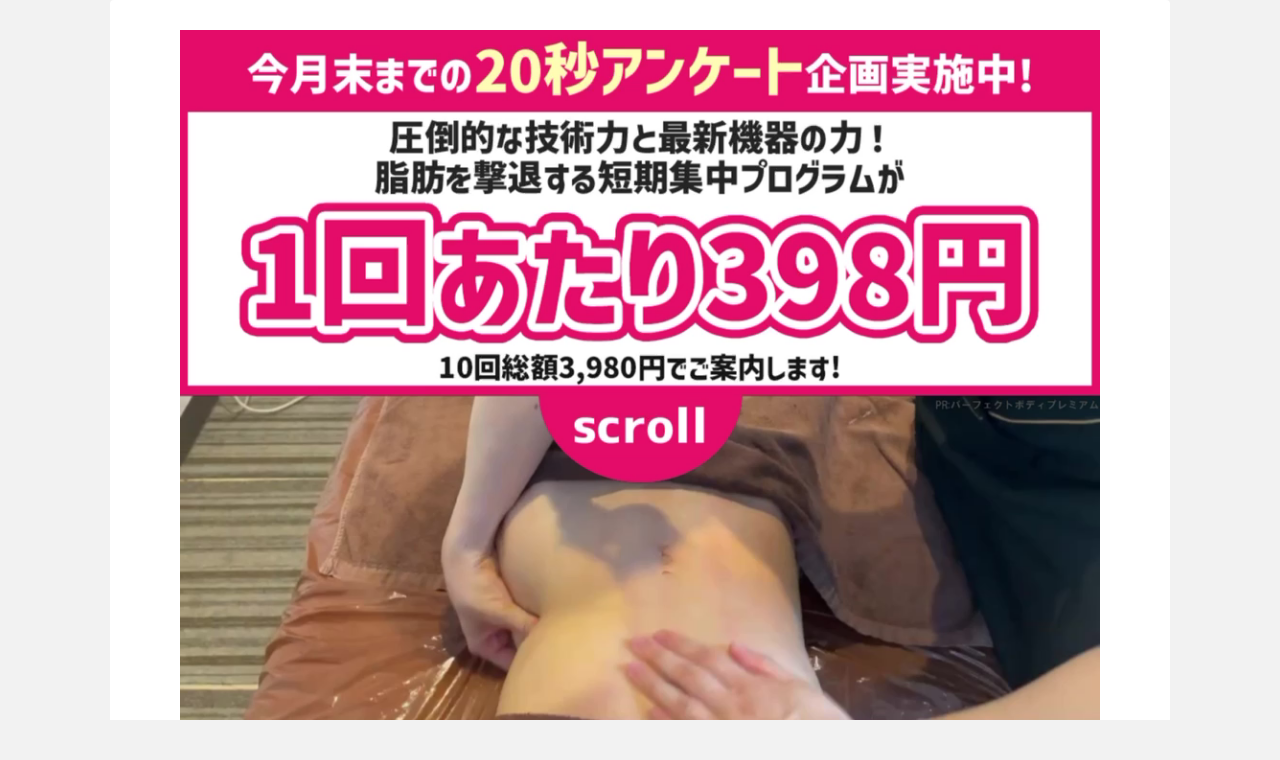

--- FILE ---
content_type: text/html; charset=UTF-8
request_url: https://vogue-blog.com/31421-2/
body_size: 28898
content:
<!doctype html>
<html lang="ja">

<head>
<meta charset="utf-8">
<meta http-equiv="X-UA-Compatible" content="IE=edge">
<meta name="viewport" content="width=device-width, initial-scale=1.0, viewport-fit=cover"/>

  
  <!-- Other Analytics -->
<meta name="google-site-verification" content="lZLeK_QaHIEMwJoh0DaViqmVKDW7YeZtB91fjgW_poU" />
<!-- /Other Analytics -->
<!-- preconnect dns-prefetch -->
<link rel="preconnect dns-prefetch" href="//www.googletagmanager.com">
<link rel="preconnect dns-prefetch" href="//www.google-analytics.com">
<link rel="preconnect dns-prefetch" href="//ajax.googleapis.com">
<link rel="preconnect dns-prefetch" href="//cdnjs.cloudflare.com">
<link rel="preconnect dns-prefetch" href="//pagead2.googlesyndication.com">
<link rel="preconnect dns-prefetch" href="//googleads.g.doubleclick.net">
<link rel="preconnect dns-prefetch" href="//tpc.googlesyndication.com">
<link rel="preconnect dns-prefetch" href="//ad.doubleclick.net">
<link rel="preconnect dns-prefetch" href="//www.gstatic.com">
<link rel="preconnect dns-prefetch" href="//cse.google.com">
<link rel="preconnect dns-prefetch" href="//fonts.gstatic.com">
<link rel="preconnect dns-prefetch" href="//fonts.googleapis.com">
<link rel="preconnect dns-prefetch" href="//cms.quantserve.com">
<link rel="preconnect dns-prefetch" href="//secure.gravatar.com">
<link rel="preconnect dns-prefetch" href="//cdn.syndication.twimg.com">
<link rel="preconnect dns-prefetch" href="//cdn.jsdelivr.net">
<link rel="preconnect dns-prefetch" href="//images-fe.ssl-images-amazon.com">
<link rel="preconnect dns-prefetch" href="//completion.amazon.com">
<link rel="preconnect dns-prefetch" href="//m.media-amazon.com">
<link rel="preconnect dns-prefetch" href="//i.moshimo.com">
<link rel="preconnect dns-prefetch" href="//aml.valuecommerce.com">
<link rel="preconnect dns-prefetch" href="//dalc.valuecommerce.com">
<link rel="preconnect dns-prefetch" href="//dalb.valuecommerce.com">


<!--ここからヘッダー情報の上に外部cssファイルを追加-->

<!--**************************-->
<!--********** ↓CSS **********-->
<!--**************************-->
<!-- ↓Googleフォント -->
<link rel="preconnect" href="https://fonts.gstatic.com">
<link href="https://fonts.googleapis.com/css2?family=Noto+Sans+JP:wght@400;500;700&display=swap" rel="stylesheet">
<link href="https://fonts.googleapis.com/css2?family=Noto+Serif+JP:wght@400;500;600&display=swap" rel="stylesheet">
<link href="https://fonts.googleapis.com/css2?family=M+PLUS+Rounded+1c:wght@400;500;700&display=swap" rel="stylesheet">
<link href="https://fonts.googleapis.com/css2?family=Sawarabi+Gothic&display=swap" rel="stylesheet">
<link href="https://fonts.googleapis.com/css2?family=Dela+Gothic+One&display=swap" rel="stylesheet">
<link href="https://fonts.googleapis.com/css2?family=Kosugi&display=swap" rel="stylesheet">
<link href="https://fonts.googleapis.com/css2?family=Yusei+Magic&display=swap" rel="stylesheet">
<link href="https://fonts.googleapis.com/css2?family=Kiwi+Maru:wght@300;400;500&display=swap" rel="stylesheet">
<link href="https://fonts.googleapis.com/css2?family=DotGothic16&display=swap" rel="stylesheet">
<link href="https://fonts.googleapis.com/css2?family=Stick&display=swap" rel="stylesheet">
<link href="https://fonts.googleapis.com/css2?family=Train+One&display=swap" rel="stylesheet">
<!-- ↑Googleフォント -->
<!-- ↓ボタンアニメーションジェネレーター用 -->
<link rel="stylesheet" href="https://birth-development.com/etc/btn_animate_maker/btn_animate_maker.css?version=190913" type="text/css" />
<!-- ↓改良版Animate.css用 -->
<link rel="stylesheet" href="https://vogue-blog.com/wp-content/themes/cocoon-child-master/css/animate_modified.css">
<!-- ↓公式Animate.css用 -->
<link rel="stylesheet" href="https://cdnjs.cloudflare.com/ajax/libs/animate.css/4.1.1/animate.min.css">
<!--ここまでヘッダー情報の上に外部cssファイルを追加-->




<title>vogue-blog</title>
         <style type="text/css">
   	   .paka3images {float:left;}
   	   .paka3ImageEnd{clear:left}
         </style><meta name='robots' content='max-image-preview:large' />

<!-- OGP -->
<meta property="og:type" content="article">
<meta property="og:description" content="">
<meta property="og:title" content="">
<meta property="og:url" content="https://vogue-blog.com/31421-2/">
<meta property="og:image" content="https://vogue-blog.com/wp-content/uploads/2022/11/Q1-4.jpg">
<meta property="og:site_name" content="vogue-blog">
<meta property="og:locale" content="ja_JP">
<meta property="article:published_time" content="2023-03-24T11:19:11+09:00" />
<meta property="article:modified_time" content="2023-03-24T11:19:11+09:00" />
<meta property="article:section" content="未分類">
<!-- /OGP -->

<!-- Twitter Card -->
<meta name="twitter:card" content="summary_large_image">
<meta property="twitter:description" content="">
<meta property="twitter:title" content="">
<meta property="twitter:url" content="https://vogue-blog.com/31421-2/">
<meta name="twitter:image" content="https://vogue-blog.com/wp-content/uploads/2022/11/Q1-4.jpg">
<meta name="twitter:domain" content="vogue-blog.com">
<!-- /Twitter Card -->
<link rel='dns-prefetch' href='//ajax.googleapis.com' />
<link rel='dns-prefetch' href='//cdnjs.cloudflare.com' />
<link rel='dns-prefetch' href='//s.w.org' />
<link rel="alternate" type="application/rss+xml" title="vogue-blog &raquo; フィード" href="https://vogue-blog.com/feed/" />
<link rel="alternate" type="application/rss+xml" title="vogue-blog &raquo; コメントフィード" href="https://vogue-blog.com/comments/feed/" />
<link rel="alternate" type="application/rss+xml" title="vogue-blog &raquo;  のコメントのフィード" href="https://vogue-blog.com/31421-2/feed/" />
<link rel='stylesheet' id='cocoon-style-css'  href='https://vogue-blog.com/wp-content/themes/cocoon-master/style.css?ver=5.8&#038;fver=20210729042647' media='all' />
<style id='cocoon-style-inline-css'>
@media screen and (max-width:480px){.page-body,.menu-content{font-size:20px}}#header-container,#header-container .navi,#navi .navi-in>.menu-header .sub-menu,.sidebar h3,.cat-link,.cat-label,.appeal-content .appeal-button,.demo .cat-label,.blogcard-type .blogcard-label,#footer{background-color:#fff}#navi .navi-in a:hover,#footer a:hover{background-color:rgba(255,255,255,.2)}.cat-link,.tag-link{border-color:#fff}blockquote::before,blockquote::after,.pager-post-navi a.a-wrap::before{color:rgba(255,255,255,.5)}blockquote,.key-btn{background-color:rgba(255,255,255,.05);border-color:rgba(255,255,255,.5)}pre,.pager-links span,table th,.pagination .current{background-color:rgba(255,255,255,.1);border-color:rgba(255,255,255,.5)}table th,table td,.page-numbers,.page-numbers.dots,.tagcloud a,.list.ecb-entry-border .entry-card-wrap,.related-entries.recb-entry-border .related-entry-card-wrap,.carousel .a-wrap,.pager-post-navi.post-navi-border a.a-wrap,.article .toc,.a-wrap .blogcard,.author-box,.comment-reply-link,.ranking-item{border-color:rgba(255,255,255,.5)}table tr:nth-of-type(2n+1),.page-numbers.dots,.a-wrap:hover,.pagination a:hover,.pagination-next-link:hover,.widget_recent_entries ul li a:hover,.widget_categories ul li a:hover,.widget_archive ul li a:hover,.widget_pages ul li a:hover,.widget_meta ul li a:hover,.widget_rss ul li a:hover,.widget_nav_menu ul li a:hover,.pager-links a:hover span,.tag-link:hover,.tagcloud a:hover{background-color:rgba(255,255,255,.05)}.header,.header .site-name-text,#navi .navi-in a,#navi .navi-in a:hover,.sidebar h3,#footer,#footer a{color:#fff}.header,.header .site-name-text,#navi .navi-in a,#navi .navi-in a:hover,.appeal-content .appeal-button,.sidebar h3,.cat-link,.cat-label,.blogcard-type .blogcard::before,#footer,#footer a{color:#f2f2f2}body{color:#212121}body.public-page{background-color:#f2f2f2}.main{width:620px}.main{padding:20px 10px}.main{border-width:0}.main{border-color:#fff}.sidebar{width:212px}.sidebar{padding:19px 5px}.wrap{width:832px}@media screen and (max-width:1023px){.wrap{width:auto}.main,.sidebar,.sidebar-left .main,.sidebar-left .sidebar{margin:0 .5%}.main{width:67%}.sidebar{padding:10px;width:30%}.entry-card-thumb{width:38%}.entry-card-content{margin-left:40%}}body::after{content:url(https://vogue-blog.com/wp-content/themes/cocoon-master/lib/analytics/access.php?post_id=31421&post_type=post);visibility:hidden;position:absolute;bottom:0;right:0;width:1px;height:1px;overflow:hidden}.toc-checkbox{display:none}.toc-content{visibility:hidden;height:0;opacity:.2;transition:all .5s ease-out}.toc-checkbox:checked~.toc-content{visibility:visible;padding-top:.6em;height:100%;opacity:1}.toc-title::after{content:'[開く]';margin-left:.5em;cursor:pointer;font-size:.8em}.toc-title:hover::after{text-decoration:underline}.toc-checkbox:checked+.toc-title::after{content:'[閉じる]'}#respond{display:none}#footer{background:#f2f2f2}#footer,#footer a,.footer-title{color:#212121}<!-- .entry-content>*,.demo .entry-content p{line-height:}-->.entry-content>*,<!-- .demo .entry-content p{margin-top:em;margin-bottom:em}-->.entry-content>.micro-top{margin-bottom:-1.54em}.entry-content>.micro-balloon{margin-bottom:-1.12em}.entry-content>.micro-bottom{margin-top:-1.54em}.entry-content>.micro-bottom.micro-balloon{margin-top:-1.12em;margin-bottom:1.4em}.blank-box.bb-key-color{border-color:#fff}.iic-key-color li::before{color:#fff}.blank-box.bb-tab.bb-key-color::before{background-color:#fff}.tb-key-color .toggle-button{border:1px solid #fff;background:#fff;color:#fff}.tb-key-color .toggle-button::before{color:#ccc}.tb-key-color .toggle-checkbox:checked~.toggle-content{border-color:#fff}.cb-key-color.caption-box{border-color:#fff}.cb-key-color .caption-box-label{background-color:#fff;color:#fff}.tcb-key-color .tab-caption-box-label{background-color:#fff;color:#fff}.tcb-key-color .tab-caption-box-content{border-color:#fff}.lb-key-color .label-box-content{border-color:#fff}.mc-key-color{background-color:#fff;color:#fff;border:0}.mc-key-color.micro-bottom::after{border-bottom-color:#fff;border-top-color:transparent}.mc-key-color::before{border-top-color:transparent;border-bottom-color:transparent}.mc-key-color::after{border-top-color:#fff}.btn-key-color,.btn-wrap.btn-wrap-key-color>a{background-color:#fff}.has-text-color.has-key-color-color{color:#fff}.has-background.has-key-color-background-color{background-color:#fff}.article.page-body,body#tinymce.wp-editor{background-color:#fff}.article.page-body,.editor-post-title__block .editor-post-title__input,body#tinymce.wp-editor{color:#000}.body .has-key-color-background-color{background-color:#fff}.body .has-key-color-color{color:#fff}.body .has-key-color-border-color{border-color:#fff}.btn-wrap.has-key-color-background-color>a{background-color:#fff}.btn-wrap.has-key-color-color>a{color:#fff}.btn-wrap.has-key-color-border-color>a{border-color:#fff}.bb-tab.has-key-color-border-color .bb-label{background-color:#fff}.toggle-wrap.has-key-color-border-color .toggle-button{background-color:#fff}.toggle-wrap.has-key-color-border-color .toggle-button,.toggle-wrap.has-key-color-border-color .toggle-content{border-color:#fff}.iconlist-box.has-key-color-icon-color li::before{color:#fff}.micro-balloon.has-key-color-background-color{background-color:#fff;border-color:transparent}.micro-balloon.has-key-color-background-color.micro-bottom::after{border-bottom-color:#fff;border-top-color:transparent}.micro-balloon.has-key-color-background-color::before{border-top-color:transparent;border-bottom-color:transparent}.micro-balloon.has-key-color-background-color::after{border-top-color:#fff}.micro-balloon.has-border-color.has-key-color-border-color{border-color:#fff}.micro-balloon.micro-top.has-key-color-border-color::before{border-top-color:#fff}.micro-balloon.micro-bottom.has-key-color-border-color::before{border-bottom-color:#fff}.caption-box.has-key-color-border-color .box-label{background-color:#fff}.tab-caption-box.has-key-color-border-color .box-label{background-color:#fff}.tab-caption-box.has-key-color-border-color .box-content{border-color:#fff}.tab-caption-box.has-key-color-background-color .box-content{background-color:#fff}.label-box.has-key-color-border-color .box-content{border-color:#fff}.label-box.has-key-color-background-color .box-content{background-color:#fff}.sbp-l .speech-balloon.has-key-color-border-color::before{border-right-color:#fff}.sbp-r .speech-balloon.has-key-color-border-color::before{border-left-color:#fff}.sbp-l .speech-balloon.has-key-color-background-color::after{border-right-color:#fff}.sbp-r .speech-balloon.has-key-color-background-color::after{border-left-color:#fff}.sbs-line.sbp-r .speech-balloon.has-key-color-background-color{background-color:#fff}.sbs-line.sbp-r .speech-balloon.has-key-color-border-color{border-color:#fff}.speech-wrap.sbs-think .speech-balloon.has-key-color-border-color::before,.speech-wrap.sbs-think .speech-balloon.has-key-color-border-color::after{border-color:#fff}.sbs-think .speech-balloon.has-key-color-background-color::before,.sbs-think .speech-balloon.has-key-color-background-color::after{background-color:#fff}.timeline-box.has-key-color-point-color .timeline-item::before{background-color:#fff}.body .has-red-background-color{background-color:#e60033}.body .has-red-color{color:#e60033}.body .has-red-border-color{border-color:#e60033}.btn-wrap.has-red-background-color>a{background-color:#e60033}.btn-wrap.has-red-color>a{color:#e60033}.btn-wrap.has-red-border-color>a{border-color:#e60033}.bb-tab.has-red-border-color .bb-label{background-color:#e60033}.toggle-wrap.has-red-border-color .toggle-button{background-color:#e60033}.toggle-wrap.has-red-border-color .toggle-button,.toggle-wrap.has-red-border-color .toggle-content{border-color:#e60033}.iconlist-box.has-red-icon-color li::before{color:#e60033}.micro-balloon.has-red-background-color{background-color:#e60033;border-color:transparent}.micro-balloon.has-red-background-color.micro-bottom::after{border-bottom-color:#e60033;border-top-color:transparent}.micro-balloon.has-red-background-color::before{border-top-color:transparent;border-bottom-color:transparent}.micro-balloon.has-red-background-color::after{border-top-color:#e60033}.micro-balloon.has-border-color.has-red-border-color{border-color:#e60033}.micro-balloon.micro-top.has-red-border-color::before{border-top-color:#e60033}.micro-balloon.micro-bottom.has-red-border-color::before{border-bottom-color:#e60033}.caption-box.has-red-border-color .box-label{background-color:#e60033}.tab-caption-box.has-red-border-color .box-label{background-color:#e60033}.tab-caption-box.has-red-border-color .box-content{border-color:#e60033}.tab-caption-box.has-red-background-color .box-content{background-color:#e60033}.label-box.has-red-border-color .box-content{border-color:#e60033}.label-box.has-red-background-color .box-content{background-color:#e60033}.sbp-l .speech-balloon.has-red-border-color::before{border-right-color:#e60033}.sbp-r .speech-balloon.has-red-border-color::before{border-left-color:#e60033}.sbp-l .speech-balloon.has-red-background-color::after{border-right-color:#e60033}.sbp-r .speech-balloon.has-red-background-color::after{border-left-color:#e60033}.sbs-line.sbp-r .speech-balloon.has-red-background-color{background-color:#e60033}.sbs-line.sbp-r .speech-balloon.has-red-border-color{border-color:#e60033}.speech-wrap.sbs-think .speech-balloon.has-red-border-color::before,.speech-wrap.sbs-think .speech-balloon.has-red-border-color::after{border-color:#e60033}.sbs-think .speech-balloon.has-red-background-color::before,.sbs-think .speech-balloon.has-red-background-color::after{background-color:#e60033}.timeline-box.has-red-point-color .timeline-item::before{background-color:#e60033}.body .has-pink-background-color{background-color:#e95295}.body .has-pink-color{color:#e95295}.body .has-pink-border-color{border-color:#e95295}.btn-wrap.has-pink-background-color>a{background-color:#e95295}.btn-wrap.has-pink-color>a{color:#e95295}.btn-wrap.has-pink-border-color>a{border-color:#e95295}.bb-tab.has-pink-border-color .bb-label{background-color:#e95295}.toggle-wrap.has-pink-border-color .toggle-button{background-color:#e95295}.toggle-wrap.has-pink-border-color .toggle-button,.toggle-wrap.has-pink-border-color .toggle-content{border-color:#e95295}.iconlist-box.has-pink-icon-color li::before{color:#e95295}.micro-balloon.has-pink-background-color{background-color:#e95295;border-color:transparent}.micro-balloon.has-pink-background-color.micro-bottom::after{border-bottom-color:#e95295;border-top-color:transparent}.micro-balloon.has-pink-background-color::before{border-top-color:transparent;border-bottom-color:transparent}.micro-balloon.has-pink-background-color::after{border-top-color:#e95295}.micro-balloon.has-border-color.has-pink-border-color{border-color:#e95295}.micro-balloon.micro-top.has-pink-border-color::before{border-top-color:#e95295}.micro-balloon.micro-bottom.has-pink-border-color::before{border-bottom-color:#e95295}.caption-box.has-pink-border-color .box-label{background-color:#e95295}.tab-caption-box.has-pink-border-color .box-label{background-color:#e95295}.tab-caption-box.has-pink-border-color .box-content{border-color:#e95295}.tab-caption-box.has-pink-background-color .box-content{background-color:#e95295}.label-box.has-pink-border-color .box-content{border-color:#e95295}.label-box.has-pink-background-color .box-content{background-color:#e95295}.sbp-l .speech-balloon.has-pink-border-color::before{border-right-color:#e95295}.sbp-r .speech-balloon.has-pink-border-color::before{border-left-color:#e95295}.sbp-l .speech-balloon.has-pink-background-color::after{border-right-color:#e95295}.sbp-r .speech-balloon.has-pink-background-color::after{border-left-color:#e95295}.sbs-line.sbp-r .speech-balloon.has-pink-background-color{background-color:#e95295}.sbs-line.sbp-r .speech-balloon.has-pink-border-color{border-color:#e95295}.speech-wrap.sbs-think .speech-balloon.has-pink-border-color::before,.speech-wrap.sbs-think .speech-balloon.has-pink-border-color::after{border-color:#e95295}.sbs-think .speech-balloon.has-pink-background-color::before,.sbs-think .speech-balloon.has-pink-background-color::after{background-color:#e95295}.timeline-box.has-pink-point-color .timeline-item::before{background-color:#e95295}.body .has-purple-background-color{background-color:#884898}.body .has-purple-color{color:#884898}.body .has-purple-border-color{border-color:#884898}.btn-wrap.has-purple-background-color>a{background-color:#884898}.btn-wrap.has-purple-color>a{color:#884898}.btn-wrap.has-purple-border-color>a{border-color:#884898}.bb-tab.has-purple-border-color .bb-label{background-color:#884898}.toggle-wrap.has-purple-border-color .toggle-button{background-color:#884898}.toggle-wrap.has-purple-border-color .toggle-button,.toggle-wrap.has-purple-border-color .toggle-content{border-color:#884898}.iconlist-box.has-purple-icon-color li::before{color:#884898}.micro-balloon.has-purple-background-color{background-color:#884898;border-color:transparent}.micro-balloon.has-purple-background-color.micro-bottom::after{border-bottom-color:#884898;border-top-color:transparent}.micro-balloon.has-purple-background-color::before{border-top-color:transparent;border-bottom-color:transparent}.micro-balloon.has-purple-background-color::after{border-top-color:#884898}.micro-balloon.has-border-color.has-purple-border-color{border-color:#884898}.micro-balloon.micro-top.has-purple-border-color::before{border-top-color:#884898}.micro-balloon.micro-bottom.has-purple-border-color::before{border-bottom-color:#884898}.caption-box.has-purple-border-color .box-label{background-color:#884898}.tab-caption-box.has-purple-border-color .box-label{background-color:#884898}.tab-caption-box.has-purple-border-color .box-content{border-color:#884898}.tab-caption-box.has-purple-background-color .box-content{background-color:#884898}.label-box.has-purple-border-color .box-content{border-color:#884898}.label-box.has-purple-background-color .box-content{background-color:#884898}.sbp-l .speech-balloon.has-purple-border-color::before{border-right-color:#884898}.sbp-r .speech-balloon.has-purple-border-color::before{border-left-color:#884898}.sbp-l .speech-balloon.has-purple-background-color::after{border-right-color:#884898}.sbp-r .speech-balloon.has-purple-background-color::after{border-left-color:#884898}.sbs-line.sbp-r .speech-balloon.has-purple-background-color{background-color:#884898}.sbs-line.sbp-r .speech-balloon.has-purple-border-color{border-color:#884898}.speech-wrap.sbs-think .speech-balloon.has-purple-border-color::before,.speech-wrap.sbs-think .speech-balloon.has-purple-border-color::after{border-color:#884898}.sbs-think .speech-balloon.has-purple-background-color::before,.sbs-think .speech-balloon.has-purple-background-color::after{background-color:#884898}.timeline-box.has-purple-point-color .timeline-item::before{background-color:#884898}.body .has-deep-background-color{background-color:#55295b}.body .has-deep-color{color:#55295b}.body .has-deep-border-color{border-color:#55295b}.btn-wrap.has-deep-background-color>a{background-color:#55295b}.btn-wrap.has-deep-color>a{color:#55295b}.btn-wrap.has-deep-border-color>a{border-color:#55295b}.bb-tab.has-deep-border-color .bb-label{background-color:#55295b}.toggle-wrap.has-deep-border-color .toggle-button{background-color:#55295b}.toggle-wrap.has-deep-border-color .toggle-button,.toggle-wrap.has-deep-border-color .toggle-content{border-color:#55295b}.iconlist-box.has-deep-icon-color li::before{color:#55295b}.micro-balloon.has-deep-background-color{background-color:#55295b;border-color:transparent}.micro-balloon.has-deep-background-color.micro-bottom::after{border-bottom-color:#55295b;border-top-color:transparent}.micro-balloon.has-deep-background-color::before{border-top-color:transparent;border-bottom-color:transparent}.micro-balloon.has-deep-background-color::after{border-top-color:#55295b}.micro-balloon.has-border-color.has-deep-border-color{border-color:#55295b}.micro-balloon.micro-top.has-deep-border-color::before{border-top-color:#55295b}.micro-balloon.micro-bottom.has-deep-border-color::before{border-bottom-color:#55295b}.caption-box.has-deep-border-color .box-label{background-color:#55295b}.tab-caption-box.has-deep-border-color .box-label{background-color:#55295b}.tab-caption-box.has-deep-border-color .box-content{border-color:#55295b}.tab-caption-box.has-deep-background-color .box-content{background-color:#55295b}.label-box.has-deep-border-color .box-content{border-color:#55295b}.label-box.has-deep-background-color .box-content{background-color:#55295b}.sbp-l .speech-balloon.has-deep-border-color::before{border-right-color:#55295b}.sbp-r .speech-balloon.has-deep-border-color::before{border-left-color:#55295b}.sbp-l .speech-balloon.has-deep-background-color::after{border-right-color:#55295b}.sbp-r .speech-balloon.has-deep-background-color::after{border-left-color:#55295b}.sbs-line.sbp-r .speech-balloon.has-deep-background-color{background-color:#55295b}.sbs-line.sbp-r .speech-balloon.has-deep-border-color{border-color:#55295b}.speech-wrap.sbs-think .speech-balloon.has-deep-border-color::before,.speech-wrap.sbs-think .speech-balloon.has-deep-border-color::after{border-color:#55295b}.sbs-think .speech-balloon.has-deep-background-color::before,.sbs-think .speech-balloon.has-deep-background-color::after{background-color:#55295b}.timeline-box.has-deep-point-color .timeline-item::before{background-color:#55295b}.body .has-indigo-background-color{background-color:#1e50a2}.body .has-indigo-color{color:#1e50a2}.body .has-indigo-border-color{border-color:#1e50a2}.btn-wrap.has-indigo-background-color>a{background-color:#1e50a2}.btn-wrap.has-indigo-color>a{color:#1e50a2}.btn-wrap.has-indigo-border-color>a{border-color:#1e50a2}.bb-tab.has-indigo-border-color .bb-label{background-color:#1e50a2}.toggle-wrap.has-indigo-border-color .toggle-button{background-color:#1e50a2}.toggle-wrap.has-indigo-border-color .toggle-button,.toggle-wrap.has-indigo-border-color .toggle-content{border-color:#1e50a2}.iconlist-box.has-indigo-icon-color li::before{color:#1e50a2}.micro-balloon.has-indigo-background-color{background-color:#1e50a2;border-color:transparent}.micro-balloon.has-indigo-background-color.micro-bottom::after{border-bottom-color:#1e50a2;border-top-color:transparent}.micro-balloon.has-indigo-background-color::before{border-top-color:transparent;border-bottom-color:transparent}.micro-balloon.has-indigo-background-color::after{border-top-color:#1e50a2}.micro-balloon.has-border-color.has-indigo-border-color{border-color:#1e50a2}.micro-balloon.micro-top.has-indigo-border-color::before{border-top-color:#1e50a2}.micro-balloon.micro-bottom.has-indigo-border-color::before{border-bottom-color:#1e50a2}.caption-box.has-indigo-border-color .box-label{background-color:#1e50a2}.tab-caption-box.has-indigo-border-color .box-label{background-color:#1e50a2}.tab-caption-box.has-indigo-border-color .box-content{border-color:#1e50a2}.tab-caption-box.has-indigo-background-color .box-content{background-color:#1e50a2}.label-box.has-indigo-border-color .box-content{border-color:#1e50a2}.label-box.has-indigo-background-color .box-content{background-color:#1e50a2}.sbp-l .speech-balloon.has-indigo-border-color::before{border-right-color:#1e50a2}.sbp-r .speech-balloon.has-indigo-border-color::before{border-left-color:#1e50a2}.sbp-l .speech-balloon.has-indigo-background-color::after{border-right-color:#1e50a2}.sbp-r .speech-balloon.has-indigo-background-color::after{border-left-color:#1e50a2}.sbs-line.sbp-r .speech-balloon.has-indigo-background-color{background-color:#1e50a2}.sbs-line.sbp-r .speech-balloon.has-indigo-border-color{border-color:#1e50a2}.speech-wrap.sbs-think .speech-balloon.has-indigo-border-color::before,.speech-wrap.sbs-think .speech-balloon.has-indigo-border-color::after{border-color:#1e50a2}.sbs-think .speech-balloon.has-indigo-background-color::before,.sbs-think .speech-balloon.has-indigo-background-color::after{background-color:#1e50a2}.timeline-box.has-indigo-point-color .timeline-item::before{background-color:#1e50a2}.body .has-blue-background-color{background-color:#0095d9}.body .has-blue-color{color:#0095d9}.body .has-blue-border-color{border-color:#0095d9}.btn-wrap.has-blue-background-color>a{background-color:#0095d9}.btn-wrap.has-blue-color>a{color:#0095d9}.btn-wrap.has-blue-border-color>a{border-color:#0095d9}.bb-tab.has-blue-border-color .bb-label{background-color:#0095d9}.toggle-wrap.has-blue-border-color .toggle-button{background-color:#0095d9}.toggle-wrap.has-blue-border-color .toggle-button,.toggle-wrap.has-blue-border-color .toggle-content{border-color:#0095d9}.iconlist-box.has-blue-icon-color li::before{color:#0095d9}.micro-balloon.has-blue-background-color{background-color:#0095d9;border-color:transparent}.micro-balloon.has-blue-background-color.micro-bottom::after{border-bottom-color:#0095d9;border-top-color:transparent}.micro-balloon.has-blue-background-color::before{border-top-color:transparent;border-bottom-color:transparent}.micro-balloon.has-blue-background-color::after{border-top-color:#0095d9}.micro-balloon.has-border-color.has-blue-border-color{border-color:#0095d9}.micro-balloon.micro-top.has-blue-border-color::before{border-top-color:#0095d9}.micro-balloon.micro-bottom.has-blue-border-color::before{border-bottom-color:#0095d9}.caption-box.has-blue-border-color .box-label{background-color:#0095d9}.tab-caption-box.has-blue-border-color .box-label{background-color:#0095d9}.tab-caption-box.has-blue-border-color .box-content{border-color:#0095d9}.tab-caption-box.has-blue-background-color .box-content{background-color:#0095d9}.label-box.has-blue-border-color .box-content{border-color:#0095d9}.label-box.has-blue-background-color .box-content{background-color:#0095d9}.sbp-l .speech-balloon.has-blue-border-color::before{border-right-color:#0095d9}.sbp-r .speech-balloon.has-blue-border-color::before{border-left-color:#0095d9}.sbp-l .speech-balloon.has-blue-background-color::after{border-right-color:#0095d9}.sbp-r .speech-balloon.has-blue-background-color::after{border-left-color:#0095d9}.sbs-line.sbp-r .speech-balloon.has-blue-background-color{background-color:#0095d9}.sbs-line.sbp-r .speech-balloon.has-blue-border-color{border-color:#0095d9}.speech-wrap.sbs-think .speech-balloon.has-blue-border-color::before,.speech-wrap.sbs-think .speech-balloon.has-blue-border-color::after{border-color:#0095d9}.sbs-think .speech-balloon.has-blue-background-color::before,.sbs-think .speech-balloon.has-blue-background-color::after{background-color:#0095d9}.timeline-box.has-blue-point-color .timeline-item::before{background-color:#0095d9}.body .has-light-blue-background-color{background-color:#2ca9e1}.body .has-light-blue-color{color:#2ca9e1}.body .has-light-blue-border-color{border-color:#2ca9e1}.btn-wrap.has-light-blue-background-color>a{background-color:#2ca9e1}.btn-wrap.has-light-blue-color>a{color:#2ca9e1}.btn-wrap.has-light-blue-border-color>a{border-color:#2ca9e1}.bb-tab.has-light-blue-border-color .bb-label{background-color:#2ca9e1}.toggle-wrap.has-light-blue-border-color .toggle-button{background-color:#2ca9e1}.toggle-wrap.has-light-blue-border-color .toggle-button,.toggle-wrap.has-light-blue-border-color .toggle-content{border-color:#2ca9e1}.iconlist-box.has-light-blue-icon-color li::before{color:#2ca9e1}.micro-balloon.has-light-blue-background-color{background-color:#2ca9e1;border-color:transparent}.micro-balloon.has-light-blue-background-color.micro-bottom::after{border-bottom-color:#2ca9e1;border-top-color:transparent}.micro-balloon.has-light-blue-background-color::before{border-top-color:transparent;border-bottom-color:transparent}.micro-balloon.has-light-blue-background-color::after{border-top-color:#2ca9e1}.micro-balloon.has-border-color.has-light-blue-border-color{border-color:#2ca9e1}.micro-balloon.micro-top.has-light-blue-border-color::before{border-top-color:#2ca9e1}.micro-balloon.micro-bottom.has-light-blue-border-color::before{border-bottom-color:#2ca9e1}.caption-box.has-light-blue-border-color .box-label{background-color:#2ca9e1}.tab-caption-box.has-light-blue-border-color .box-label{background-color:#2ca9e1}.tab-caption-box.has-light-blue-border-color .box-content{border-color:#2ca9e1}.tab-caption-box.has-light-blue-background-color .box-content{background-color:#2ca9e1}.label-box.has-light-blue-border-color .box-content{border-color:#2ca9e1}.label-box.has-light-blue-background-color .box-content{background-color:#2ca9e1}.sbp-l .speech-balloon.has-light-blue-border-color::before{border-right-color:#2ca9e1}.sbp-r .speech-balloon.has-light-blue-border-color::before{border-left-color:#2ca9e1}.sbp-l .speech-balloon.has-light-blue-background-color::after{border-right-color:#2ca9e1}.sbp-r .speech-balloon.has-light-blue-background-color::after{border-left-color:#2ca9e1}.sbs-line.sbp-r .speech-balloon.has-light-blue-background-color{background-color:#2ca9e1}.sbs-line.sbp-r .speech-balloon.has-light-blue-border-color{border-color:#2ca9e1}.speech-wrap.sbs-think .speech-balloon.has-light-blue-border-color::before,.speech-wrap.sbs-think .speech-balloon.has-light-blue-border-color::after{border-color:#2ca9e1}.sbs-think .speech-balloon.has-light-blue-background-color::before,.sbs-think .speech-balloon.has-light-blue-background-color::after{background-color:#2ca9e1}.timeline-box.has-light-blue-point-color .timeline-item::before{background-color:#2ca9e1}.body .has-cyan-background-color{background-color:#00a3af}.body .has-cyan-color{color:#00a3af}.body .has-cyan-border-color{border-color:#00a3af}.btn-wrap.has-cyan-background-color>a{background-color:#00a3af}.btn-wrap.has-cyan-color>a{color:#00a3af}.btn-wrap.has-cyan-border-color>a{border-color:#00a3af}.bb-tab.has-cyan-border-color .bb-label{background-color:#00a3af}.toggle-wrap.has-cyan-border-color .toggle-button{background-color:#00a3af}.toggle-wrap.has-cyan-border-color .toggle-button,.toggle-wrap.has-cyan-border-color .toggle-content{border-color:#00a3af}.iconlist-box.has-cyan-icon-color li::before{color:#00a3af}.micro-balloon.has-cyan-background-color{background-color:#00a3af;border-color:transparent}.micro-balloon.has-cyan-background-color.micro-bottom::after{border-bottom-color:#00a3af;border-top-color:transparent}.micro-balloon.has-cyan-background-color::before{border-top-color:transparent;border-bottom-color:transparent}.micro-balloon.has-cyan-background-color::after{border-top-color:#00a3af}.micro-balloon.has-border-color.has-cyan-border-color{border-color:#00a3af}.micro-balloon.micro-top.has-cyan-border-color::before{border-top-color:#00a3af}.micro-balloon.micro-bottom.has-cyan-border-color::before{border-bottom-color:#00a3af}.caption-box.has-cyan-border-color .box-label{background-color:#00a3af}.tab-caption-box.has-cyan-border-color .box-label{background-color:#00a3af}.tab-caption-box.has-cyan-border-color .box-content{border-color:#00a3af}.tab-caption-box.has-cyan-background-color .box-content{background-color:#00a3af}.label-box.has-cyan-border-color .box-content{border-color:#00a3af}.label-box.has-cyan-background-color .box-content{background-color:#00a3af}.sbp-l .speech-balloon.has-cyan-border-color::before{border-right-color:#00a3af}.sbp-r .speech-balloon.has-cyan-border-color::before{border-left-color:#00a3af}.sbp-l .speech-balloon.has-cyan-background-color::after{border-right-color:#00a3af}.sbp-r .speech-balloon.has-cyan-background-color::after{border-left-color:#00a3af}.sbs-line.sbp-r .speech-balloon.has-cyan-background-color{background-color:#00a3af}.sbs-line.sbp-r .speech-balloon.has-cyan-border-color{border-color:#00a3af}.speech-wrap.sbs-think .speech-balloon.has-cyan-border-color::before,.speech-wrap.sbs-think .speech-balloon.has-cyan-border-color::after{border-color:#00a3af}.sbs-think .speech-balloon.has-cyan-background-color::before,.sbs-think .speech-balloon.has-cyan-background-color::after{background-color:#00a3af}.timeline-box.has-cyan-point-color .timeline-item::before{background-color:#00a3af}.body .has-teal-background-color{background-color:#007b43}.body .has-teal-color{color:#007b43}.body .has-teal-border-color{border-color:#007b43}.btn-wrap.has-teal-background-color>a{background-color:#007b43}.btn-wrap.has-teal-color>a{color:#007b43}.btn-wrap.has-teal-border-color>a{border-color:#007b43}.bb-tab.has-teal-border-color .bb-label{background-color:#007b43}.toggle-wrap.has-teal-border-color .toggle-button{background-color:#007b43}.toggle-wrap.has-teal-border-color .toggle-button,.toggle-wrap.has-teal-border-color .toggle-content{border-color:#007b43}.iconlist-box.has-teal-icon-color li::before{color:#007b43}.micro-balloon.has-teal-background-color{background-color:#007b43;border-color:transparent}.micro-balloon.has-teal-background-color.micro-bottom::after{border-bottom-color:#007b43;border-top-color:transparent}.micro-balloon.has-teal-background-color::before{border-top-color:transparent;border-bottom-color:transparent}.micro-balloon.has-teal-background-color::after{border-top-color:#007b43}.micro-balloon.has-border-color.has-teal-border-color{border-color:#007b43}.micro-balloon.micro-top.has-teal-border-color::before{border-top-color:#007b43}.micro-balloon.micro-bottom.has-teal-border-color::before{border-bottom-color:#007b43}.caption-box.has-teal-border-color .box-label{background-color:#007b43}.tab-caption-box.has-teal-border-color .box-label{background-color:#007b43}.tab-caption-box.has-teal-border-color .box-content{border-color:#007b43}.tab-caption-box.has-teal-background-color .box-content{background-color:#007b43}.label-box.has-teal-border-color .box-content{border-color:#007b43}.label-box.has-teal-background-color .box-content{background-color:#007b43}.sbp-l .speech-balloon.has-teal-border-color::before{border-right-color:#007b43}.sbp-r .speech-balloon.has-teal-border-color::before{border-left-color:#007b43}.sbp-l .speech-balloon.has-teal-background-color::after{border-right-color:#007b43}.sbp-r .speech-balloon.has-teal-background-color::after{border-left-color:#007b43}.sbs-line.sbp-r .speech-balloon.has-teal-background-color{background-color:#007b43}.sbs-line.sbp-r .speech-balloon.has-teal-border-color{border-color:#007b43}.speech-wrap.sbs-think .speech-balloon.has-teal-border-color::before,.speech-wrap.sbs-think .speech-balloon.has-teal-border-color::after{border-color:#007b43}.sbs-think .speech-balloon.has-teal-background-color::before,.sbs-think .speech-balloon.has-teal-background-color::after{background-color:#007b43}.timeline-box.has-teal-point-color .timeline-item::before{background-color:#007b43}.body .has-green-background-color{background-color:#3eb370}.body .has-green-color{color:#3eb370}.body .has-green-border-color{border-color:#3eb370}.btn-wrap.has-green-background-color>a{background-color:#3eb370}.btn-wrap.has-green-color>a{color:#3eb370}.btn-wrap.has-green-border-color>a{border-color:#3eb370}.bb-tab.has-green-border-color .bb-label{background-color:#3eb370}.toggle-wrap.has-green-border-color .toggle-button{background-color:#3eb370}.toggle-wrap.has-green-border-color .toggle-button,.toggle-wrap.has-green-border-color .toggle-content{border-color:#3eb370}.iconlist-box.has-green-icon-color li::before{color:#3eb370}.micro-balloon.has-green-background-color{background-color:#3eb370;border-color:transparent}.micro-balloon.has-green-background-color.micro-bottom::after{border-bottom-color:#3eb370;border-top-color:transparent}.micro-balloon.has-green-background-color::before{border-top-color:transparent;border-bottom-color:transparent}.micro-balloon.has-green-background-color::after{border-top-color:#3eb370}.micro-balloon.has-border-color.has-green-border-color{border-color:#3eb370}.micro-balloon.micro-top.has-green-border-color::before{border-top-color:#3eb370}.micro-balloon.micro-bottom.has-green-border-color::before{border-bottom-color:#3eb370}.caption-box.has-green-border-color .box-label{background-color:#3eb370}.tab-caption-box.has-green-border-color .box-label{background-color:#3eb370}.tab-caption-box.has-green-border-color .box-content{border-color:#3eb370}.tab-caption-box.has-green-background-color .box-content{background-color:#3eb370}.label-box.has-green-border-color .box-content{border-color:#3eb370}.label-box.has-green-background-color .box-content{background-color:#3eb370}.sbp-l .speech-balloon.has-green-border-color::before{border-right-color:#3eb370}.sbp-r .speech-balloon.has-green-border-color::before{border-left-color:#3eb370}.sbp-l .speech-balloon.has-green-background-color::after{border-right-color:#3eb370}.sbp-r .speech-balloon.has-green-background-color::after{border-left-color:#3eb370}.sbs-line.sbp-r .speech-balloon.has-green-background-color{background-color:#3eb370}.sbs-line.sbp-r .speech-balloon.has-green-border-color{border-color:#3eb370}.speech-wrap.sbs-think .speech-balloon.has-green-border-color::before,.speech-wrap.sbs-think .speech-balloon.has-green-border-color::after{border-color:#3eb370}.sbs-think .speech-balloon.has-green-background-color::before,.sbs-think .speech-balloon.has-green-background-color::after{background-color:#3eb370}.timeline-box.has-green-point-color .timeline-item::before{background-color:#3eb370}.body .has-light-green-background-color{background-color:#8bc34a}.body .has-light-green-color{color:#8bc34a}.body .has-light-green-border-color{border-color:#8bc34a}.btn-wrap.has-light-green-background-color>a{background-color:#8bc34a}.btn-wrap.has-light-green-color>a{color:#8bc34a}.btn-wrap.has-light-green-border-color>a{border-color:#8bc34a}.bb-tab.has-light-green-border-color .bb-label{background-color:#8bc34a}.toggle-wrap.has-light-green-border-color .toggle-button{background-color:#8bc34a}.toggle-wrap.has-light-green-border-color .toggle-button,.toggle-wrap.has-light-green-border-color .toggle-content{border-color:#8bc34a}.iconlist-box.has-light-green-icon-color li::before{color:#8bc34a}.micro-balloon.has-light-green-background-color{background-color:#8bc34a;border-color:transparent}.micro-balloon.has-light-green-background-color.micro-bottom::after{border-bottom-color:#8bc34a;border-top-color:transparent}.micro-balloon.has-light-green-background-color::before{border-top-color:transparent;border-bottom-color:transparent}.micro-balloon.has-light-green-background-color::after{border-top-color:#8bc34a}.micro-balloon.has-border-color.has-light-green-border-color{border-color:#8bc34a}.micro-balloon.micro-top.has-light-green-border-color::before{border-top-color:#8bc34a}.micro-balloon.micro-bottom.has-light-green-border-color::before{border-bottom-color:#8bc34a}.caption-box.has-light-green-border-color .box-label{background-color:#8bc34a}.tab-caption-box.has-light-green-border-color .box-label{background-color:#8bc34a}.tab-caption-box.has-light-green-border-color .box-content{border-color:#8bc34a}.tab-caption-box.has-light-green-background-color .box-content{background-color:#8bc34a}.label-box.has-light-green-border-color .box-content{border-color:#8bc34a}.label-box.has-light-green-background-color .box-content{background-color:#8bc34a}.sbp-l .speech-balloon.has-light-green-border-color::before{border-right-color:#8bc34a}.sbp-r .speech-balloon.has-light-green-border-color::before{border-left-color:#8bc34a}.sbp-l .speech-balloon.has-light-green-background-color::after{border-right-color:#8bc34a}.sbp-r .speech-balloon.has-light-green-background-color::after{border-left-color:#8bc34a}.sbs-line.sbp-r .speech-balloon.has-light-green-background-color{background-color:#8bc34a}.sbs-line.sbp-r .speech-balloon.has-light-green-border-color{border-color:#8bc34a}.speech-wrap.sbs-think .speech-balloon.has-light-green-border-color::before,.speech-wrap.sbs-think .speech-balloon.has-light-green-border-color::after{border-color:#8bc34a}.sbs-think .speech-balloon.has-light-green-background-color::before,.sbs-think .speech-balloon.has-light-green-background-color::after{background-color:#8bc34a}.timeline-box.has-light-green-point-color .timeline-item::before{background-color:#8bc34a}.body .has-lime-background-color{background-color:#c3d825}.body .has-lime-color{color:#c3d825}.body .has-lime-border-color{border-color:#c3d825}.btn-wrap.has-lime-background-color>a{background-color:#c3d825}.btn-wrap.has-lime-color>a{color:#c3d825}.btn-wrap.has-lime-border-color>a{border-color:#c3d825}.bb-tab.has-lime-border-color .bb-label{background-color:#c3d825}.toggle-wrap.has-lime-border-color .toggle-button{background-color:#c3d825}.toggle-wrap.has-lime-border-color .toggle-button,.toggle-wrap.has-lime-border-color .toggle-content{border-color:#c3d825}.iconlist-box.has-lime-icon-color li::before{color:#c3d825}.micro-balloon.has-lime-background-color{background-color:#c3d825;border-color:transparent}.micro-balloon.has-lime-background-color.micro-bottom::after{border-bottom-color:#c3d825;border-top-color:transparent}.micro-balloon.has-lime-background-color::before{border-top-color:transparent;border-bottom-color:transparent}.micro-balloon.has-lime-background-color::after{border-top-color:#c3d825}.micro-balloon.has-border-color.has-lime-border-color{border-color:#c3d825}.micro-balloon.micro-top.has-lime-border-color::before{border-top-color:#c3d825}.micro-balloon.micro-bottom.has-lime-border-color::before{border-bottom-color:#c3d825}.caption-box.has-lime-border-color .box-label{background-color:#c3d825}.tab-caption-box.has-lime-border-color .box-label{background-color:#c3d825}.tab-caption-box.has-lime-border-color .box-content{border-color:#c3d825}.tab-caption-box.has-lime-background-color .box-content{background-color:#c3d825}.label-box.has-lime-border-color .box-content{border-color:#c3d825}.label-box.has-lime-background-color .box-content{background-color:#c3d825}.sbp-l .speech-balloon.has-lime-border-color::before{border-right-color:#c3d825}.sbp-r .speech-balloon.has-lime-border-color::before{border-left-color:#c3d825}.sbp-l .speech-balloon.has-lime-background-color::after{border-right-color:#c3d825}.sbp-r .speech-balloon.has-lime-background-color::after{border-left-color:#c3d825}.sbs-line.sbp-r .speech-balloon.has-lime-background-color{background-color:#c3d825}.sbs-line.sbp-r .speech-balloon.has-lime-border-color{border-color:#c3d825}.speech-wrap.sbs-think .speech-balloon.has-lime-border-color::before,.speech-wrap.sbs-think .speech-balloon.has-lime-border-color::after{border-color:#c3d825}.sbs-think .speech-balloon.has-lime-background-color::before,.sbs-think .speech-balloon.has-lime-background-color::after{background-color:#c3d825}.timeline-box.has-lime-point-color .timeline-item::before{background-color:#c3d825}.body .has-yellow-background-color{background-color:#ffd900}.body .has-yellow-color{color:#ffd900}.body .has-yellow-border-color{border-color:#ffd900}.btn-wrap.has-yellow-background-color>a{background-color:#ffd900}.btn-wrap.has-yellow-color>a{color:#ffd900}.btn-wrap.has-yellow-border-color>a{border-color:#ffd900}.bb-tab.has-yellow-border-color .bb-label{background-color:#ffd900}.toggle-wrap.has-yellow-border-color .toggle-button{background-color:#ffd900}.toggle-wrap.has-yellow-border-color .toggle-button,.toggle-wrap.has-yellow-border-color .toggle-content{border-color:#ffd900}.iconlist-box.has-yellow-icon-color li::before{color:#ffd900}.micro-balloon.has-yellow-background-color{background-color:#ffd900;border-color:transparent}.micro-balloon.has-yellow-background-color.micro-bottom::after{border-bottom-color:#ffd900;border-top-color:transparent}.micro-balloon.has-yellow-background-color::before{border-top-color:transparent;border-bottom-color:transparent}.micro-balloon.has-yellow-background-color::after{border-top-color:#ffd900}.micro-balloon.has-border-color.has-yellow-border-color{border-color:#ffd900}.micro-balloon.micro-top.has-yellow-border-color::before{border-top-color:#ffd900}.micro-balloon.micro-bottom.has-yellow-border-color::before{border-bottom-color:#ffd900}.caption-box.has-yellow-border-color .box-label{background-color:#ffd900}.tab-caption-box.has-yellow-border-color .box-label{background-color:#ffd900}.tab-caption-box.has-yellow-border-color .box-content{border-color:#ffd900}.tab-caption-box.has-yellow-background-color .box-content{background-color:#ffd900}.label-box.has-yellow-border-color .box-content{border-color:#ffd900}.label-box.has-yellow-background-color .box-content{background-color:#ffd900}.sbp-l .speech-balloon.has-yellow-border-color::before{border-right-color:#ffd900}.sbp-r .speech-balloon.has-yellow-border-color::before{border-left-color:#ffd900}.sbp-l .speech-balloon.has-yellow-background-color::after{border-right-color:#ffd900}.sbp-r .speech-balloon.has-yellow-background-color::after{border-left-color:#ffd900}.sbs-line.sbp-r .speech-balloon.has-yellow-background-color{background-color:#ffd900}.sbs-line.sbp-r .speech-balloon.has-yellow-border-color{border-color:#ffd900}.speech-wrap.sbs-think .speech-balloon.has-yellow-border-color::before,.speech-wrap.sbs-think .speech-balloon.has-yellow-border-color::after{border-color:#ffd900}.sbs-think .speech-balloon.has-yellow-background-color::before,.sbs-think .speech-balloon.has-yellow-background-color::after{background-color:#ffd900}.timeline-box.has-yellow-point-color .timeline-item::before{background-color:#ffd900}.body .has-amber-background-color{background-color:#ffc107}.body .has-amber-color{color:#ffc107}.body .has-amber-border-color{border-color:#ffc107}.btn-wrap.has-amber-background-color>a{background-color:#ffc107}.btn-wrap.has-amber-color>a{color:#ffc107}.btn-wrap.has-amber-border-color>a{border-color:#ffc107}.bb-tab.has-amber-border-color .bb-label{background-color:#ffc107}.toggle-wrap.has-amber-border-color .toggle-button{background-color:#ffc107}.toggle-wrap.has-amber-border-color .toggle-button,.toggle-wrap.has-amber-border-color .toggle-content{border-color:#ffc107}.iconlist-box.has-amber-icon-color li::before{color:#ffc107}.micro-balloon.has-amber-background-color{background-color:#ffc107;border-color:transparent}.micro-balloon.has-amber-background-color.micro-bottom::after{border-bottom-color:#ffc107;border-top-color:transparent}.micro-balloon.has-amber-background-color::before{border-top-color:transparent;border-bottom-color:transparent}.micro-balloon.has-amber-background-color::after{border-top-color:#ffc107}.micro-balloon.has-border-color.has-amber-border-color{border-color:#ffc107}.micro-balloon.micro-top.has-amber-border-color::before{border-top-color:#ffc107}.micro-balloon.micro-bottom.has-amber-border-color::before{border-bottom-color:#ffc107}.caption-box.has-amber-border-color .box-label{background-color:#ffc107}.tab-caption-box.has-amber-border-color .box-label{background-color:#ffc107}.tab-caption-box.has-amber-border-color .box-content{border-color:#ffc107}.tab-caption-box.has-amber-background-color .box-content{background-color:#ffc107}.label-box.has-amber-border-color .box-content{border-color:#ffc107}.label-box.has-amber-background-color .box-content{background-color:#ffc107}.sbp-l .speech-balloon.has-amber-border-color::before{border-right-color:#ffc107}.sbp-r .speech-balloon.has-amber-border-color::before{border-left-color:#ffc107}.sbp-l .speech-balloon.has-amber-background-color::after{border-right-color:#ffc107}.sbp-r .speech-balloon.has-amber-background-color::after{border-left-color:#ffc107}.sbs-line.sbp-r .speech-balloon.has-amber-background-color{background-color:#ffc107}.sbs-line.sbp-r .speech-balloon.has-amber-border-color{border-color:#ffc107}.speech-wrap.sbs-think .speech-balloon.has-amber-border-color::before,.speech-wrap.sbs-think .speech-balloon.has-amber-border-color::after{border-color:#ffc107}.sbs-think .speech-balloon.has-amber-background-color::before,.sbs-think .speech-balloon.has-amber-background-color::after{background-color:#ffc107}.timeline-box.has-amber-point-color .timeline-item::before{background-color:#ffc107}.body .has-orange-background-color{background-color:#f39800}.body .has-orange-color{color:#f39800}.body .has-orange-border-color{border-color:#f39800}.btn-wrap.has-orange-background-color>a{background-color:#f39800}.btn-wrap.has-orange-color>a{color:#f39800}.btn-wrap.has-orange-border-color>a{border-color:#f39800}.bb-tab.has-orange-border-color .bb-label{background-color:#f39800}.toggle-wrap.has-orange-border-color .toggle-button{background-color:#f39800}.toggle-wrap.has-orange-border-color .toggle-button,.toggle-wrap.has-orange-border-color .toggle-content{border-color:#f39800}.iconlist-box.has-orange-icon-color li::before{color:#f39800}.micro-balloon.has-orange-background-color{background-color:#f39800;border-color:transparent}.micro-balloon.has-orange-background-color.micro-bottom::after{border-bottom-color:#f39800;border-top-color:transparent}.micro-balloon.has-orange-background-color::before{border-top-color:transparent;border-bottom-color:transparent}.micro-balloon.has-orange-background-color::after{border-top-color:#f39800}.micro-balloon.has-border-color.has-orange-border-color{border-color:#f39800}.micro-balloon.micro-top.has-orange-border-color::before{border-top-color:#f39800}.micro-balloon.micro-bottom.has-orange-border-color::before{border-bottom-color:#f39800}.caption-box.has-orange-border-color .box-label{background-color:#f39800}.tab-caption-box.has-orange-border-color .box-label{background-color:#f39800}.tab-caption-box.has-orange-border-color .box-content{border-color:#f39800}.tab-caption-box.has-orange-background-color .box-content{background-color:#f39800}.label-box.has-orange-border-color .box-content{border-color:#f39800}.label-box.has-orange-background-color .box-content{background-color:#f39800}.sbp-l .speech-balloon.has-orange-border-color::before{border-right-color:#f39800}.sbp-r .speech-balloon.has-orange-border-color::before{border-left-color:#f39800}.sbp-l .speech-balloon.has-orange-background-color::after{border-right-color:#f39800}.sbp-r .speech-balloon.has-orange-background-color::after{border-left-color:#f39800}.sbs-line.sbp-r .speech-balloon.has-orange-background-color{background-color:#f39800}.sbs-line.sbp-r .speech-balloon.has-orange-border-color{border-color:#f39800}.speech-wrap.sbs-think .speech-balloon.has-orange-border-color::before,.speech-wrap.sbs-think .speech-balloon.has-orange-border-color::after{border-color:#f39800}.sbs-think .speech-balloon.has-orange-background-color::before,.sbs-think .speech-balloon.has-orange-background-color::after{background-color:#f39800}.timeline-box.has-orange-point-color .timeline-item::before{background-color:#f39800}.body .has-deep-orange-background-color{background-color:#ea5506}.body .has-deep-orange-color{color:#ea5506}.body .has-deep-orange-border-color{border-color:#ea5506}.btn-wrap.has-deep-orange-background-color>a{background-color:#ea5506}.btn-wrap.has-deep-orange-color>a{color:#ea5506}.btn-wrap.has-deep-orange-border-color>a{border-color:#ea5506}.bb-tab.has-deep-orange-border-color .bb-label{background-color:#ea5506}.toggle-wrap.has-deep-orange-border-color .toggle-button{background-color:#ea5506}.toggle-wrap.has-deep-orange-border-color .toggle-button,.toggle-wrap.has-deep-orange-border-color .toggle-content{border-color:#ea5506}.iconlist-box.has-deep-orange-icon-color li::before{color:#ea5506}.micro-balloon.has-deep-orange-background-color{background-color:#ea5506;border-color:transparent}.micro-balloon.has-deep-orange-background-color.micro-bottom::after{border-bottom-color:#ea5506;border-top-color:transparent}.micro-balloon.has-deep-orange-background-color::before{border-top-color:transparent;border-bottom-color:transparent}.micro-balloon.has-deep-orange-background-color::after{border-top-color:#ea5506}.micro-balloon.has-border-color.has-deep-orange-border-color{border-color:#ea5506}.micro-balloon.micro-top.has-deep-orange-border-color::before{border-top-color:#ea5506}.micro-balloon.micro-bottom.has-deep-orange-border-color::before{border-bottom-color:#ea5506}.caption-box.has-deep-orange-border-color .box-label{background-color:#ea5506}.tab-caption-box.has-deep-orange-border-color .box-label{background-color:#ea5506}.tab-caption-box.has-deep-orange-border-color .box-content{border-color:#ea5506}.tab-caption-box.has-deep-orange-background-color .box-content{background-color:#ea5506}.label-box.has-deep-orange-border-color .box-content{border-color:#ea5506}.label-box.has-deep-orange-background-color .box-content{background-color:#ea5506}.sbp-l .speech-balloon.has-deep-orange-border-color::before{border-right-color:#ea5506}.sbp-r .speech-balloon.has-deep-orange-border-color::before{border-left-color:#ea5506}.sbp-l .speech-balloon.has-deep-orange-background-color::after{border-right-color:#ea5506}.sbp-r .speech-balloon.has-deep-orange-background-color::after{border-left-color:#ea5506}.sbs-line.sbp-r .speech-balloon.has-deep-orange-background-color{background-color:#ea5506}.sbs-line.sbp-r .speech-balloon.has-deep-orange-border-color{border-color:#ea5506}.speech-wrap.sbs-think .speech-balloon.has-deep-orange-border-color::before,.speech-wrap.sbs-think .speech-balloon.has-deep-orange-border-color::after{border-color:#ea5506}.sbs-think .speech-balloon.has-deep-orange-background-color::before,.sbs-think .speech-balloon.has-deep-orange-background-color::after{background-color:#ea5506}.timeline-box.has-deep-orange-point-color .timeline-item::before{background-color:#ea5506}.body .has-brown-background-color{background-color:#954e2a}.body .has-brown-color{color:#954e2a}.body .has-brown-border-color{border-color:#954e2a}.btn-wrap.has-brown-background-color>a{background-color:#954e2a}.btn-wrap.has-brown-color>a{color:#954e2a}.btn-wrap.has-brown-border-color>a{border-color:#954e2a}.bb-tab.has-brown-border-color .bb-label{background-color:#954e2a}.toggle-wrap.has-brown-border-color .toggle-button{background-color:#954e2a}.toggle-wrap.has-brown-border-color .toggle-button,.toggle-wrap.has-brown-border-color .toggle-content{border-color:#954e2a}.iconlist-box.has-brown-icon-color li::before{color:#954e2a}.micro-balloon.has-brown-background-color{background-color:#954e2a;border-color:transparent}.micro-balloon.has-brown-background-color.micro-bottom::after{border-bottom-color:#954e2a;border-top-color:transparent}.micro-balloon.has-brown-background-color::before{border-top-color:transparent;border-bottom-color:transparent}.micro-balloon.has-brown-background-color::after{border-top-color:#954e2a}.micro-balloon.has-border-color.has-brown-border-color{border-color:#954e2a}.micro-balloon.micro-top.has-brown-border-color::before{border-top-color:#954e2a}.micro-balloon.micro-bottom.has-brown-border-color::before{border-bottom-color:#954e2a}.caption-box.has-brown-border-color .box-label{background-color:#954e2a}.tab-caption-box.has-brown-border-color .box-label{background-color:#954e2a}.tab-caption-box.has-brown-border-color .box-content{border-color:#954e2a}.tab-caption-box.has-brown-background-color .box-content{background-color:#954e2a}.label-box.has-brown-border-color .box-content{border-color:#954e2a}.label-box.has-brown-background-color .box-content{background-color:#954e2a}.sbp-l .speech-balloon.has-brown-border-color::before{border-right-color:#954e2a}.sbp-r .speech-balloon.has-brown-border-color::before{border-left-color:#954e2a}.sbp-l .speech-balloon.has-brown-background-color::after{border-right-color:#954e2a}.sbp-r .speech-balloon.has-brown-background-color::after{border-left-color:#954e2a}.sbs-line.sbp-r .speech-balloon.has-brown-background-color{background-color:#954e2a}.sbs-line.sbp-r .speech-balloon.has-brown-border-color{border-color:#954e2a}.speech-wrap.sbs-think .speech-balloon.has-brown-border-color::before,.speech-wrap.sbs-think .speech-balloon.has-brown-border-color::after{border-color:#954e2a}.sbs-think .speech-balloon.has-brown-background-color::before,.sbs-think .speech-balloon.has-brown-background-color::after{background-color:#954e2a}.timeline-box.has-brown-point-color .timeline-item::before{background-color:#954e2a}.body .has-grey-background-color{background-color:#949495}.body .has-grey-color{color:#949495}.body .has-grey-border-color{border-color:#949495}.btn-wrap.has-grey-background-color>a{background-color:#949495}.btn-wrap.has-grey-color>a{color:#949495}.btn-wrap.has-grey-border-color>a{border-color:#949495}.bb-tab.has-grey-border-color .bb-label{background-color:#949495}.toggle-wrap.has-grey-border-color .toggle-button{background-color:#949495}.toggle-wrap.has-grey-border-color .toggle-button,.toggle-wrap.has-grey-border-color .toggle-content{border-color:#949495}.iconlist-box.has-grey-icon-color li::before{color:#949495}.micro-balloon.has-grey-background-color{background-color:#949495;border-color:transparent}.micro-balloon.has-grey-background-color.micro-bottom::after{border-bottom-color:#949495;border-top-color:transparent}.micro-balloon.has-grey-background-color::before{border-top-color:transparent;border-bottom-color:transparent}.micro-balloon.has-grey-background-color::after{border-top-color:#949495}.micro-balloon.has-border-color.has-grey-border-color{border-color:#949495}.micro-balloon.micro-top.has-grey-border-color::before{border-top-color:#949495}.micro-balloon.micro-bottom.has-grey-border-color::before{border-bottom-color:#949495}.caption-box.has-grey-border-color .box-label{background-color:#949495}.tab-caption-box.has-grey-border-color .box-label{background-color:#949495}.tab-caption-box.has-grey-border-color .box-content{border-color:#949495}.tab-caption-box.has-grey-background-color .box-content{background-color:#949495}.label-box.has-grey-border-color .box-content{border-color:#949495}.label-box.has-grey-background-color .box-content{background-color:#949495}.sbp-l .speech-balloon.has-grey-border-color::before{border-right-color:#949495}.sbp-r .speech-balloon.has-grey-border-color::before{border-left-color:#949495}.sbp-l .speech-balloon.has-grey-background-color::after{border-right-color:#949495}.sbp-r .speech-balloon.has-grey-background-color::after{border-left-color:#949495}.sbs-line.sbp-r .speech-balloon.has-grey-background-color{background-color:#949495}.sbs-line.sbp-r .speech-balloon.has-grey-border-color{border-color:#949495}.speech-wrap.sbs-think .speech-balloon.has-grey-border-color::before,.speech-wrap.sbs-think .speech-balloon.has-grey-border-color::after{border-color:#949495}.sbs-think .speech-balloon.has-grey-background-color::before,.sbs-think .speech-balloon.has-grey-background-color::after{background-color:#949495}.timeline-box.has-grey-point-color .timeline-item::before{background-color:#949495}.body .has-black-background-color{background-color:#333}.body .has-black-color{color:#333}.body .has-black-border-color{border-color:#333}.btn-wrap.has-black-background-color>a{background-color:#333}.btn-wrap.has-black-color>a{color:#333}.btn-wrap.has-black-border-color>a{border-color:#333}.bb-tab.has-black-border-color .bb-label{background-color:#333}.toggle-wrap.has-black-border-color .toggle-button{background-color:#333}.toggle-wrap.has-black-border-color .toggle-button,.toggle-wrap.has-black-border-color .toggle-content{border-color:#333}.iconlist-box.has-black-icon-color li::before{color:#333}.micro-balloon.has-black-background-color{background-color:#333;border-color:transparent}.micro-balloon.has-black-background-color.micro-bottom::after{border-bottom-color:#333;border-top-color:transparent}.micro-balloon.has-black-background-color::before{border-top-color:transparent;border-bottom-color:transparent}.micro-balloon.has-black-background-color::after{border-top-color:#333}.micro-balloon.has-border-color.has-black-border-color{border-color:#333}.micro-balloon.micro-top.has-black-border-color::before{border-top-color:#333}.micro-balloon.micro-bottom.has-black-border-color::before{border-bottom-color:#333}.caption-box.has-black-border-color .box-label{background-color:#333}.tab-caption-box.has-black-border-color .box-label{background-color:#333}.tab-caption-box.has-black-border-color .box-content{border-color:#333}.tab-caption-box.has-black-background-color .box-content{background-color:#333}.label-box.has-black-border-color .box-content{border-color:#333}.label-box.has-black-background-color .box-content{background-color:#333}.sbp-l .speech-balloon.has-black-border-color::before{border-right-color:#333}.sbp-r .speech-balloon.has-black-border-color::before{border-left-color:#333}.sbp-l .speech-balloon.has-black-background-color::after{border-right-color:#333}.sbp-r .speech-balloon.has-black-background-color::after{border-left-color:#333}.sbs-line.sbp-r .speech-balloon.has-black-background-color{background-color:#333}.sbs-line.sbp-r .speech-balloon.has-black-border-color{border-color:#333}.speech-wrap.sbs-think .speech-balloon.has-black-border-color::before,.speech-wrap.sbs-think .speech-balloon.has-black-border-color::after{border-color:#333}.sbs-think .speech-balloon.has-black-background-color::before,.sbs-think .speech-balloon.has-black-background-color::after{background-color:#333}.timeline-box.has-black-point-color .timeline-item::before{background-color:#333}.body .has-white-background-color{background-color:#fff}.body .has-white-color{color:#fff}.body .has-white-border-color{border-color:#fff}.btn-wrap.has-white-background-color>a{background-color:#fff}.btn-wrap.has-white-color>a{color:#fff}.btn-wrap.has-white-border-color>a{border-color:#fff}.bb-tab.has-white-border-color .bb-label{background-color:#fff}.toggle-wrap.has-white-border-color .toggle-button{background-color:#fff}.toggle-wrap.has-white-border-color .toggle-button,.toggle-wrap.has-white-border-color .toggle-content{border-color:#fff}.iconlist-box.has-white-icon-color li::before{color:#fff}.micro-balloon.has-white-background-color{background-color:#fff;border-color:transparent}.micro-balloon.has-white-background-color.micro-bottom::after{border-bottom-color:#fff;border-top-color:transparent}.micro-balloon.has-white-background-color::before{border-top-color:transparent;border-bottom-color:transparent}.micro-balloon.has-white-background-color::after{border-top-color:#fff}.micro-balloon.has-border-color.has-white-border-color{border-color:#fff}.micro-balloon.micro-top.has-white-border-color::before{border-top-color:#fff}.micro-balloon.micro-bottom.has-white-border-color::before{border-bottom-color:#fff}.caption-box.has-white-border-color .box-label{background-color:#fff}.tab-caption-box.has-white-border-color .box-label{background-color:#fff}.tab-caption-box.has-white-border-color .box-content{border-color:#fff}.tab-caption-box.has-white-background-color .box-content{background-color:#fff}.label-box.has-white-border-color .box-content{border-color:#fff}.label-box.has-white-background-color .box-content{background-color:#fff}.sbp-l .speech-balloon.has-white-border-color::before{border-right-color:#fff}.sbp-r .speech-balloon.has-white-border-color::before{border-left-color:#fff}.sbp-l .speech-balloon.has-white-background-color::after{border-right-color:#fff}.sbp-r .speech-balloon.has-white-background-color::after{border-left-color:#fff}.sbs-line.sbp-r .speech-balloon.has-white-background-color{background-color:#fff}.sbs-line.sbp-r .speech-balloon.has-white-border-color{border-color:#fff}.speech-wrap.sbs-think .speech-balloon.has-white-border-color::before,.speech-wrap.sbs-think .speech-balloon.has-white-border-color::after{border-color:#fff}.sbs-think .speech-balloon.has-white-background-color::before,.sbs-think .speech-balloon.has-white-background-color::after{background-color:#fff}.timeline-box.has-white-point-color .timeline-item::before{background-color:#fff}.body .has-watery-blue-background-color{background-color:#f3fafe}.body .has-watery-blue-color{color:#f3fafe}.body .has-watery-blue-border-color{border-color:#f3fafe}.btn-wrap.has-watery-blue-background-color>a{background-color:#f3fafe}.btn-wrap.has-watery-blue-color>a{color:#f3fafe}.btn-wrap.has-watery-blue-border-color>a{border-color:#f3fafe}.bb-tab.has-watery-blue-border-color .bb-label{background-color:#f3fafe}.toggle-wrap.has-watery-blue-border-color .toggle-button{background-color:#f3fafe}.toggle-wrap.has-watery-blue-border-color .toggle-button,.toggle-wrap.has-watery-blue-border-color .toggle-content{border-color:#f3fafe}.iconlist-box.has-watery-blue-icon-color li::before{color:#f3fafe}.micro-balloon.has-watery-blue-background-color{background-color:#f3fafe;border-color:transparent}.micro-balloon.has-watery-blue-background-color.micro-bottom::after{border-bottom-color:#f3fafe;border-top-color:transparent}.micro-balloon.has-watery-blue-background-color::before{border-top-color:transparent;border-bottom-color:transparent}.micro-balloon.has-watery-blue-background-color::after{border-top-color:#f3fafe}.micro-balloon.has-border-color.has-watery-blue-border-color{border-color:#f3fafe}.micro-balloon.micro-top.has-watery-blue-border-color::before{border-top-color:#f3fafe}.micro-balloon.micro-bottom.has-watery-blue-border-color::before{border-bottom-color:#f3fafe}.caption-box.has-watery-blue-border-color .box-label{background-color:#f3fafe}.tab-caption-box.has-watery-blue-border-color .box-label{background-color:#f3fafe}.tab-caption-box.has-watery-blue-border-color .box-content{border-color:#f3fafe}.tab-caption-box.has-watery-blue-background-color .box-content{background-color:#f3fafe}.label-box.has-watery-blue-border-color .box-content{border-color:#f3fafe}.label-box.has-watery-blue-background-color .box-content{background-color:#f3fafe}.sbp-l .speech-balloon.has-watery-blue-border-color::before{border-right-color:#f3fafe}.sbp-r .speech-balloon.has-watery-blue-border-color::before{border-left-color:#f3fafe}.sbp-l .speech-balloon.has-watery-blue-background-color::after{border-right-color:#f3fafe}.sbp-r .speech-balloon.has-watery-blue-background-color::after{border-left-color:#f3fafe}.sbs-line.sbp-r .speech-balloon.has-watery-blue-background-color{background-color:#f3fafe}.sbs-line.sbp-r .speech-balloon.has-watery-blue-border-color{border-color:#f3fafe}.speech-wrap.sbs-think .speech-balloon.has-watery-blue-border-color::before,.speech-wrap.sbs-think .speech-balloon.has-watery-blue-border-color::after{border-color:#f3fafe}.sbs-think .speech-balloon.has-watery-blue-background-color::before,.sbs-think .speech-balloon.has-watery-blue-background-color::after{background-color:#f3fafe}.timeline-box.has-watery-blue-point-color .timeline-item::before{background-color:#f3fafe}.body .has-watery-yellow-background-color{background-color:#fff7cc}.body .has-watery-yellow-color{color:#fff7cc}.body .has-watery-yellow-border-color{border-color:#fff7cc}.btn-wrap.has-watery-yellow-background-color>a{background-color:#fff7cc}.btn-wrap.has-watery-yellow-color>a{color:#fff7cc}.btn-wrap.has-watery-yellow-border-color>a{border-color:#fff7cc}.bb-tab.has-watery-yellow-border-color .bb-label{background-color:#fff7cc}.toggle-wrap.has-watery-yellow-border-color .toggle-button{background-color:#fff7cc}.toggle-wrap.has-watery-yellow-border-color .toggle-button,.toggle-wrap.has-watery-yellow-border-color .toggle-content{border-color:#fff7cc}.iconlist-box.has-watery-yellow-icon-color li::before{color:#fff7cc}.micro-balloon.has-watery-yellow-background-color{background-color:#fff7cc;border-color:transparent}.micro-balloon.has-watery-yellow-background-color.micro-bottom::after{border-bottom-color:#fff7cc;border-top-color:transparent}.micro-balloon.has-watery-yellow-background-color::before{border-top-color:transparent;border-bottom-color:transparent}.micro-balloon.has-watery-yellow-background-color::after{border-top-color:#fff7cc}.micro-balloon.has-border-color.has-watery-yellow-border-color{border-color:#fff7cc}.micro-balloon.micro-top.has-watery-yellow-border-color::before{border-top-color:#fff7cc}.micro-balloon.micro-bottom.has-watery-yellow-border-color::before{border-bottom-color:#fff7cc}.caption-box.has-watery-yellow-border-color .box-label{background-color:#fff7cc}.tab-caption-box.has-watery-yellow-border-color .box-label{background-color:#fff7cc}.tab-caption-box.has-watery-yellow-border-color .box-content{border-color:#fff7cc}.tab-caption-box.has-watery-yellow-background-color .box-content{background-color:#fff7cc}.label-box.has-watery-yellow-border-color .box-content{border-color:#fff7cc}.label-box.has-watery-yellow-background-color .box-content{background-color:#fff7cc}.sbp-l .speech-balloon.has-watery-yellow-border-color::before{border-right-color:#fff7cc}.sbp-r .speech-balloon.has-watery-yellow-border-color::before{border-left-color:#fff7cc}.sbp-l .speech-balloon.has-watery-yellow-background-color::after{border-right-color:#fff7cc}.sbp-r .speech-balloon.has-watery-yellow-background-color::after{border-left-color:#fff7cc}.sbs-line.sbp-r .speech-balloon.has-watery-yellow-background-color{background-color:#fff7cc}.sbs-line.sbp-r .speech-balloon.has-watery-yellow-border-color{border-color:#fff7cc}.speech-wrap.sbs-think .speech-balloon.has-watery-yellow-border-color::before,.speech-wrap.sbs-think .speech-balloon.has-watery-yellow-border-color::after{border-color:#fff7cc}.sbs-think .speech-balloon.has-watery-yellow-background-color::before,.sbs-think .speech-balloon.has-watery-yellow-background-color::after{background-color:#fff7cc}.timeline-box.has-watery-yellow-point-color .timeline-item::before{background-color:#fff7cc}.body .has-watery-red-background-color{background-color:#fdf2f2}.body .has-watery-red-color{color:#fdf2f2}.body .has-watery-red-border-color{border-color:#fdf2f2}.btn-wrap.has-watery-red-background-color>a{background-color:#fdf2f2}.btn-wrap.has-watery-red-color>a{color:#fdf2f2}.btn-wrap.has-watery-red-border-color>a{border-color:#fdf2f2}.bb-tab.has-watery-red-border-color .bb-label{background-color:#fdf2f2}.toggle-wrap.has-watery-red-border-color .toggle-button{background-color:#fdf2f2}.toggle-wrap.has-watery-red-border-color .toggle-button,.toggle-wrap.has-watery-red-border-color .toggle-content{border-color:#fdf2f2}.iconlist-box.has-watery-red-icon-color li::before{color:#fdf2f2}.micro-balloon.has-watery-red-background-color{background-color:#fdf2f2;border-color:transparent}.micro-balloon.has-watery-red-background-color.micro-bottom::after{border-bottom-color:#fdf2f2;border-top-color:transparent}.micro-balloon.has-watery-red-background-color::before{border-top-color:transparent;border-bottom-color:transparent}.micro-balloon.has-watery-red-background-color::after{border-top-color:#fdf2f2}.micro-balloon.has-border-color.has-watery-red-border-color{border-color:#fdf2f2}.micro-balloon.micro-top.has-watery-red-border-color::before{border-top-color:#fdf2f2}.micro-balloon.micro-bottom.has-watery-red-border-color::before{border-bottom-color:#fdf2f2}.caption-box.has-watery-red-border-color .box-label{background-color:#fdf2f2}.tab-caption-box.has-watery-red-border-color .box-label{background-color:#fdf2f2}.tab-caption-box.has-watery-red-border-color .box-content{border-color:#fdf2f2}.tab-caption-box.has-watery-red-background-color .box-content{background-color:#fdf2f2}.label-box.has-watery-red-border-color .box-content{border-color:#fdf2f2}.label-box.has-watery-red-background-color .box-content{background-color:#fdf2f2}.sbp-l .speech-balloon.has-watery-red-border-color::before{border-right-color:#fdf2f2}.sbp-r .speech-balloon.has-watery-red-border-color::before{border-left-color:#fdf2f2}.sbp-l .speech-balloon.has-watery-red-background-color::after{border-right-color:#fdf2f2}.sbp-r .speech-balloon.has-watery-red-background-color::after{border-left-color:#fdf2f2}.sbs-line.sbp-r .speech-balloon.has-watery-red-background-color{background-color:#fdf2f2}.sbs-line.sbp-r .speech-balloon.has-watery-red-border-color{border-color:#fdf2f2}.speech-wrap.sbs-think .speech-balloon.has-watery-red-border-color::before,.speech-wrap.sbs-think .speech-balloon.has-watery-red-border-color::after{border-color:#fdf2f2}.sbs-think .speech-balloon.has-watery-red-background-color::before,.sbs-think .speech-balloon.has-watery-red-background-color::after{background-color:#fdf2f2}.timeline-box.has-watery-red-point-color .timeline-item::before{background-color:#fdf2f2}.body .has-watery-green-background-color{background-color:#ebf8f4}.body .has-watery-green-color{color:#ebf8f4}.body .has-watery-green-border-color{border-color:#ebf8f4}.btn-wrap.has-watery-green-background-color>a{background-color:#ebf8f4}.btn-wrap.has-watery-green-color>a{color:#ebf8f4}.btn-wrap.has-watery-green-border-color>a{border-color:#ebf8f4}.bb-tab.has-watery-green-border-color .bb-label{background-color:#ebf8f4}.toggle-wrap.has-watery-green-border-color .toggle-button{background-color:#ebf8f4}.toggle-wrap.has-watery-green-border-color .toggle-button,.toggle-wrap.has-watery-green-border-color .toggle-content{border-color:#ebf8f4}.iconlist-box.has-watery-green-icon-color li::before{color:#ebf8f4}.micro-balloon.has-watery-green-background-color{background-color:#ebf8f4;border-color:transparent}.micro-balloon.has-watery-green-background-color.micro-bottom::after{border-bottom-color:#ebf8f4;border-top-color:transparent}.micro-balloon.has-watery-green-background-color::before{border-top-color:transparent;border-bottom-color:transparent}.micro-balloon.has-watery-green-background-color::after{border-top-color:#ebf8f4}.micro-balloon.has-border-color.has-watery-green-border-color{border-color:#ebf8f4}.micro-balloon.micro-top.has-watery-green-border-color::before{border-top-color:#ebf8f4}.micro-balloon.micro-bottom.has-watery-green-border-color::before{border-bottom-color:#ebf8f4}.caption-box.has-watery-green-border-color .box-label{background-color:#ebf8f4}.tab-caption-box.has-watery-green-border-color .box-label{background-color:#ebf8f4}.tab-caption-box.has-watery-green-border-color .box-content{border-color:#ebf8f4}.tab-caption-box.has-watery-green-background-color .box-content{background-color:#ebf8f4}.label-box.has-watery-green-border-color .box-content{border-color:#ebf8f4}.label-box.has-watery-green-background-color .box-content{background-color:#ebf8f4}.sbp-l .speech-balloon.has-watery-green-border-color::before{border-right-color:#ebf8f4}.sbp-r .speech-balloon.has-watery-green-border-color::before{border-left-color:#ebf8f4}.sbp-l .speech-balloon.has-watery-green-background-color::after{border-right-color:#ebf8f4}.sbp-r .speech-balloon.has-watery-green-background-color::after{border-left-color:#ebf8f4}.sbs-line.sbp-r .speech-balloon.has-watery-green-background-color{background-color:#ebf8f4}.sbs-line.sbp-r .speech-balloon.has-watery-green-border-color{border-color:#ebf8f4}.speech-wrap.sbs-think .speech-balloon.has-watery-green-border-color::before,.speech-wrap.sbs-think .speech-balloon.has-watery-green-border-color::after{border-color:#ebf8f4}.sbs-think .speech-balloon.has-watery-green-background-color::before,.sbs-think .speech-balloon.has-watery-green-background-color::after{background-color:#ebf8f4}.timeline-box.has-watery-green-point-color .timeline-item::before{background-color:#ebf8f4}.body .has-ex-a-background-color{background-color:#fff}.body .has-ex-a-color{color:#fff}.body .has-ex-a-border-color{border-color:#fff}.btn-wrap.has-ex-a-background-color>a{background-color:#fff}.btn-wrap.has-ex-a-color>a{color:#fff}.btn-wrap.has-ex-a-border-color>a{border-color:#fff}.bb-tab.has-ex-a-border-color .bb-label{background-color:#fff}.toggle-wrap.has-ex-a-border-color .toggle-button{background-color:#fff}.toggle-wrap.has-ex-a-border-color .toggle-button,.toggle-wrap.has-ex-a-border-color .toggle-content{border-color:#fff}.iconlist-box.has-ex-a-icon-color li::before{color:#fff}.micro-balloon.has-ex-a-background-color{background-color:#fff;border-color:transparent}.micro-balloon.has-ex-a-background-color.micro-bottom::after{border-bottom-color:#fff;border-top-color:transparent}.micro-balloon.has-ex-a-background-color::before{border-top-color:transparent;border-bottom-color:transparent}.micro-balloon.has-ex-a-background-color::after{border-top-color:#fff}.micro-balloon.has-border-color.has-ex-a-border-color{border-color:#fff}.micro-balloon.micro-top.has-ex-a-border-color::before{border-top-color:#fff}.micro-balloon.micro-bottom.has-ex-a-border-color::before{border-bottom-color:#fff}.caption-box.has-ex-a-border-color .box-label{background-color:#fff}.tab-caption-box.has-ex-a-border-color .box-label{background-color:#fff}.tab-caption-box.has-ex-a-border-color .box-content{border-color:#fff}.tab-caption-box.has-ex-a-background-color .box-content{background-color:#fff}.label-box.has-ex-a-border-color .box-content{border-color:#fff}.label-box.has-ex-a-background-color .box-content{background-color:#fff}.sbp-l .speech-balloon.has-ex-a-border-color::before{border-right-color:#fff}.sbp-r .speech-balloon.has-ex-a-border-color::before{border-left-color:#fff}.sbp-l .speech-balloon.has-ex-a-background-color::after{border-right-color:#fff}.sbp-r .speech-balloon.has-ex-a-background-color::after{border-left-color:#fff}.sbs-line.sbp-r .speech-balloon.has-ex-a-background-color{background-color:#fff}.sbs-line.sbp-r .speech-balloon.has-ex-a-border-color{border-color:#fff}.speech-wrap.sbs-think .speech-balloon.has-ex-a-border-color::before,.speech-wrap.sbs-think .speech-balloon.has-ex-a-border-color::after{border-color:#fff}.sbs-think .speech-balloon.has-ex-a-background-color::before,.sbs-think .speech-balloon.has-ex-a-background-color::after{background-color:#fff}.timeline-box.has-ex-a-point-color .timeline-item::before{background-color:#fff}.body .has-ex-b-background-color{background-color:#fff}.body .has-ex-b-color{color:#fff}.body .has-ex-b-border-color{border-color:#fff}.btn-wrap.has-ex-b-background-color>a{background-color:#fff}.btn-wrap.has-ex-b-color>a{color:#fff}.btn-wrap.has-ex-b-border-color>a{border-color:#fff}.bb-tab.has-ex-b-border-color .bb-label{background-color:#fff}.toggle-wrap.has-ex-b-border-color .toggle-button{background-color:#fff}.toggle-wrap.has-ex-b-border-color .toggle-button,.toggle-wrap.has-ex-b-border-color .toggle-content{border-color:#fff}.iconlist-box.has-ex-b-icon-color li::before{color:#fff}.micro-balloon.has-ex-b-background-color{background-color:#fff;border-color:transparent}.micro-balloon.has-ex-b-background-color.micro-bottom::after{border-bottom-color:#fff;border-top-color:transparent}.micro-balloon.has-ex-b-background-color::before{border-top-color:transparent;border-bottom-color:transparent}.micro-balloon.has-ex-b-background-color::after{border-top-color:#fff}.micro-balloon.has-border-color.has-ex-b-border-color{border-color:#fff}.micro-balloon.micro-top.has-ex-b-border-color::before{border-top-color:#fff}.micro-balloon.micro-bottom.has-ex-b-border-color::before{border-bottom-color:#fff}.caption-box.has-ex-b-border-color .box-label{background-color:#fff}.tab-caption-box.has-ex-b-border-color .box-label{background-color:#fff}.tab-caption-box.has-ex-b-border-color .box-content{border-color:#fff}.tab-caption-box.has-ex-b-background-color .box-content{background-color:#fff}.label-box.has-ex-b-border-color .box-content{border-color:#fff}.label-box.has-ex-b-background-color .box-content{background-color:#fff}.sbp-l .speech-balloon.has-ex-b-border-color::before{border-right-color:#fff}.sbp-r .speech-balloon.has-ex-b-border-color::before{border-left-color:#fff}.sbp-l .speech-balloon.has-ex-b-background-color::after{border-right-color:#fff}.sbp-r .speech-balloon.has-ex-b-background-color::after{border-left-color:#fff}.sbs-line.sbp-r .speech-balloon.has-ex-b-background-color{background-color:#fff}.sbs-line.sbp-r .speech-balloon.has-ex-b-border-color{border-color:#fff}.speech-wrap.sbs-think .speech-balloon.has-ex-b-border-color::before,.speech-wrap.sbs-think .speech-balloon.has-ex-b-border-color::after{border-color:#fff}.sbs-think .speech-balloon.has-ex-b-background-color::before,.sbs-think .speech-balloon.has-ex-b-background-color::after{background-color:#fff}.timeline-box.has-ex-b-point-color .timeline-item::before{background-color:#fff}.body .has-ex-c-background-color{background-color:#fff}.body .has-ex-c-color{color:#fff}.body .has-ex-c-border-color{border-color:#fff}.btn-wrap.has-ex-c-background-color>a{background-color:#fff}.btn-wrap.has-ex-c-color>a{color:#fff}.btn-wrap.has-ex-c-border-color>a{border-color:#fff}.bb-tab.has-ex-c-border-color .bb-label{background-color:#fff}.toggle-wrap.has-ex-c-border-color .toggle-button{background-color:#fff}.toggle-wrap.has-ex-c-border-color .toggle-button,.toggle-wrap.has-ex-c-border-color .toggle-content{border-color:#fff}.iconlist-box.has-ex-c-icon-color li::before{color:#fff}.micro-balloon.has-ex-c-background-color{background-color:#fff;border-color:transparent}.micro-balloon.has-ex-c-background-color.micro-bottom::after{border-bottom-color:#fff;border-top-color:transparent}.micro-balloon.has-ex-c-background-color::before{border-top-color:transparent;border-bottom-color:transparent}.micro-balloon.has-ex-c-background-color::after{border-top-color:#fff}.micro-balloon.has-border-color.has-ex-c-border-color{border-color:#fff}.micro-balloon.micro-top.has-ex-c-border-color::before{border-top-color:#fff}.micro-balloon.micro-bottom.has-ex-c-border-color::before{border-bottom-color:#fff}.caption-box.has-ex-c-border-color .box-label{background-color:#fff}.tab-caption-box.has-ex-c-border-color .box-label{background-color:#fff}.tab-caption-box.has-ex-c-border-color .box-content{border-color:#fff}.tab-caption-box.has-ex-c-background-color .box-content{background-color:#fff}.label-box.has-ex-c-border-color .box-content{border-color:#fff}.label-box.has-ex-c-background-color .box-content{background-color:#fff}.sbp-l .speech-balloon.has-ex-c-border-color::before{border-right-color:#fff}.sbp-r .speech-balloon.has-ex-c-border-color::before{border-left-color:#fff}.sbp-l .speech-balloon.has-ex-c-background-color::after{border-right-color:#fff}.sbp-r .speech-balloon.has-ex-c-background-color::after{border-left-color:#fff}.sbs-line.sbp-r .speech-balloon.has-ex-c-background-color{background-color:#fff}.sbs-line.sbp-r .speech-balloon.has-ex-c-border-color{border-color:#fff}.speech-wrap.sbs-think .speech-balloon.has-ex-c-border-color::before,.speech-wrap.sbs-think .speech-balloon.has-ex-c-border-color::after{border-color:#fff}.sbs-think .speech-balloon.has-ex-c-background-color::before,.sbs-think .speech-balloon.has-ex-c-background-color::after{background-color:#fff}.timeline-box.has-ex-c-point-color .timeline-item::before{background-color:#fff}.body .has-ex-d-background-color{background-color:#fff}.body .has-ex-d-color{color:#fff}.body .has-ex-d-border-color{border-color:#fff}.btn-wrap.has-ex-d-background-color>a{background-color:#fff}.btn-wrap.has-ex-d-color>a{color:#fff}.btn-wrap.has-ex-d-border-color>a{border-color:#fff}.bb-tab.has-ex-d-border-color .bb-label{background-color:#fff}.toggle-wrap.has-ex-d-border-color .toggle-button{background-color:#fff}.toggle-wrap.has-ex-d-border-color .toggle-button,.toggle-wrap.has-ex-d-border-color .toggle-content{border-color:#fff}.iconlist-box.has-ex-d-icon-color li::before{color:#fff}.micro-balloon.has-ex-d-background-color{background-color:#fff;border-color:transparent}.micro-balloon.has-ex-d-background-color.micro-bottom::after{border-bottom-color:#fff;border-top-color:transparent}.micro-balloon.has-ex-d-background-color::before{border-top-color:transparent;border-bottom-color:transparent}.micro-balloon.has-ex-d-background-color::after{border-top-color:#fff}.micro-balloon.has-border-color.has-ex-d-border-color{border-color:#fff}.micro-balloon.micro-top.has-ex-d-border-color::before{border-top-color:#fff}.micro-balloon.micro-bottom.has-ex-d-border-color::before{border-bottom-color:#fff}.caption-box.has-ex-d-border-color .box-label{background-color:#fff}.tab-caption-box.has-ex-d-border-color .box-label{background-color:#fff}.tab-caption-box.has-ex-d-border-color .box-content{border-color:#fff}.tab-caption-box.has-ex-d-background-color .box-content{background-color:#fff}.label-box.has-ex-d-border-color .box-content{border-color:#fff}.label-box.has-ex-d-background-color .box-content{background-color:#fff}.sbp-l .speech-balloon.has-ex-d-border-color::before{border-right-color:#fff}.sbp-r .speech-balloon.has-ex-d-border-color::before{border-left-color:#fff}.sbp-l .speech-balloon.has-ex-d-background-color::after{border-right-color:#fff}.sbp-r .speech-balloon.has-ex-d-background-color::after{border-left-color:#fff}.sbs-line.sbp-r .speech-balloon.has-ex-d-background-color{background-color:#fff}.sbs-line.sbp-r .speech-balloon.has-ex-d-border-color{border-color:#fff}.speech-wrap.sbs-think .speech-balloon.has-ex-d-border-color::before,.speech-wrap.sbs-think .speech-balloon.has-ex-d-border-color::after{border-color:#fff}.sbs-think .speech-balloon.has-ex-d-background-color::before,.sbs-think .speech-balloon.has-ex-d-background-color::after{background-color:#fff}.timeline-box.has-ex-d-point-color .timeline-item::before{background-color:#fff}.body .has-ex-e-background-color{background-color:#fff}.body .has-ex-e-color{color:#fff}.body .has-ex-e-border-color{border-color:#fff}.btn-wrap.has-ex-e-background-color>a{background-color:#fff}.btn-wrap.has-ex-e-color>a{color:#fff}.btn-wrap.has-ex-e-border-color>a{border-color:#fff}.bb-tab.has-ex-e-border-color .bb-label{background-color:#fff}.toggle-wrap.has-ex-e-border-color .toggle-button{background-color:#fff}.toggle-wrap.has-ex-e-border-color .toggle-button,.toggle-wrap.has-ex-e-border-color .toggle-content{border-color:#fff}.iconlist-box.has-ex-e-icon-color li::before{color:#fff}.micro-balloon.has-ex-e-background-color{background-color:#fff;border-color:transparent}.micro-balloon.has-ex-e-background-color.micro-bottom::after{border-bottom-color:#fff;border-top-color:transparent}.micro-balloon.has-ex-e-background-color::before{border-top-color:transparent;border-bottom-color:transparent}.micro-balloon.has-ex-e-background-color::after{border-top-color:#fff}.micro-balloon.has-border-color.has-ex-e-border-color{border-color:#fff}.micro-balloon.micro-top.has-ex-e-border-color::before{border-top-color:#fff}.micro-balloon.micro-bottom.has-ex-e-border-color::before{border-bottom-color:#fff}.caption-box.has-ex-e-border-color .box-label{background-color:#fff}.tab-caption-box.has-ex-e-border-color .box-label{background-color:#fff}.tab-caption-box.has-ex-e-border-color .box-content{border-color:#fff}.tab-caption-box.has-ex-e-background-color .box-content{background-color:#fff}.label-box.has-ex-e-border-color .box-content{border-color:#fff}.label-box.has-ex-e-background-color .box-content{background-color:#fff}.sbp-l .speech-balloon.has-ex-e-border-color::before{border-right-color:#fff}.sbp-r .speech-balloon.has-ex-e-border-color::before{border-left-color:#fff}.sbp-l .speech-balloon.has-ex-e-background-color::after{border-right-color:#fff}.sbp-r .speech-balloon.has-ex-e-background-color::after{border-left-color:#fff}.sbs-line.sbp-r .speech-balloon.has-ex-e-background-color{background-color:#fff}.sbs-line.sbp-r .speech-balloon.has-ex-e-border-color{border-color:#fff}.speech-wrap.sbs-think .speech-balloon.has-ex-e-border-color::before,.speech-wrap.sbs-think .speech-balloon.has-ex-e-border-color::after{border-color:#fff}.sbs-think .speech-balloon.has-ex-e-background-color::before,.sbs-think .speech-balloon.has-ex-e-background-color::after{background-color:#fff}.timeline-box.has-ex-e-point-color .timeline-item::before{background-color:#fff}.body .has-ex-f-background-color{background-color:#fff}.body .has-ex-f-color{color:#fff}.body .has-ex-f-border-color{border-color:#fff}.btn-wrap.has-ex-f-background-color>a{background-color:#fff}.btn-wrap.has-ex-f-color>a{color:#fff}.btn-wrap.has-ex-f-border-color>a{border-color:#fff}.bb-tab.has-ex-f-border-color .bb-label{background-color:#fff}.toggle-wrap.has-ex-f-border-color .toggle-button{background-color:#fff}.toggle-wrap.has-ex-f-border-color .toggle-button,.toggle-wrap.has-ex-f-border-color .toggle-content{border-color:#fff}.iconlist-box.has-ex-f-icon-color li::before{color:#fff}.micro-balloon.has-ex-f-background-color{background-color:#fff;border-color:transparent}.micro-balloon.has-ex-f-background-color.micro-bottom::after{border-bottom-color:#fff;border-top-color:transparent}.micro-balloon.has-ex-f-background-color::before{border-top-color:transparent;border-bottom-color:transparent}.micro-balloon.has-ex-f-background-color::after{border-top-color:#fff}.micro-balloon.has-border-color.has-ex-f-border-color{border-color:#fff}.micro-balloon.micro-top.has-ex-f-border-color::before{border-top-color:#fff}.micro-balloon.micro-bottom.has-ex-f-border-color::before{border-bottom-color:#fff}.caption-box.has-ex-f-border-color .box-label{background-color:#fff}.tab-caption-box.has-ex-f-border-color .box-label{background-color:#fff}.tab-caption-box.has-ex-f-border-color .box-content{border-color:#fff}.tab-caption-box.has-ex-f-background-color .box-content{background-color:#fff}.label-box.has-ex-f-border-color .box-content{border-color:#fff}.label-box.has-ex-f-background-color .box-content{background-color:#fff}.sbp-l .speech-balloon.has-ex-f-border-color::before{border-right-color:#fff}.sbp-r .speech-balloon.has-ex-f-border-color::before{border-left-color:#fff}.sbp-l .speech-balloon.has-ex-f-background-color::after{border-right-color:#fff}.sbp-r .speech-balloon.has-ex-f-background-color::after{border-left-color:#fff}.sbs-line.sbp-r .speech-balloon.has-ex-f-background-color{background-color:#fff}.sbs-line.sbp-r .speech-balloon.has-ex-f-border-color{border-color:#fff}.speech-wrap.sbs-think .speech-balloon.has-ex-f-border-color::before,.speech-wrap.sbs-think .speech-balloon.has-ex-f-border-color::after{border-color:#fff}.sbs-think .speech-balloon.has-ex-f-background-color::before,.sbs-think .speech-balloon.has-ex-f-background-color::after{background-color:#fff}.timeline-box.has-ex-f-point-color .timeline-item::before{background-color:#fff}.body .btn-wrap{background-color:transparent;color:#333;border-color:transparent;font-size:16px}.toggle-wrap.has-border-color .toggle-button{color:#fff}.btn-wrap.has-small-font-size>a{font-size:13px}.btn-wrap.has-medium-font-size>a{font-size:20px}.btn-wrap.has-large-font-size>a{font-size:36px}.btn-wrap.has-huge-font-size>a,.btn-wrap.has-larger-font-size>a{font-size:42px}.box-menu:hover{box-shadow:inset 2px 2px 0 0 #fff,2px 2px 0 0 #fff,2px 0 0 0 #fff,0 2px 0 0 #fff}.box-menu-icon{color:#fff}
</style>
<link rel='stylesheet' id='cocoon-keyframes-css'  href='https://vogue-blog.com/wp-content/themes/cocoon-master/keyframes.css?ver=5.8&#038;fver=20210729042648' media='all' />
<link rel='stylesheet' id='font-awesome-style-css'  href='https://vogue-blog.com/wp-content/themes/cocoon-master/webfonts/fontawesome/css/font-awesome.min.css?ver=5.8&#038;fver=20210729033224' media='all' />
<link rel='stylesheet' id='icomoon-style-css'  href='https://vogue-blog.com/wp-content/themes/cocoon-master/webfonts/icomoon/style.css?ver=5.8&#038;fver=20210729033846' media='all' />
<link rel='stylesheet' id='baguettebox-style-css'  href='https://vogue-blog.com/wp-content/themes/cocoon-master/plugins/baguettebox/dist/baguetteBox.min.css?ver=5.8&#038;fver=20210729034143' media='all' />
<link rel='stylesheet' id='cocoon-child-style-css'  href='https://vogue-blog.com/wp-content/themes/cocoon-child-master/style.css?ver=5.8&#038;fver=20230721030631' media='all' />
<link rel='stylesheet' id='cocoon-child-keyframes-css'  href='https://vogue-blog.com/wp-content/themes/cocoon-child-master/keyframes.css?ver=5.8&#038;fver=20210729035436' media='all' />
<link rel='stylesheet' id='wp-block-library-css'  href='https://vogue-blog.com/wp-includes/css/dist/block-library/style.min.css?ver=5.8&#038;fver=20210719125657' media='all' />
<!--n2css--><script src='https://ajax.googleapis.com/ajax/libs/jquery/1.12.4/jquery.min.js?ver=1.12.4' id='jquery-core-js'></script>
<script src='https://cdnjs.cloudflare.com/ajax/libs/jquery-migrate/1.4.1/jquery-migrate.min.js?ver=1.4.1' id='jquery-migrate-js'></script>
<script src='https://vogue-blog.com/wp-content/plugins/wp-hide-post/public/js/wp-hide-post-public.js?ver=2.0.10&#038;fver=20210729040718' id='wp-hide-post-js'></script>
<link rel='shortlink' href='https://vogue-blog.com/?p=31421' />
<style>
html {
    margin-top: 0 !important;
}
header {
    display: none !important;
}
.content {
    padding-top: 0 !important;
}
/* ヘッダー */
#header,
#gazou-wide {
  display: none;
}
/* フォーム */
#searchform {
  display: none;
}
/* 大見出し */
.body-wrap h1,
.entry-title,
.post .entry-title {
  display: none;
}
/* パンくず */
h2.bread-title {
  display: none;
}
/* フッタ */
footer {
  display: none;
}
/* カテゴリー＆タグ */
.tagst {
  display: none;
}
/* SNSボタン */
.sns {
  display: none;
}
h3 {
  color: #000000 !important;/*文字色*/
  padding: 0.5em 0 !important;/*上下の余白*/
  border-top: solid 3px #000000 !important;/*上線*/
  border-bottom: solid 3px #000000 !important;/*下線*/
}
h4 {
  position: relative !important;
  background: #ffe0ec !important;
  box-shadow: 0px 0px 0px 5px #ffe0ec !important;
  border: dashed 2px white !important;
  padding: 0.2em 0.5em !important;
  color: #454545 !important;
}

h4:after {
  position: absolute !important;
  content: '' !important;
  left: -7px !important;
  top: -7px !important;
  border-width: 0 0 15px 15px !important;
  border-style: solid !important;
  border-color: #fff #fff #ffe0ec !important;
  box-shadow: 1px 1px 1px rgba(0, 0, 0, 0.15) !important;
}
h5 {
  padding: 0.5em !important;/*文字周りの余白*/
  color: #494949 !important;/*文字色*/
  background: #ff216f !important;/*背景色*/
  border-left: solid 5px #ff216f !important;/*左線（実線 太さ 色）*/
}
h6 {
color: #364e96;/*文字色*/
  border: solid 3px #ff216f;/*線色*/
  padding: 0.5em;/*文字周りの余白*/
  border-radius: 0.5em;/*角丸*/
}
/* ーー①ーー */
.button_growing img {
		animation: growing 1.2s ease-in-out 0s infinite;
		-webkit-animation: growing 1.2s ease-in-out 0s infinite;
	}
	@keyframes growing {
		0% { transform: scale(1.0, 1.0); }
		15% { transform: scale(0.95, 0.95); }
		30% { transform: scale(1.1, 0.9); }
		50% { transform: scale(0.9, 1.1); }
		70% { transform: scale(1.1, 0.9); }
		90% { transform: scale(1.0, 1.0); }
		100% { transform: scale(1.0, 1.0); }
	}

/* ーー②ーー */
.button_ripple img {
		animation: ripple 1.2s ease-in-out 0s infinite;
		-webkit-animation: ripple 1.2s ease-in-out 0s infinite;
		border-radius: 10px; /* 角を丸くしたい時は数字を大きくしてください */
	}
	/* #ff0012は好きな色（カラーコード）に変更してください */
	@keyframes ripple{
	    0% { box-shadow: 0 0 0 1px #ff0012, 0 0 0 1px #fff, 0 0 0 2px #ff0012; }
		100% { box-shadow: 0 0 0 1px #ff0012, 0 0 0 10px transparent, 0 0 0 20px transparent; }
	}

/* ーー③ーー */
.button_beat img {
		animation: beat 1.3s ease-in-out 0s infinite;
		-webkit-animation: beat 1.3s ease-in-out 0s infinite;
	}
	@keyframes beat {
		0% { transform: scale(0.9); }
		40% { transform: scale(0.95); }
		60% { transform: scale(0.8); }
		80% { transform: scale(1); }
		100% { transform: scale(0.9); }
	}<!-- cocoon Custom CSS -->
<style>.button_shrink img {
    animation: shrink 2s 0s infinite steps(2);
    -webkit-animation: shrink 2s 0s infinite steps(2);
}
@keyframes shrink {
    to {
        transform: scale(0.8);
    }
}
/*アンケートデフォルト*/
.article .questionBox {
	margin-bottom: 30px;
}
.article .q_title {
	background-color: #121212;
	color: #fff;
	text-align: center;
	padding: 15px;
}
.article .q_title div.div {
	margin-bottom: 0;
}
.article .q_list {
	list-style: none;
	padding: 0;
	margin: 0.8em 0;
}
.article .q_list li {
	position: relative;
	box-sizing: border-box;
	cursor: pointer;
	width: 99%;
	margin: auto;
	margin-bottom: 14px;
	transition: all 0.4s;
	border: 1px solid #262626;
	color: #121212;
	background-color: #fff;
}
.article .q_list .q_meter{
	position: absolute;
	width: 0;
	height: 100%;
}
.article .q_list .q_text {
	position: relative;
	display: flex;
	margin: 0;
	padding: 10px 15px;
}
.article .q_list .meter_text {
	display: none;
	margin-left: 8px;
}
.article .q_img {
	display: none;
}
.article .q_list.active li .item_text,
.article .q_list.active li .meter_text {
	color: #000;
	text-shadow: 1px 1px 0 #FFF,
	-1px -1px 0 #FFF,
	-1px 1px 0 #FFF,
	1px -1px 0 #FFF,
	0px 1px 0 #FFF,
	0 -1px 0 #FFF,
	-1px 0 0 #FFF,
	1px 0 0 #FFF;
}
.article .q_list.active li .q_meter {
	background-color: #121212;
	opacity: 0.8;
}
.article .q_list.active li.active {
	border: 3px solid #121212;
}
.article .q_list.active li.active .q_meter {
	opacity: 1;
}
.article .q_title {
	background-color: #121212;
}
.article .q_list li {
	border: 1px solid #f31b64;
	color: #121212;
}
.article .q_list.active li .q_meter {
	background-color: #f31b64;
}
.article .q_list.active li.active {
	border: 3px solid #f31b64;
}
.button_shrink img {
    animation: shrink 2s 0s infinite steps(2);
    -webkit-animation: shrink 2s 0s infinite steps(2);
}
@keyframes shrink {
    to {
        transform: scale(0.8);
    }
}
</style>
<!-- Cocoon canonical -->
<link rel="canonical" href="https://vogue-blog.com/31421-2/">
<!-- Cocoon meta thumbnail -->
<meta name="thumbnail" content="https://vogue-blog.com/wp-content/uploads/2022/11/Q1-4.jpg">
<!-- Cocoon JSON-LD -->
<script type="application/ld+json">
{
  "@context": "https://schema.org",
  "@type": "Article",
  "mainEntityOfPage":{
    "@type":"WebPage",
    "@id":"https://vogue-blog.com/31421-2/"
  },
  "headline": "",
  "image": {
    "@type": "ImageObject",
    "url": "https://vogue-blog.com/wp-content/uploads/2022/11/Q1-4.jpg",
    "width": 696,
    "height": 477
  },
  "datePublished": "2023-03-24T11:19:11+09:00",
  "dateModified": "2023-03-24T11:19:11+09:00",
  "author": {
    "@type": "Person",
    "name": "admin"
  },
  "publisher": {
    "@type": "Organization",
    "name": "vogue-blog",
    "logo": {
      "@type": "ImageObject",
      "url": "https://vogue-blog.com/wp-content/themes/cocoon-master/images/no-amp-logo.png",
      "width": 206,
      "height": 60
    }
  },
  "description": "…"
}
</script>
<link rel="icon" href="https://vogue-blog.com/wp-content/uploads/2021/07/cropped-fav-32x32.jpg" sizes="32x32" />
<link rel="icon" href="https://vogue-blog.com/wp-content/uploads/2021/07/cropped-fav-192x192.jpg" sizes="192x192" />
<link rel="apple-touch-icon" href="https://vogue-blog.com/wp-content/uploads/2021/07/cropped-fav-180x180.jpg" />
<meta name="msapplication-TileImage" content="https://vogue-blog.com/wp-content/uploads/2021/07/cropped-fav-270x270.jpg" />
		<style id="wp-custom-css">
			.yellow {
background: linear-gradient(transparent 60%, #ffd700 60%);
}
		</style>
		


<!--ヘッダー一番下へ外部javaScriptファイルを追加-->

<!--*********************************-->
<!--********** ↓javaScript **********-->
<!--*********************************-->
<!-- ↓ボタンアニメーションジェネレーター用 -->
<script src="https://birth-development.com/etc/btn_animate_maker/btn_animate_maker.min.js?version=190913"></script>
<script src="https://vogue-blog.com/wp-content/themes/cocoon-child-master/js/wow.js"></script>
<script>new WOW().init();</script>
<!--ここまでヘッダー一番下へ外部javaScriptファイルを追加-->

<!-- preconnect dns-prefetch -->
<link rel="preconnect dns-prefetch" href="//www.googletagmanager.com">
<link rel="preconnect dns-prefetch" href="//www.google-analytics.com">
<link rel="preconnect dns-prefetch" href="//ajax.googleapis.com">
<link rel="preconnect dns-prefetch" href="//cdnjs.cloudflare.com">
<link rel="preconnect dns-prefetch" href="//pagead2.googlesyndication.com">
<link rel="preconnect dns-prefetch" href="//googleads.g.doubleclick.net">
<link rel="preconnect dns-prefetch" href="//tpc.googlesyndication.com">
<link rel="preconnect dns-prefetch" href="//ad.doubleclick.net">
<link rel="preconnect dns-prefetch" href="//www.gstatic.com">
<link rel="preconnect dns-prefetch" href="//cse.google.com">
<link rel="preconnect dns-prefetch" href="//fonts.gstatic.com">
<link rel="preconnect dns-prefetch" href="//fonts.googleapis.com">
<link rel="preconnect dns-prefetch" href="//cms.quantserve.com">
<link rel="preconnect dns-prefetch" href="//secure.gravatar.com">
<link rel="preconnect dns-prefetch" href="//cdn.syndication.twimg.com">
<link rel="preconnect dns-prefetch" href="//cdn.jsdelivr.net">
<link rel="preconnect dns-prefetch" href="//images-fe.ssl-images-amazon.com">
<link rel="preconnect dns-prefetch" href="//completion.amazon.com">
<link rel="preconnect dns-prefetch" href="//m.media-amazon.com">
<link rel="preconnect dns-prefetch" href="//i.moshimo.com">
<link rel="preconnect dns-prefetch" href="//aml.valuecommerce.com">
<link rel="preconnect dns-prefetch" href="//dalc.valuecommerce.com">
<link rel="preconnect dns-prefetch" href="//dalb.valuecommerce.com">

<!-- Preload -->
<link rel="preload" as="font" type="font/woff" href="https://vogue-blog.com/wp-content/themes/cocoon-master/webfonts/icomoon/fonts/icomoon.woff?n4zge5" crossorigin>
<link rel="preload" as="font" type="font/ttf" href="https://vogue-blog.com/wp-content/themes/cocoon-master/webfonts/icomoon/fonts/icomoon.ttf?n4zge5" crossorigin>
<link rel="preload" as="font" type="font/woff2" href="https://vogue-blog.com/wp-content/themes/cocoon-master/webfonts/fontawesome/fonts/fontawesome-webfont.woff2?v=4.7.0" crossorigin>





<meta name="facebook-domain-verification" content="i5wg7otb26gdhcl0r1uny1owhu6od7" />



</head>

<body class="post-template-default single single-post postid-31421 single-format-standard body public-page page-body categoryid-1 ff-meiryo fz-16px fw-400 hlt-center-logo-wrap ect-entry-card-wrap rect-entry-card-wrap no-sidebar scrollable-sidebar no-scrollable-main sidebar-right mblt-none scrollable-mobile-buttons author-admin no-post-update no-post-author no-sp-snippet-related font-awesome-4" itemscope itemtype="https://schema.org/WebPage" data-barba="wrapper">








<div id="container" class="container cf">
  
<div id="header-container" class="header-container">
  <div id="header-container-in" class="header-container-in hlt-center-logo">
    <header id="header" class="header cf" itemscope itemtype="https://schema.org/WPHeader">

      <div id="header-in" class="header-in wrap cf" itemscope itemtype="https://schema.org/WebSite">

        
        
        <div class="logo logo-header logo-image"><a href="https://vogue-blog.com/" class="site-name site-name-text-link" itemprop="url"><span class="site-name-text" itemprop="name about"><img class="site-logo-image header-site-logo-image" src="https://vogue-blog.com/wp-content/uploads/2021/07/vogueblog_black.jpg" alt="vogue-blog"></span></a></div>
        
        
      </div>

    </header>

    <!-- Navigation -->
<nav id="navi" class="navi cf" itemscope itemtype="https://schema.org/SiteNavigationElement">
  <div id="navi-in" class="navi-in wrap cf">
          </div><!-- /#navi-in -->
</nav>
<!-- /Navigation -->
  </div><!-- /.header-container-in -->
</div><!-- /.header-container -->

  
  

  


  
  
  
  
  
  <div id="content" class="content cf">

    <div id="content-in" class="content-in wrap">

        <main id="main" class="main" itemscope itemtype="https://schema.org/Blog">






<article id="post-31421" class="article post-31421 post type-post status-publish format-standard hentry category-uncategorized-post" itemscope="itemscope" itemprop="blogPost" itemtype="https://schema.org/BlogPosting">
  
      
      
      
      
      <header class="article-header entry-header">
        <h1 class="entry-title" itemprop="headline">
                  </h1>

        
        
        
        
        <div class="eye-catch-wrap display-none">
<figure class="eye-catch" itemprop="image" itemscope itemtype="https://schema.org/ImageObject">
    <!-- 投稿している画像の一枚目をサムネイルとして表示 -->
    <img src= "https://vogue-blog.com/wp-content/uploads/2022/11/Q1-4.jpg" alt= "" />
</figure>
</div>


        

        <div class="date-tags display-none">
  <span class="post-date display-none"><span class="fa fa-clock-o" aria-hidden="true"></span> <time class="entry-date date published updated" datetime="2023-03-24T11:19:11+09:00" itemprop="datePublished dateModified">2023.03.24</time></span>
  </div>

        

        


         
        
        
      </header>

      
      <div class="entry-content cf" itemprop="mainEntityOfPage">
      <p style="text-align: center;"><video src="https://vogue-blog.com/wp-content/uploads/2023/03/動画-2023-03-14-18-29-26.mov" autoplay="autoplay" loop="loop" muted="" width="100%" height="auto"></video></p>
<div class="canvas_anime"></div>
<div class="questionBox questionBox_num01">
<div class="q_Box">
<p style="text-align: center;"><img class="size-full wp-image-24912 aligncenter" src="https://vogue-blog.com/wp-content/uploads/2022/11/Q1-4.jpg" alt="" width="692" height="474" /></p>
<ul class="q_list">
<li>
<div class="q_meter"></div>
<div class="q_text"><span style="font-size: 10pt;"><strong><span class="item_text">はい</span></strong></span></div>
</li>
<li>
<div class="q_meter"></div>
<div class="q_text"><span style="font-size: 10pt;"><strong><span class="item_text">いいえ</span></strong></span></div>
</li>
</ul>
</div>
</div>
<p><!-- ▼▼アンケートデフォルト▼▼ --></p>
<div class="questionBox questionBox_num01">
<div class="q_Box">
<p style="text-align: center;"><img class="alignnone size-full wp-image-23297" src="https://vogue-blog.com/wp-content/uploads/2022/11/2.2.jpg" alt="" width="692" height="474" /></p>
<ul class="q_list">
<li>
<div class="q_meter"></div>
<div class="q_text"><span style="font-size: 10pt;"><strong><span class="item_text">1ヶ月以内</span></strong></span></div>
</li>
<li>
<div class="q_meter"></div>
<div class="q_text"><span style="font-size: 10pt;"><strong><span class="item_text">半年以内</span></strong></span></div>
</li>
<li>
<div class="q_meter"></div>
<div class="q_text"><span style="font-size: 10pt;"><strong><span class="item_text">1年以内</span></strong></span></div>
</li>
</ul>
</div>
</div>
<p><!-- ▼▼アンケートデフォルト▼▼ --></p>
<div class="questionBox questionBox_num01">
<div class="q_Box">
<p style="text-align: center;"><img class="alignnone size-full wp-image-23298" src="https://vogue-blog.com/wp-content/uploads/2022/11/3.3.jpg" alt="" width="692" height="474" /></p>
<ul class="q_list">
<li>
<div class="q_meter"></div>
<div class="q_text"><span style="font-size: 10pt;"><strong><span class="item_text">運動をしない方法</span></strong></span></div>
</li>
<li>
<div class="q_meter"></div>
<div class="q_text"><span style="font-size: 10pt;"><strong><span class="item_text">食事制限をしない方法</span></strong></span></div>
</li>
<li>
<div class="q_meter"></div>
<div class="q_text"><span style="font-size: 10pt;"><strong><span class="item_text">お金をあまりかけない方法</span></strong></span></div>
</li>
<li>
<div class="q_meter"></div>
<div class="q_text"><span style="font-size: 10pt;"><strong><span class="item_text">時間がかからない方法</span></strong></span></div>
</li>
</ul>
</div>
</div>
<p style="text-align: center;"><img class="alignnone size-full wp-image-23275" src="https://vogue-blog.com/wp-content/uploads/2022/11/ありがとう-のコピー-2-1.jpg" alt="" width="1000" height="143" /></p>
<p style="text-align: center;"><strong><span style="font-size: 14pt;">🔥脂肪を撃退🔥<br />
短期集中プログラムの<br />
痩身エステを</span></strong></p>
<p style="text-align: center;"><span style="font-size: 17pt;"><strong><span style="background-color: #ffff99;">10回3,980円でご案内します♪</span></strong></span></p>
<p style="text-align: center;"><a href="https://ac.ad-discovery365.com/cl/ce0Fb53e8536cbdb/?bid=8661e66109b428cU"><img class="size-full wp-image-30761 aligncenter" src="https://vogue-blog.com/wp-content/uploads/2023/03/クーポン-のコピー-1.jpg" alt="" width="1000" height="381" /></a></p>
<p style="text-align: center;"><span style="font-size: 8pt;"><strong><span style="font-size: 14pt;">大人気の短期集中プログラム</span><br />
<span style="font-size: 14pt;">全施術10回で驚きのこのお値段✨</span></strong></span></p>
<p style="text-align: center;"><a href="https://ac.ad-discovery365.com/cl/ce0Fb53e8536cbdb/?bid=8661e66109b428cU"><img class="size-full wp-image-30201 aligncenter" src="https://vogue-blog.com/wp-content/uploads/2023/03/slim_bn-のコピー.png" alt="" width="900" height="473" /></a></p>
<p style="text-align: center;"><span style="font-size: 8pt;"><strong><strong style="font-size: 8pt;"><span style="color: #ff0000;">※只今予約が埋まりやすくなっています</span></strong></strong></span></p>
<div class="canvas_anime"></div>
<p style="text-align: center;"><span style="background-color: #ffff99;"><strong><span style="font-size: 14pt; background-color: #ffff99;">短期集中プログラムが選ばれる<br />
4つの特徴があるんです！</span></strong></span></p>
<p style="text-align: center;"><img class="size-full wp-image-30207 aligncenter" src="https://vogue-blog.com/wp-content/uploads/2023/03/特徴.jpg" alt="" width="882" height="338" /><strong><br />
結果重視のプログラム</strong>なので、<br />
痩せるの諦めている人こそ試して欲しい<br />
変化を即実感できるプログラムです！<br />
<a class="btn button_shrink" style="position: relative;" href="https://ac.ad-discovery365.com/cl/ce0Fb53e8536cbdb/?bid=8661e66109b428cU"><img alt="" style="width: 100%;" src="https://vogue-blog.com/wp-content/uploads/2023/03/5oLeSJTyhjvNj6WakMih1678785545-1678785553.gif" /><br />
</a></p>
<p style="text-align: center;"><strong><span style="font-size: 14pt;">パーフェクトボディプレミアムは</span></strong><br />
<span style="font-size: 14pt;"><strong><span style="background-color: #ffff99;">安さ</span>と<span style="background-color: #ffff99;">驚きの技術</span>で選ばれる<br />
<span style="text-decoration: underline;">ダイエット専門エステ！</span></strong></span></p>
<p style="text-align: center;"><a href="https://ac.ad-discovery365.com/cl/ce0Fb53e8536cbdb/?bid=8661e66109b428cU"><img class="size-full wp-image-27604 aligncenter" src="https://vogue-blog.com/wp-content/uploads/2023/02/df2d44614dad98fc9598b3c839145ee7.png" alt="" width="599" height="783" /></a></p>
<p style="text-align: center;"><strong><span style="font-size: 12pt;">5つのプログラムで</span></strong><br />
<strong><span style="font-size: 12pt;">気になる部位へ集中アプローチ🔥</span></strong><br />
<strong><span style="font-size: 12pt;">あなたの身体の悩みをぶつけでください！</span></strong></p>
<p><a href="https://ac.ad-discovery365.com/cl/ce0Fb53e8536cbdb/?bid=8661e66109b428cU"><img class="wp-image-27697 size-full aligncenter" src="https://vogue-blog.com/wp-content/uploads/2023/02/content_d-e1675930334414.png" alt="" width="1000" height="897" /></a></p>
<p style="text-align: center;"><video src="https://vogue-blog.com/wp-content/uploads/2023/02/動画-2023-02-02-14-31-07.mov" autoplay="autoplay" loop="loop" muted="" width="100%" height="auto"><span data-mce-type="bookmark" style="display: inline-block; width: 0px; overflow: hidden; line-height: 0;" class="mce_SELRES_start">﻿</span></video></p>
<p style="text-align: center;"><span style="font-size: 18.6667px; background-color: #ffff99;"><b>高い技術力を持ったプロのスタッフが<br />
施術するので安心して<br />
自分の理想の身体が手に入ります！</b></span></p>
<p style="text-align: center;"><a href="https://ac.ad-discovery365.com/cl/ce0Fb53e8536cbdb/?bid=8661e66109b428cU"><img class="wp-image-27708 size-full aligncenter" src="https://vogue-blog.com/wp-content/uploads/2023/02/content_b-1-e1675930365333.png" alt="" width="998" height="1452" /></a></p>
<p style="text-align: center;"><span style="color: #283f70; font-size: 14pt;"><strong>ダイエット専門エステって効果あるの？</strong></span></p>
<p style="text-align: center;">そう思う方がいるかもしれませんが<br />
短期集中プログラムに満足した方が沢山！</p>
<p style="text-align: center;"><img class="size-full wp-image-28195 aligncenter" src="https://vogue-blog.com/wp-content/uploads/2023/02/くちこみ-1.jpg" alt="" width="827" height="967" /></p>
<p style="text-align: center;">プロによるゴッドハンドで<br />
自分が気になる部位の脂肪を撃退できます！</p>
<p><video src="https://vogue-blog.com/wp-content/uploads/2023/02/動画-2023-02-06-16-58-42.mov" autoplay="autoplay" loop="loop" muted="" width="100%" height="auto"><span data-mce-type="bookmark" style="display: inline-block; width: 0px; overflow: hidden; line-height: 0;" class="mce_SELRES_start">﻿</span><span data-mce-type="bookmark" style="display: inline-block; width: 0px; overflow: hidden; line-height: 0;" class="mce_SELRES_start">﻿</span></video></p>
<p style="text-align: center;"><strong><span style="font-size: 18pt;">＼さらに／</span></strong></p>
<p style="text-align: center;"><span style="font-size: 14pt;"><strong><span style="color: #000000; font-family: 'Noto Sans JP', sans-serif;"><span style="background: linear-gradient(transparent 50%, #ffff99 50%);">効果は勿論の事、<br />
値段を他社と比較しても<br />
ダントツの安さ！</span></span></strong></span></p>
<p style="text-align: center;"><a href="https://ac.ad-discovery365.com/cl/ce0Fb53e8536cbdb/?bid=8661e66109b428cU"><img class="size-full wp-image-30223 aligncenter" src="https://vogue-blog.com/wp-content/uploads/2023/03/比較-のコピー-3.jpg" alt="" width="830" height="564" /></a></p>
<h5 style="text-align: center;"><span style="color: #ffffff; font-size: 16pt;">【1月28日更新】<br />
締め切る可能性があります。</span></h5>
<p style="text-align: center;"><span style="background-color: #ffff99; color: #ff2121; font-size: 14pt;"><strong>今回の企画により<br />
1月28日時点で予約急増中⚠</strong></span></p>
<p style="text-align: center;"><span style="color: #ff295e; font-size: 12pt;"><strong>枠が埋まってしまう前に</strong></span><br />
<span style="color: #ff295e; font-size: 12pt;"><strong>予約だけでもしておいてください!</strong></span></p>
<p style="text-align: center;"><span style="font-size: 14pt;"><strong>　予約は30秒で完了します。</strong></span></p>
<p style="text-align: center;"><a href="https://ac.ad-discovery365.com/cl/ce0Fb53e8536cbdb/?bid=8661e66109b428cU"><img class="size-full wp-image-27607 aligncenter" src="https://vogue-blog.com/wp-content/uploads/2023/02/予約.jpg" alt="" width="947" height="699" /></a></p>
<p style="text-align: center;"><span style="font-size: 18.6667px;"><b><span style="font-size: 18.6667px; background-color: #ffff99;"><span style="text-decoration: underline;">人気No.1のダイエット痩身エステ</span><br />
10回3,980<span style="font-size: 14pt;"><strong>円で<br />
理想の身体を目指せます✨</strong></span></span></b></span></p>
<p style="text-align: center;"><span style="font-size: 14pt;"><strong>アンケート企画実施中の間に</strong></span><br />
<span style="font-size: 14pt;"><strong>効果を体験してみて下さい！</strong></span></p>
<p style="text-align: center;"><a href="https://ac.ad-discovery365.com/cl/ce0Fb53e8536cbdb/?bid=8661e66109b428cU"><img class="size-full wp-image-27604 aligncenter" src="https://vogue-blog.com/wp-content/uploads/2023/02/df2d44614dad98fc9598b3c839145ee7.png" alt="" width="599" height="783" /></a></p>
<p style="text-align: center;"><span style="font-size: 14pt;"><strong><span style="color: #ff295e;">▼</span>パーフェクトボディプレミアムの強みはコチラ<span style="color: #ff295e;">▼</span></strong></span></p>
<div class="canvas_anime"></div>
<p><a href="https://ac.ad-discovery365.com/cl/ce0Fb53e8536cbdb/?bid=8661e66109b428cU"><img class="alignnone size-full wp-image-27792 aligncenter" src="https://vogue-blog.com/wp-content/uploads/2023/02/33333333333パーフェクトのコピー.jpg" alt="" width="1000" height="503" /></a></p>
<p style="text-align: center;"><strong>この度はアンケートに協力いただき</strong><br />
<span style="font-size: 14pt;"><strong>有難う御座いました！</strong></span></p>
<p style="text-align: center;"><a href="https://ac.ad-discovery365.com/cl/ce0Fb53e8536cbdb/?bid=8661e66109b428cU"><img class="size-full wp-image-30761 aligncenter" src="https://vogue-blog.com/wp-content/uploads/2023/03/クーポン-のコピー-1.jpg" alt="" width="1000" height="381" /></a></p>
<p style="text-align: center;"><span style="font-size: 14pt; color: #ff0000;"><strong><span style="font-size: 18.6667px;"><b><span style="font-size: 18.6667px; background-color: #ffff99;"><span style="font-size: 14pt;">🔥短期集中プログラム🔥<br />
夏までに痩せたい方は必見です！</span></span></b></span></strong></span></p>
<p style="text-align: center;"><img class="size-full wp-image-30176 aligncenter" src="https://vogue-blog.com/wp-content/uploads/2023/03/2V43S5VEIiYluqqyyzQK1678069179-1678069273.gif" alt="" width="500" height="700" /></p>
<p style="text-align: center;"><strong><span style="font-size: 12pt;">先着30名様限定キャンペーンですので</span></strong><br />
<strong><span style="font-size: 12pt;">枠が埋まる前にご予約をオススメします！<br />
</span></strong><a class="btn button_shrink" style="position: relative;" href="https://ac.ad-discovery365.com/cl/ce0Fb53e8536cbdb/?bid=8661e66109b428cU"><img alt="" style="width: 100%;" src="https://vogue-blog.com/wp-content/uploads/2023/03/5oLeSJTyhjvNj6WakMih1678785545-1678785553.gif" /></a><a class="btn button_shrink" style="position: relative;" href="https://ac.ad-discovery365.com/cl/ce0Fb53e8536cbdb/?bid=8661e66109b428cU"><br />
</a><br />
<a href="https://ac.ad-discovery365.com/cl/ce0Fb53e8536cbdb/?bid=8661e66109b428cU"><img class="size-full wp-image-23250 aligncenter" src="https://vogue-blog.com/wp-content/uploads/2022/11/ちゅうい-のコピー.jpg" alt="" width="1000" height="229" /></a></p>
<pre class="sc-gMHJKX jHSgzB"><img class="alignnone size-full wp-image-30770" src="https://vogue-blog.com/wp-content/uploads/2023/03/注釈.png" alt="" width="747" height="147" /></pre>
<hr />
<p style="text-align: center;"><a href="https://premium-slim-body.net/sale_001/company/index.html"><span style="font-size: 6pt;">会社概要</span></a><span style="font-size: 6pt;">/</span><span style="font-size: 6pt;"><a href="https://vogue-blog.com/company/">運営者情報</a></span></p>
      </div>

      
      
      <footer class="article-footer entry-footer">

        
        
        
        
<div class="entry-categories-tags ctdt-none">
  <div class="entry-categories"><a class="cat-link cat-link-1" href="https://vogue-blog.com/category/uncategorized/"><span class="fa fa-folder" aria-hidden="true"></span> 未分類</a></div>
  </div>

        
        
        
        
        
        
        
        
        
        <div class="footer-meta">
  <div class="author-info">
    <span class="fa fa-pencil" aria-hidden="true"></span> <a href="https://vogue-blog.com/author/admin/" class="author-link">
      <span class="post-author vcard author" itemprop="editor author creator copyrightHolder" itemscope itemtype="https://schema.org/Person">
        <span class="author-name fn" itemprop="name">admin</span>
      </span>
    </a>
  </div>
</div>

        <!-- publisher設定 -->
                <div class="publisher" itemprop="publisher" itemscope itemtype="https://schema.org/Organization">
            <div itemprop="logo" itemscope itemtype="https://schema.org/ImageObject">
              <img src="" width="600" height="60" alt="">
              <meta itemprop="url" content="">
              <meta itemprop="width" content="600">
              <meta itemprop="height" content="60">
            </div>
            <div itemprop="name">vogue-blog</div>
        </div>
      </footer>

    </article>

<!--------------
  ここから追加内容
---------------->





<script src="https://vogue-blog.com/wp-content/themes/cocoon-child-master/js/jquery.inview.min.js"></script>






<script>
  jQuery(function($){

  /* ====================================================
    モテ度自動計算
  ==================================================== */
  if($('.articleAutoClac').length) {
    $(document).on('change', '.articleAutoClac select', function() {
			var age = $('.autoCalc_age').val();
			var howMany = $('.autoCalc_howMany').val();
			if (age !== "" && howMany !== "") {
        if (howMany == "0") {
          $('.autoFill span').text("0%");
        } else if (howMany == "1") {
          $('.autoFill span').text("5%");
        } else if (howMany == "2") {
          $('.autoFill span').text("10%");
        } else if (howMany == "3") {
          $('.autoFill span').text("13%");
        } else if (howMany == "4") {
          $('.autoFill span').text("15%");
        } else if (howMany == "5") {
          $('.autoFill span').text("30%");
        } else if (howMany == "6") {
          $('.autoFill span').text("40%");
        } else if (howMany == "7") {
          $('.autoFill span').text("50%");
        } else if (howMany == "8") {
          $('.autoFill span').text("50%");
        } else if (howMany == "9") {
          $('.autoFill span').text("60%");
        } else if (howMany == "10") {
          $('.autoFill span').text("70%");
        } else if (howMany == "11") {
          $('.autoFill span').text("70%");
        } else if (howMany == "12") {
          $('.autoFill span').text("80%");
        } else if (howMany == "13") {
          $('.autoFill span').text("80%");
        } else if (howMany == "14") {
          $('.autoFill span').text("80%");
        } else if (howMany == "15") {
          $('.autoFill span').text("80%");
        }
      } else {
        $('.autoFill span').text("◯◯%");
      }
		});
	}

  /* ====================================================
    借金が減る確率自動計算
  ==================================================== */
  if($('.articleAutoClac-debt').length) {
    $(document).on('change', '.articleAutoClac-debt select', function() {
			var year = $('.autoCalc_year').val();
			var howMuch = $('.autoCalc_howMuch').val();
			if (year !== "" && howMuch !== "") {
        var randNum = Math.floor(Math.random() * ((95 + 1) - 80)) + 80;
        $('.autoFill-debt span').text(randNum + "%");
      } else {
        $('.autoFill-debt span').text("◯◯%");
      }
		});
	}

});


/* ====================================================
  記事閲覧人数カウント
==================================================== */
jQuery(document).ready(function() {

var countingPeopleCheck = "";
if(countingPeopleCheck){
  countingPeople_execution();
  var countingPeopleOverlay_Height = document.getElementById('countingPeopleOverlay').clientHeight;
  document.body.style.marginBottom = countingPeopleOverlay_Height + 'px';

}
function countingPeople_execution(){
  //見出し
  var peopleResultCaption = "今この記事は";
  document.getElementById('peopleResultCaption').innerHTML = peopleResultCaption;

  var max = "190";
  var max = Number( max );//文字列から数字へ

  var min = "90";
  var min = Number( min );

  //最大-最小（1~10を出したいとき、ここでの最大は11）
  var formula = (max + 1) - min;

  function countingPeople(){
    var random = Math.floor( Math.random() * formula ) + min;
    document.getElementById('peopleResult').innerHTML = random;
  }

  countingPeople();
  setInterval(countingPeople, 10600);
}

});

/* ====================================================
  キャンペーン終了までのカウントダウン
==================================================== */
var countdownCheck = ""; //カウントダウンタイマーのカスタムフィールドのチェックボックス
if(countdownCheck){
  countdownTimer_execution();
  var countdownTimerOverlay_Height = document.getElementById('countdownTimerOverlay').clientHeight;
  document.body.style.marginBottom = countdownTimerOverlay_Height + 'px';
}

function countdownTimer_execution() {
  //見出し
  var resultCaption = "キャンペーン終了まであと";
  document.getElementById('resultCaption').innerHTML = resultCaption;

  //キャンペーン終了年月日
  var limitDate = "";
  limitDate = limitDate.replace(/-/g, '/');

  //キャンペーン終了時間
  var limitTime = "00:00";
  limitTime = limitTime + ':00';

  var DAYSTART = new Date();
  var DAYEND   = new Date(limitDate + ' ' + limitTime);
  var INTERVAL = 1000;
  var calc = new Date(+DAYEND - DAYSTART + INTERVAL);

  function countdownTimer() {
    var addZero = function(n) { return ('0' + n).slice(-2); };
    if (+new Date(calc) <= INTERVAL) { //キャンペーン期間を過ぎた場合の表示
      //document.getElementById('result').innerHTML = '【※期間はお問い合わせください※】';
      document.getElementById('countdownTimerOverlay').style.display ='none';
    } else { //キャンペーン期間中の表示
      calc = new Date(+new Date(calc) - INTERVAL);
      var date = calc.getUTCDate() - 1 ? calc.getUTCDate() - 1 + '日' : '';
      var hours = calc.getUTCHours() ? calc.getUTCHours() + '時間' : '';
      var minutes = addZero(calc.getUTCMinutes()) + '分';
      var seconds = addZero(calc.getUTCSeconds()) + '秒';
      document.getElementById('result').innerHTML = date + hours + minutes + seconds;
    }
  }

  countdownTimer();
  setInterval(countdownTimer, INTERVAL);

}

/* ====================================================
  疑似カウントダウン（数時間ごとに繰り返すタイマー）
==================================================== */
var popularCountdownCheck = ""; //カウントダウンタイマーのカスタムフィールドのチェックボックス
if(popularCountdownCheck){
  popularTimer_execution();
  var popularTimerOverlay_Height = document.getElementById('popularTimerOverlay').clientHeight;
  document.body.style.marginBottom = popularTimerOverlay_Height + 'px';
}

function popularTimer_execution() {
  (function (doc) {
    //見出し
    var popularResultCaption = "キャンペーン終了まであと";
    document.getElementById('popularResultCaption').innerHTML = popularResultCaption;

    function addHours ( hour, date ) {
      if( 'number' !== typeof hour ) hour = 0;
      if( 'object' !== typeof date ) date = new Date();
      //date.setSeconds( date.getSeconds() + hour );
      date.setHours( date.getHours() + hour );
      return date;
    }

    function getCookie ( name ) {
      name = encodeURIComponent( name ).replace( /([.*()]) /g, '\\$1' );
      var value = doc.cookie.match( RegExp( name + '\\s*=\\s*(.*?)(?:[\\s;,]|$)' ) );
      return value ? decodeURIComponent( value[1] ): '';
    }

    function setCookie ( name, value, maxAge, path, domain ) {
      return doc.cookie = encodeURIComponent (name) + '=' + encodeURIComponent (value) +
        '; ' + 'max-age=' + maxAge + '; ' + (path ? 'path=' + encodeURI (path) + '; ': '') +
        (domain ? 'domain=' + encodeURI (domain) + '; ': '');
    }

    function padding ( n ) {
      return n < 10 ? '0' + n: n;
    }

    var COOKIE_NAME = 'popularCountdown'; //cookieの名前
    //var LIMIT_HOUR = 10; //タイムリミットまでの時間
    var LIMIT_HOUR = "3"; //タイムリミットまでの時間
    LIMIT_HOUR = parseFloat(LIMIT_HOUR);
    //var SHELF_LIFE = 10; //ブラウザにcookieを残す秒数
    var SHELF_LIFE = LIMIT_HOUR * 60 * 60; //ブラウザにcookieを残す秒数

    var targetDay = parseInt( getCookie( COOKIE_NAME ) );

    if( !targetDay ) {
      targetDay = addHours( LIMIT_HOUR ).getTime();
      setCookie( COOKIE_NAME, targetDay + '', SHELF_LIFE );
    }

    (function () {
      var popularTimeLimit = (targetDay - (new Date()).getTime()) / 1000 |0;

      if(popularTimeLimit <= 0){ //期間を過ぎた場合
        document.cookie = COOKIE_NAME + '=; max-age=0'; //cookieを削除
        location.reload();
      }

      //時間
      var popularHours = popularTimeLimit % 86400 / 3600 |0;
      if(popularHours == 0){
        popularHours = '';
      }else{
        popularHours = popularHours + '時間';
      }

      //分
      var popularMinutes = padding(popularTimeLimit % 3600 / 60 |0);
      if(popularHours == 0 && popularMinutes == '00'){
        popularMinutes = '';
      }else{
        popularMinutes = popularMinutes + '分';
      }

      //秒
      var popularSeconds = padding(popularTimeLimit % 60 |0) + '秒';

      setTimeout(arguments.callee, 1000);
      document.getElementById('popularResult').innerHTML = popularHours + popularMinutes + popularSeconds;
    })();

  })(this.document);
}
</script>

<!--
追従バナー複数使用の場合 -->

<script>
$(function(){
  var people = $('#countingPeopleOverlay');
  var people_h = people.innerHeight();

  var countdownTimer = $('#countdownTimerOverlay');
  var popularTimer = $('#popularTimerOverlay');

  if(people.length && countdownTimer.length){
    var countdownTimer_h = countdownTimer.innerHeight();
    var add_body = people_h + countdownTimer_h;
    $(countdownTimer).css('bottom',people_h + 'px');
    $('body').css('margin-bottom',add_body + 'px');
  }

  if(people.length && popularTimer.length){
    var popularTimer_h = popularTimer.innerHeight();
    var add_body = people_h + popularTimer_h;
    $(popularTimer).css('bottom',people_h + 'px');
    $('body').css('margin-bottom',add_body + 'px');
  }

});
</script>

<script>
/* ====================================================
  記事本文用（<span class="articleCountdown"></span>の中にカウントダウンを出力）
==================================================== */
if(countdownCheck || popularCountdownCheck){
  if(countdownCheck){
    var countCaption = document.getElementById('resultCaption').textContent;
  }else if(popularCountdownCheck){
    var countCaption = document.getElementById('popularResultCaption').textContent;
  }
  var articleCountdown = document.getElementsByClassName('articleCountdown');
  var articleLength = articleCountdown.length;
  var articleCountChange = function(item){
    if(item[0]){
      if(countdownCheck){
        var countText = document.getElementById('result').textContent;
      }else if(popularCountdownCheck){
        var countText = document.getElementById('popularResult').textContent;
      }
      for(var i = 0; i < articleLength; i++){
        if((countText == '') || (countText == '00分00秒') || (countText == '00秒')){
            item[0].remove();
        }else{
          item[i].innerHTML = countCaption + countText;
        }
      }
    }
  };
  articleCountChange(articleCountdown);
  setInterval(articleCountChange, 1000, articleCountdown);
}

$(function(){
  /* ====================================================
    離脱防止用ポップアップ画像の表示
  ==================================================== */
  var $overlay = $('.overlay'),
      $overlayImg = $('#pushImg'),
      $overlayClose = $('#pushImg .pushClose'),
      openClass = 'is-open';

  jQuery(document).ready(function(){
    if($overlayImg[0]){
      (function(b) {
        var c = function() {
          this.initialize();
        };
        c.prototype = {
          initialize: function() {
            history.replaceState("beforeunload", null, null);
            history.pushState(null, null, null);
            b(window).on("popstate", b.proxy(this.popstate, this));
          },
          popstate: function(b) {
            if (b.originalEvent.state === "beforeunload") {
              viewBackGuide();
            }
          },
        };
        new c();
      })(jQuery);
      function viewBackGuide() {
        $overlay.addClass('is-open');
        $overlayImg.addClass('animateCss_animated animateCss_jackInTheBox').show();
      }
    }
  });

  $overlayClose.on('click', function() {
    $overlay.removeClass('is-open');
    $overlayImg.removeClass('animateCss_jackInTheBox');
    $overlayImg.addClass('animateCss_fadeOut animateCss_faster');
    setTimeout(function(){
      $overlayImg.hide();
    },500);
  });


  /* ====================================================
    記事内の文字の置換の処理
  ==================================================== */
  /* ----------------------------------------------------
    今日の日付
  ---------------------------------------------------- */
  var text_today = new Date();
  var text_year = text_today.getFullYear();
  var text_month = text_today.getMonth()+1;
  var text_date = text_today.getDate();
  var text_output_today = text_year + '年' + text_month + '月' + text_date + '日';

  /* ====================================================
    記事内の文字の置換の表示
  ==================================================== */
  // $('article , head').each(function(){
  //   var txt = $(this).html();
  //   $(this).html(
  //     txt.replace(/\[today_date\]/g,text_output_today) //今日の日付
  //     //.replace(/りんご/g,'犬')
  //     //.replace(/ぶどう/g,'猿')
  //   );
  // });
  Array.from([...document.getElementsByTagName("head"),...document.getElementsByTagName("article")]).forEach(x=>{
            x.innerHTML=x.innerHTML.replaceAll(/\[today_date\]/g,text_output_today)
          })
});
//$(function(){ ここまで
</script>






<!-- 関連記事の非表示設定に関わる部分 -->
<div class="under-entry-content">

  
  <aside id="related-entries" class="related-entries rect-entry-card recb-entry-border">
  <h2 class="related-entry-heading">
    <span class="related-entry-main-heading main-caption">
      人気の記事    </span>
      </h2>
  <div class="related-list">
  	
			<!-- /*if ( !defined( 'ABSPATH' ) ) {
    while ( have_posts() ) {
      the_post();
 exit; ?>*/ -->


<!-- 最新順に並ばせたい -->
<!-- post-を追加 -->
 <a id="post-66781" href="https://vogue-blog.com/hw008/" class="post-66781 related-entry-card-wrap a-wrap border-element cf" title="">

<article class="related-entry-card e-card cf">

  <figure class="related-entry-card-thumb card-thumb e-card-thumb">

    <!-- 投稿している画像の一枚目をサムネイルとして表示 -->
    <img src= "https://vogue-blog.com/wp-content/themes/cocoon-child-master/images/no-img.png" alt= "" />

  </figure><!-- /.related-entry-thumb -->

  <div class="related-entry-card-content card-content e-card-content">
    <h3 class="related-entry-card-title card-title e-card-title">
          </h3>
        <div class="related-entry-card-meta card-meta e-card-meta">
      <div class="related-entry-card-info e-card-info">
                              </div>
    </div>

  </div><!-- /.related-entry-card-content -->



</article><!-- /.related-entry-card -->
</a><!-- /.related-entry-card-wrap -->
			<!-- /*if ( !defined( 'ABSPATH' ) ) {
    while ( have_posts() ) {
      the_post();
 exit; ?>*/ -->


<!-- 最新順に並ばせたい -->
<!-- post-を追加 -->
 <a id="post-66776" href="https://vogue-blog.com/mtkwt29/" class="post-66776 related-entry-card-wrap a-wrap border-element cf" title="">

<article class="related-entry-card e-card cf">

  <figure class="related-entry-card-thumb card-thumb e-card-thumb">

    <!-- 投稿している画像の一枚目をサムネイルとして表示 -->
    <img src= "https://vogue-blog.com/wp-content/themes/cocoon-child-master/images/no-img.png" alt= "" />

  </figure><!-- /.related-entry-thumb -->

  <div class="related-entry-card-content card-content e-card-content">
    <h3 class="related-entry-card-title card-title e-card-title">
          </h3>
        <div class="related-entry-card-meta card-meta e-card-meta">
      <div class="related-entry-card-info e-card-info">
                              </div>
    </div>

  </div><!-- /.related-entry-card-content -->



</article><!-- /.related-entry-card -->
</a><!-- /.related-entry-card-wrap -->
			<!-- /*if ( !defined( 'ABSPATH' ) ) {
    while ( have_posts() ) {
      the_post();
 exit; ?>*/ -->


<!-- 最新順に並ばせたい -->
<!-- post-を追加 -->
 <a id="post-66773" href="https://vogue-blog.com/jcccfzxhknnytoluq/" class="post-66773 related-entry-card-wrap a-wrap border-element cf" title="">

<article class="related-entry-card e-card cf">

  <figure class="related-entry-card-thumb card-thumb e-card-thumb">

    <!-- 投稿している画像の一枚目をサムネイルとして表示 -->
    <img src= "https://vogue-blog.com/wp-content/themes/cocoon-child-master/images/no-img.png" alt= "" />

  </figure><!-- /.related-entry-thumb -->

  <div class="related-entry-card-content card-content e-card-content">
    <h3 class="related-entry-card-title card-title e-card-title">
          </h3>
        <div class="related-entry-card-meta card-meta e-card-meta">
      <div class="related-entry-card-info e-card-info">
                              </div>
    </div>

  </div><!-- /.related-entry-card-content -->



</article><!-- /.related-entry-card -->
</a><!-- /.related-entry-card-wrap -->
	
	
<!-- /* ====================================================
  ここから追加で記述している★変更箇所★
==================================================== */ -->

		<style type="text/css">
			#related-entries {
			display: none;
			}
		</style>
		

  </div>
</aside>




  
  
  
  

  
  
</div>

<!-- 関連記事/コメント欄より下に表示させる部分 -->
<!-- 2020/07/02追加オリジナルカスタムフィールド -->


<style>
canvas {
  position: fixed;
  top: 0;
  left: 0;
  width: 100%;
  height: 100%;
  z-index: 0;
  pointer-events: none;
  background-color: transparent;
}
</style>
<!-- tsParticles container -->
<canvas id="canvas"></canvas>
<script src="https://vogue-blog.com/wp-content/themes/cocoon-child-master/js/canvas_confetti.js?version=221108_a"></script>









          </main>

        <div id="sidebar" class="sidebar nwa cf" role="complementary">

  
	<aside id="block-2" class="widget widget-sidebar widget-sidebar-standard widget_block widget_search"><form role="search" method="get" action="https://vogue-blog.com/" class="wp-block-search__button-outside wp-block-search__text-button wp-block-search"><label for="wp-block-search__input-1" class="wp-block-search__label">検索</label><div class="wp-block-search__inside-wrapper"><input type="search" id="wp-block-search__input-1" class="wp-block-search__input" name="s" value="" placeholder=""  required /><button type="submit" class="wp-block-search__button ">検索</button></div></form></aside><aside id="block-3" class="widget widget-sidebar widget-sidebar-standard widget_block"><div class="wp-block-group"><div class="wp-block-group__inner-container"><h2>最近の投稿</h2><ul class="wp-block-latest-posts__list wp-block-latest-posts"><li><a href="https://vogue-blog.com/hw008/">(タイトルなし)</a></li>
<li><a href="https://vogue-blog.com/mtkwt29/">(タイトルなし)</a></li>
<li><a href="https://vogue-blog.com/jcccfzxhknnytoluq/">(タイトルなし)</a></li>
<li><a href="https://vogue-blog.com/tkmk/">(タイトルなし)</a></li>
<li><a href="https://vogue-blog.com/66768-2/">(タイトルなし)</a></li>
</ul></div></div></aside><aside id="block-4" class="widget widget-sidebar widget-sidebar-standard widget_block"><div class="wp-block-group"><div class="wp-block-group__inner-container"><h2>最近のコメント</h2><div class="no-comments wp-block-latest-comments">表示できるコメントはありません。</div></div></div></aside>
  
    <div id="sidebar-scroll" class="sidebar-scroll">
    <aside id="block-5" class="widget widget-sidebar widget-sidebar-scroll widget_block"><div class="wp-block-group"><div class="wp-block-group__inner-container"><h2>アーカイブ</h2><ul class=" wp-block-archives-list wp-block-archives">	<li><a href='https://vogue-blog.com/2025/09/'>2025年9月</a></li>
	<li><a href='https://vogue-blog.com/2025/08/'>2025年8月</a></li>
	<li><a href='https://vogue-blog.com/2025/07/'>2025年7月</a></li>
	<li><a href='https://vogue-blog.com/2025/01/'>2025年1月</a></li>
	<li><a href='https://vogue-blog.com/2024/12/'>2024年12月</a></li>
	<li><a href='https://vogue-blog.com/2024/11/'>2024年11月</a></li>
	<li><a href='https://vogue-blog.com/2024/10/'>2024年10月</a></li>
	<li><a href='https://vogue-blog.com/2024/09/'>2024年9月</a></li>
	<li><a href='https://vogue-blog.com/2024/08/'>2024年8月</a></li>
	<li><a href='https://vogue-blog.com/2024/07/'>2024年7月</a></li>
	<li><a href='https://vogue-blog.com/2024/06/'>2024年6月</a></li>
	<li><a href='https://vogue-blog.com/2024/05/'>2024年5月</a></li>
	<li><a href='https://vogue-blog.com/2024/04/'>2024年4月</a></li>
	<li><a href='https://vogue-blog.com/2024/03/'>2024年3月</a></li>
	<li><a href='https://vogue-blog.com/2024/02/'>2024年2月</a></li>
	<li><a href='https://vogue-blog.com/2024/01/'>2024年1月</a></li>
	<li><a href='https://vogue-blog.com/2023/12/'>2023年12月</a></li>
	<li><a href='https://vogue-blog.com/2023/11/'>2023年11月</a></li>
	<li><a href='https://vogue-blog.com/2023/10/'>2023年10月</a></li>
	<li><a href='https://vogue-blog.com/2023/09/'>2023年9月</a></li>
	<li><a href='https://vogue-blog.com/2023/08/'>2023年8月</a></li>
	<li><a href='https://vogue-blog.com/2023/07/'>2023年7月</a></li>
	<li><a href='https://vogue-blog.com/2023/06/'>2023年6月</a></li>
	<li><a href='https://vogue-blog.com/2023/05/'>2023年5月</a></li>
	<li><a href='https://vogue-blog.com/2023/04/'>2023年4月</a></li>
	<li><a href='https://vogue-blog.com/2023/03/'>2023年3月</a></li>
	<li><a href='https://vogue-blog.com/2023/02/'>2023年2月</a></li>
	<li><a href='https://vogue-blog.com/2023/01/'>2023年1月</a></li>
	<li><a href='https://vogue-blog.com/2022/12/'>2022年12月</a></li>
	<li><a href='https://vogue-blog.com/2022/11/'>2022年11月</a></li>
	<li><a href='https://vogue-blog.com/2022/10/'>2022年10月</a></li>
	<li><a href='https://vogue-blog.com/2022/09/'>2022年9月</a></li>
	<li><a href='https://vogue-blog.com/2022/08/'>2022年8月</a></li>
	<li><a href='https://vogue-blog.com/2022/07/'>2022年7月</a></li>
	<li><a href='https://vogue-blog.com/2022/06/'>2022年6月</a></li>
	<li><a href='https://vogue-blog.com/2022/05/'>2022年5月</a></li>
	<li><a href='https://vogue-blog.com/2022/04/'>2022年4月</a></li>
	<li><a href='https://vogue-blog.com/2022/03/'>2022年3月</a></li>
	<li><a href='https://vogue-blog.com/2022/02/'>2022年2月</a></li>
	<li><a href='https://vogue-blog.com/2022/01/'>2022年1月</a></li>
	<li><a href='https://vogue-blog.com/2021/12/'>2021年12月</a></li>
	<li><a href='https://vogue-blog.com/2021/11/'>2021年11月</a></li>
	<li><a href='https://vogue-blog.com/2021/10/'>2021年10月</a></li>
	<li><a href='https://vogue-blog.com/2021/09/'>2021年9月</a></li>
	<li><a href='https://vogue-blog.com/2021/08/'>2021年8月</a></li>
	<li><a href='https://vogue-blog.com/2021/07/'>2021年7月</a></li>
	<li><a href='https://vogue-blog.com/2000/05/'>2000年5月</a></li>
</ul></div></div></aside><aside id="block-6" class="widget widget-sidebar widget-sidebar-scroll widget_block"><div class="wp-block-group"><div class="wp-block-group__inner-container"><h2>カテゴリー</h2><ul class="wp-block-categories-list wp-block-categories">	<li class="cat-item cat-item-3"><a class="cf" href="https://vogue-blog.com/category/%e3%83%9f%e3%83%a5%e3%82%bc/">ミュゼ</a>
</li>
	<li class="cat-item cat-item-1"><a class="cf" href="https://vogue-blog.com/category/uncategorized/">未分類</a>
</li>
</ul></div></div></aside>  </div>
  
</div>

      </div>

    </div>

    
    
    
    <footer id="footer" class="footer footer-container nwa" itemscope itemtype="https://schema.org/WPFooter">

      <div id="footer-in" class="footer-in wrap cf">

        
        
        
<div class="footer-bottom fdt-up-and-down fnm-text-width cf">
  <div class="footer-bottom-logo">
    <div class="logo logo-footer logo-image"><a href="https://vogue-blog.com/" class="site-name site-name-text-link" itemprop="url"><span class="site-name-text" itemprop="name about"><img class="site-logo-image footer-site-logo-image" src="https://vogue-blog.com/wp-content/uploads/2021/07/vogueblog_black.jpg" alt="vogue-blog"></span></a></div>  </div>

  <div class="footer-bottom-content">
     <nav id="navi-footer" class="navi-footer">
  <div id="navi-footer-in" class="navi-footer-in">
    <ul id="menu-%e3%83%95%e3%83%83%e3%82%bf%e3%83%bc%e3%83%a1%e3%83%8b%e3%83%a5%e3%83%bc" class="menu-footer"><li id="menu-item-35" class="menu-item menu-item-type-post_type menu-item-object-page menu-item-35"><a href="https://vogue-blog.com/%e5%aa%92%e4%bd%93%e9%81%8b%e5%96%b6%e8%80%85%e6%83%85%e5%a0%b1/">媒体運営者情報</a></li>
<li id="menu-item-36" class="menu-item menu-item-type-post_type menu-item-object-page menu-item-36"><a href="https://vogue-blog.com/sample-page/">プライバシーポリシー</a></li>
</ul>  </div>
</nav>


    <div class="source-org copyright">Copyright© vogue-blog</div>
  </div>

</div>

      </div>

    </footer>

    
    

    

    <div id="go-to-top" class="go-to-top">
      <a class="go-to-top-button go-to-top-common go-to-top-hide go-to-top-button-icon-font"><span class="fa fa-angle-double-up"></span></a>
  </div>

    <script>
(function(){
var a=document.createElement("script");
a.src="//ac.ad-discovery365.com/pa/ce0Fb53e8536cbdb/pageanalysis.js";
a.id="pa_ce0Fb53e8536cbdb";
a.addEventListener("load",function(){CATS_PA_Start("kfpdVnYC","ce0Fb53e8536cbdb");});
document.body.appendChild(a);
})();
</script><script src='https://vogue-blog.com/wp-content/themes/cocoon-master/plugins/baguettebox/dist/baguetteBox.min.js?ver=5.8&#038;fver=20210729034143' id='baguettebox-js-js'></script>
<script id='baguettebox-js-js-after'>
(function($){baguetteBox.run(".entry-content")})(jQuery);
</script>
<script src='https://vogue-blog.com/wp-content/themes/cocoon-master/plugins/stickyfill/dist/stickyfill.min.js?ver=5.8&#038;fver=20210729034233' id='stickyfill-js-js'></script>
<script src='https://vogue-blog.com/wp-includes/js/comment-reply.min.js?ver=5.8&#038;fver=20210318054823' id='comment-reply-js'></script>
<script id='cocoon-js-js-extra'>
/* <![CDATA[ */
var cocoon_localize_script_options = {"is_lazy_load_enable":null,"is_fixed_mobile_buttons_enable":"","is_google_font_lazy_load_enable":null};
/* ]]> */
</script>
<script src='https://vogue-blog.com/wp-content/themes/cocoon-master/javascript.js?ver=5.8&#038;fver=20210729042648' id='cocoon-js-js'></script>
<script src='https://vogue-blog.com/wp-content/themes/cocoon-child-master/javascript.js?ver=5.8&#038;fver=20210729035437' id='cocoon-child-js-js'></script>
<!-- cocoon Custom JS -->
<script>//アンケートデフォルト
$(function(){
 $(".questionBox .q_Box li").on("click", function() {
  var this_box = $(this).parents(".questionBox");
  var this_list = $(this).parents(".q_list");
  this_list.addClass("active");
  var index = $(this).index() + 1;
  this_list.find("li:nth-of-type("+index+")").addClass("active");
  this_list.find("li").each(function(index){
   var w_meater = $(this).find(".meter_text").text();
   $(this).find(".q_meter").animate({"width": w_meater}, 400, "linear");
  });
  this_box.find(".meter_text").fadeIn();
  this_box.find(".q_img").fadeIn();
  this_list.css("pointer-events", "none");
 });
});</script>

    
            





  </div><!-- #container -->

    
</body>

</html>


--- FILE ---
content_type: text/html; charset=UTF-8
request_url: https://ac.ad-discovery365.com/pa/ip.php
body_size: -51
content:
52.14.70.155

--- FILE ---
content_type: text/css
request_url: https://birth-development.com/etc/btn_animate_maker/btn_animate_maker.css?version=190913
body_size: 554
content:
/* CSS Document */
.btn-animation-box {
	/*position: relative;*/
	width: 100%;
	height: auto;
}
.btn-animation-ratio:before {
	content: "";
	display: block;
	/*padding-top: 100%;*/
}
.btn-animation-tate-box,
.btn-animation-yoko-box,
.btn-animation-furiko-box,
a.btn-animation-btn,
.btn-animation-btn img {
	/*position: absolute;
	top: 0px;
	left: 0px;
	right: 0px;
	bottom: 0px;*/
	display: block;
	width: 100%;
	height: auto;
	margin: auto !important;
	padding: 0;
	opacity: 1;
}
a.btn-animation-btn:hover {
	transition: 0.2s ease-out;
	opacity: 0.8;
}


--- FILE ---
content_type: text/css
request_url: https://vogue-blog.com/wp-content/themes/cocoon-child-master/style.css?ver=5.8&fver=20230721030631
body_size: 25374
content:
@charset "UTF-8";

/*!
Theme Name: Cocoon Child
Template:   cocoon-master
Version:    1.1.0
*/

/************************************
** 親テーマ用のスタイルを上書き
************************************/

/************************************
** 基本表示
************************************/
/*初期化*/
* {
	font-family: "メイリオ", Meiryo, "ヒラギノ角ゴ Pro W3", Hiragino Kaku Gothic Pro, "ＭＳ Ｐゴシック", sans-serif;
}
body {
	/* フォントの種類 */
	font-family: "游ゴシック体", "Yu Gothic", "Hiragino Kaku Gothic Pro", "Meiryo", sans-serif;
	/* 行間の設定 */
	line-height: normal;
	overflow-x: hidden;
}
/* リンクの色 */
a {
	color: #4682b4;
}
/* リンクにマウスオーバーした時の色 */
a:hover {
	color: #b22222;
}
/* インナーを囲む */
.wrap {
	width: 1060px;
}
/************************************
** 本文部分
************************************/
.main {
	font-size: 16px;
	margin: 0 0 20px;
	padding: 30px 70px;
}
/************************************
** ヘッダー
************************************/
.logo-image {
	padding: 5px 0 5px;
	display: flex;
}
.logo-image a {
	margin: auto;
}
/************************************
** エントリーカードの設定
************************************/
.entry-card-thumb {
	width: 100px;
	height: 100px;
	overflow: hidden;
}
.entry-card-content {
	margin-left: 0;
/*	border-bottom: 1px solid #ccc;*/
}
/************************************
** エントリーカードタイプ
************************************/
.ecb-entry-border .entry-card-wrap {
	overflow: hidden;
	height: 120px;
	padding: 0;
	margin-bottom: 20px;
	padding-bottom: 20px;
	border-bottom: 1px dotted #ccc!important;
}
/************************************
** 関連記事
************************************/
#related-entries h2.related-entry-heading span.related-entry-main-heading,
#related-entries h3.related-entry-card-title {
	font-family: "メイリオ", Meiryo, "ヒラギノ角ゴ Pro W3", Hiragino Kaku Gothic Pro, "ＭＳ Ｐゴシック", sans-serif;
}
/* タイトル */
h2.related-entry-heading {
	position: relative;
	border-bottom: solid 1px #f3f3f3;
	padding: 20px 15px 10px;
	margin-bottom: 40px;
}
span.related-entry-main-heading {
	padding: 5px 20px;
	font-size: 16px;
	line-height: 26px;
	font-weight: bold;
	background: #f3f3f3;
	position: absolute;
	top: 15px;
	left: 0;
}
.a-wrap {
	padding: 0;
	margin: 0;
}
.related-list a.related-entry-card-wrap {
	border-bottom-width: 1px!important;
	border-bottom-style: dotted!important;
	border-bottom-color: #ccc!important;
	margin-bottom: 20px;
	padding-bottom: 20px;
}
.related-list a.related-entry-card-wrap:hover h3.related-entry-card-title {
	color: #b22222;
}
.related-list a:last-child {
	border-bottom: 0!important;
}
.related-entry-card-thumb {
	width: 100px;
}
.related-list article .related-entry-card-content {
	margin-left: 0;
	padding-left: 100px;
}
.related-list article h3.related-entry-card-title {
	font-weight: normal!important;
	text-decoration: underline!important;
	font-size: 16px!important;
	border: 0!important;
	color: #4682b4!important;
	background: transparent!important;
}
/************************************
** 内容
************************************/
.content {
  margin-top: 0;
	padding-top: 10px;
}
/*エントリー・アーカイブの見出し*/
.entry-title,
.archive-title {
	font-family: Helvetica , "游ゴシック" , "Yu Gothic" , sans-serif;
	font-size: 27px;
	line-height: 40px;
	color: #000000;
	margin: .67em 0;
	margin-bottom: 10px;
	padding-top: 5px!important;
	padding-bottom: 5px!important;
	padding-left: 10px!important;
}
.entry-content {
	margin-top: 0;
	margin-bottom: 0;
}
.entry-content pre {
	line-height: 25px;
}
/************************************
** 投稿・固定ページで使うHTML要素
************************************/
.entry-content p,
.paragraph {
	font-size: 15px;
	margin: 0;
	margin-bottom: 20px;
	line-height: 25px;
}
img {
	margin-bottom: 0;
	height: auto;
	max-width: 100%;
	vertical-align: top;
}
/*スクロールボタン */
.go-to-top {
	bottom: 5px;
}
/* 記事一覧のページ数 */
.pagination .page-numbers.current {
	border-bottom: solid 1px #ccc;
	border-radius: 0;
}
.pagination a:hover {
	opacity: 0.4;
}
/************************************
** 子テーマ用のスタイルを書く
************************************/

/*!
Theme Name: Cocoon Child
Template:   cocoon-master
Version:    1.1.0
*/
/* ====================================================
	以下、2019年11月21日以降に追加
==================================================== */

main.main {
	position: static;
	z-index: auto;
}
h2,
h2 span,
h3,
h3 span,
.entry-title {
	font-family: Helvetica , "游ゴシック" , "Yu Gothic" , sans-serif;
}
h1 {
	margin: 0px;
	padding: 0px;
}
/* 中見出し */
h2 {
	font-size: 22px;
	line-height: 32px;
	color: #1a1a1a;
	margin: 20px 0;
	padding-top: 10px;
	padding-right: 20px;
	padding-bottom: 10px;
	padding-left: 20px;
}
/*小見出し*/
h3 {
	font-size: 20px;
	line-height: 30px;
	margin: 20px 0;
	padding: 10px 15px;
	color: #1a1a1a;
	background-repeat: no-repeat;
	background-position: left center;
	border-bottom: 1px #999999 dotted;
}
h3 a {
	color: #333;
	text-decoration: none;
}
h4 {
	font-size: 16px;
	line-height: 26px;
	padding: 10px 15px;
	margin: 20px 0;
}
h5,
h6 {
	font-size: 15px;
	line-height: 25px;
	margin-bottom: 10px;
}
h5 {
	padding-top: 10px;
	padding-bottom: 10px;
	margin-bottom: 20px;
}
/*画像 */
img.alignright {
	float: right;
	margin: 0 0 5px 10px;
}
img.alignleft {
	float: left;
	margin: 0 10px 5px 0;
}
img.aligncenter {
	display: block;
	margin:0 auto 10px;
}
img.float-left {
	float: left;
}
img.float-right {
	float: right;
}
.wp-video {
	margin: auto;
}
.wp-caption {
	text-align: center;
}
.aligncenter {
	clear: both;
	display: block;
	margin:0 auto 10px;
}
/* 引用 */
/* 口コミのブロック */
blockquote::before {
  content: none;
  line-height: 1.1;
  left: 10px;
  top: 0;
}
blockquote::after {
  content: none;
  line-height: 0;
  right: 10px;
  bottom: 0px;
}
blockquote {
	position: static;
	background-color: #f3f3f3;
	background-image: url(images/quote.png);
	background-repeat: no-repeat;
	background-position: left top;
	padding-top: 50px;
	padding-right: 20px;
	padding-bottom: 20px;
	padding-left: 20px;
	margin-top: 20px;
	margin-right: 0px;
	margin-bottom: 20px;
}
.btn, .ranking-item-link-buttons a,
.btn-wrap > a,
.wp-block-freeform .btn-wrap > a {
  color: initial;
  background-color: transparent;
  font-weight: normal;
  border-radius: 0;
  display: inline-block;
  cursor: pointer;
  line-height: normal;
  padding: 0;
  text-decoration: none;
  text-align: center;
  font-size: initial;
  border: none;
  position: relative;
}
.huto {
	font-weight:bold;
}
.hutoaka {
	font-weight:bold;
	color:#ff0000;
}
.oomozi {
	font-size: 18pt;
	line-height: 35px;
	font-weight:bold;
}
.komozi {
	font-size: 80%;
}
.ymarker {
	background:#FFF9C4;
	padding:0 2px;
}
.rmarker {
	background:#ffcdd2;
	padding:0 2px;
}
.redbox {
	padding:20px;
	border:solid 1px #ef5350;
	background-color:#ffebee;
	margin-bottom:20px;
}
.yellowbox {
	padding:20px;
	border:solid 1px #fffacd;
	background-color:#ffffe0;
	margin-bottom:20px;
}
.bluebox {
	padding:20px;
	border:solid 1px #50a2ef;
	background-color:#e8f8fc;
	margin-bottom:20px;
}
.graybox {
	padding:20px;
	border:solid 1px #ccc;
	background-color:#f3f3f3;
	margin-bottom:20px;
}
.yellowbox p:last-child,
.yellowbox ol:last-child,
.yellowbox ul:last-child {
	margin-bottom:0;
	padding-bottom:0;
}
.bluebox p:last-child,
.bluebox ol:last-child,
.bluebox ul:last-child {
	margin-bottom:0;
	padding-bottom:0;
}
.graybox p:last-child,
.graybox ol:last-child,
.graybox ul:last-child {
	margin-bottom:0;
	padding-bottom:0;
}
.redbox p:last-child,
.redbox ol:last-child,
.redbox ul:last-child {
	margin-bottom:0;
	padding-bottom:0;
}
.commentbox {
	padding: 0.6em !important;
	background: #e0edff !important;
	position: relative!important;
}
.commentbox:after {
	position: absolute !important;
	content: '' !important;
	top: 100% !important;
	left: 30px !important;
	border: 15px solid transparent !important;
	border-top: 15px solid #e0edff !important;
	width: 0 !important;
	height: 0 !important;
}
.h2fuu {
	position: relative;
	background: #f3f3f3;
	color: #1a1a1a;
	font-size: 20px;
	line-height: 27px;
	margin-bottom: 20px;
	padding-top: 10px;
	padding-right: 20px;
	padding-bottom: 10px;
	padding-left: 20px;
	font-weight:bold;
}
.h2fuu:after {
	content: '';
	position: absolute;
	border-top: 10px solid #f3f3f3;
	border-right: 10px solid transparent;
	border-left: 10px solid transparent;
	bottom: -10px;
	left: 30px;
	border-radius: 2px;
	-webkit-border-radius: 2px;
	-moz-border-radius: 2px;
}
.h2fuu:before {
	content: '';
	position: absolute;
	border-top: 10px solid #f3f3f3;
	border-right: 10px solid transparent;
	border-left: 10px solid transparent;
	bottom: -10px;
	left: 30px;
}
.inyoumodoki {
	background-color: #f3f3f3;
	background-image: url(images/quote.png);
	background-repeat: no-repeat;
	background-position: left top;
	padding-top: 50px;
	padding-right: 20px;
	padding-bottom: 20px;
	padding-left: 20px;
	margin-top: 20px;
	margin-right: 0px;
	margin-bottom: 20px;
}
.inyoumodoki p:last-child,
.inyoumodoki ol:last-child,
.inyoumodoki ul:last-child {
	margin-bottom:0;
	padding-bottom:0;
}
.sankou {
	font-size:11px;
	background-color:#F57C00;
	color:#fff;
	padding:2px 3px;
	margin:0 5px;
	white-space: nowrap;
}
.st-hisu {
	font-size:11px;
	background-color:#FF0000;
	color:#fff;
	padding:2px 3px;
	margin:0 5px;
	white-space: nowrap;
}
/*ドット線*/
.dotline {
	border-bottom:1px dotted #212121;
}
.dotliner {
	border-bottom:1px dotted #ff0000;
}
.dotline-s {
	border-bottom:1px solid #212121;
}
.dotline-sr {
	border-bottom:1px solid #ff0000;
}
/* 破線 */
.dashline {
 border-bottom: dashed 2px #ff7091;
}
/*---------- コメント欄 ----------*/
#comment-area {
	margin-bottom: 50px;
}
#comment-area h2#comments {
	padding: 5px 20px!important;
	font-size: 16px!important;
	line-height: 26px!important;
	font-weight: bold!important;
	background: transparent!important;
	color: #1a1a1a!important;
	border-top: 0!important;
	border-bottom: 0!important;
	border-left: solid 5px #999999!important;
	border-right: 0!important;
}
#comment-area .comment-notes {/* 「メールアドレスが公開されることはありません。」*/
	display: none;
}
#comment-area ol.commets-list li {
	font-size: 16px!important;
	background: transparent!important;
	color: #1a1a1a!important;
	border: 1px solid #f2f2f2!important;
	padding-top: 10px;
	padding-bottom: 10px;
	margin-bottom: 10px;
	box-shadow: 1px 1px 2px #EDEDED;
	width: 96%;
	margin-left: auto;
	margin-right: auto;
	padding: 10px;
	counter-increment: number;/* ナンバリング */
}
#comment-area ol.commets-list li .comment-author::before {
	content: counter(number)".";
}
#comment-area ol.commets-list li .comment-author {
	line-height: 1.6em;
	font-size: 14px;
}
#comment-area ol.commets-list li .comment-body {
	margin-bottom: 0;
}
#comment-area ol.commets-list li .comment-content {
	margin: 5px 0;
}
#comment-area ol.commets-list li .comment-content p {
	margin: 0;
}
#comment-area ol.commets-list li .comment-meta {
	text-align: right;
}
#comment-area ol.commets-list li .comment-meta a {
	color: #a4a4a4;
	text-decoration: none;
}
#comment-area .original_commet {
	background-color: transparent!important;
	border: 0!important;
	cursor: pointer;
	outline: none!important;
	padding: 0!important;
}
#comment-area .original_reply {
	color: #4682b4!important;
	font-size: 14px!important;
	line-height: 1.3!important;
	margin: 0.2em!important;
}
#comment-area aside.comment-form #comment-reply-btn {
	border: 1px solid #ccc!important;
	width: 96%;
	margin: auto;
}
#comment-area aside.comment-form h3 {
	font-size: 16px!important;
	line-height: 26px!important;
	margin: 20px 0!important;
	padding: 10px 15px!important;
	background: transparent!important;
	color: #1a1a1a!important;
	border-top: 0!important;
	border-bottom: 0!important;
}
#comment-area aside.comment-form form {
	width: 96%;
	margin: auto;
}
header img {
	max-height: 84px;
	margin: auto;
}
/*media Queries PCサイズ（1060px以下）
----------------------------------------------------*/
@media print, screen and (max-width: 1060px) {
	.wrap {
		width: 100%;
	}
}
/*media Queries PCサイズ（960px以上）
----------------------------------------------------*/
@media print, screen and (min-width: 960px) {
	#list {
		padding-top: 30px;
	}
/*-- ここまで --*/
}
/*media Queries タブレットサイズ（959px以下）
----------------------------------------------------*/
@media only screen and (max-width: 959px) {
	.go-to-top {
		display: none!important;
	}
	#header-in {
		min-width: 50%;
	}
	#header-in .logo-image {
		padding: 0 0 0 0;
	}
	main.main {
		padding: 20px 20px;
	}
	.site-name-text {
		font-size: initial;
	}
	header img {
		max-width: 60%;
	}
	/*--------------------------------
	各フォント設定
	---------------------------------*/
	/*基本のフォントサイズ*/
	.entry-content p, /* テキスト */
	.st-kaiwa-hukidashi, /* ふきだし */
	.redbox, /* 薄赤ボックス */
	.yellowbox, /* 黄色ボックス */
	.bluebox, /* 青色ボックス */
	.graybox, /* グレーボックス */
	ul li,/*ulリスト */
	ol li,/*olリスト */
	h5,
	h6 {
		font-size: 20px;
		line-height: 30px;
	}
	/*中見出し*/
	h2 {
		font-size: 24px;
		line-height: 35px;
	}
	h2:after {
		bottom: -10px;
		left: 50px;
	}
	h2:before {
		bottom: -10px;
		left: 50px;
	}
	/*小見出し*/
	h3 {
		font-size: 22px;
		line-height: 32px;
	}
	h4 {
		font-size: 21px;
	  line-height: 31px;
	}
/*-- ここまで --*/
}
/*media Queries スマホサイズのみ（599px以下）
----------------------------------------------------*/
@media only screen and (max-width: 599px) {
	main.main {
		padding: 20px 15px;
	}	
	.entry-title {
		font-size: 22px;
		line-height: 35px;
	}
	.entry-content p, /* テキスト */
	.yellowbox, /* 黄色ボックス */
	.bluebox, /* 青色ボックス */
	.graybox, /* グレーボックス */
	.redbox, /* 薄赤ボックス */
	ul li,/*ulリスト */
	ol li,/*olリスト */
	h5, /* H5 */
	h6 /* H6 */{
		font-size: 17px;
		line-height: 24px;
	}
	h2 {
		font-size: 19px;
		line-height: 27px;
	}
	h3 {
		font-size: 18px;
		line-height: 27px;
	}
	h4 {
	font-size: 17px;
	line-height: 26px;
	}
	.entry-content p {
	font-size: 17px;
	}
	img {
		margin-bottom: 10px;
		height: auto;
		width: 100%;
		max-width: 100%;
	}
	header img {
		margin-bottom: 0;
	}
	/*---------- 関連記事 ----------*/
	.related-list article figure {
			width: 60px;
			height: 60px;
	}
	.related-list article figure img {
			width: 100%;
			height: 100%;
			object-fit: cover;
	}
	.related-list article .related-entry-card-content {
			padding-left: 60px;
	}
	#related-entries h2.related-entry-heading span.related-entry-main-heading {
		font-size: 15px;
	}
	#related-entries h3.related-entry-card-title {
		font-size: 14px!important;
	}
	/*---------- コメント欄 ----------*/
	#comment-area h2#comments {
		font-size: 15px!important;
	}
	#comment-area ol.commets-list li {
		font-size: 14px!important;
		line-height: 1.2!important;
	}
	#comment-area aside.comment-form h3 {
		font-size: 15px!important;
	}
	/*---------- 記事一覧ページ ----------*/
	body.home .ect-entry-card article {
		display: flex;
	}
	body.home .ect-entry-card article figure.entry-card-thumb {
		width: 30%;
	}
	body.home .ect-entry-card article .entry-card-content {
		width: 70%;
		overflow-y: hidden;
		display: flex;
		flex-direction: column;
	}
	/*-- ここまで --*/
}
/* ====================================================
	2020年10月29日追加
==================================================== */

/* テーブル */
table {
	table-layout: fixed;
}
table tbody {
	width: 100%;
	font-size: 13px;
	margin: 10px 0;
	border-collapse: collapse;
	border-spacing: 0px;
	table-layout: fixed;
	word-wrap: break-word;
	overflow-wrap: break-word;
	text-align: left;
}
table th,
table td {
	border: solid 1px #ccc;
	overflow-wrap: break-word;
	text-align: center;
}
table .normal_area th,
table .normal_area td {
	padding: 0;
	font-size: 0;
}
table .normal_area img {
	margin-bottom: 0;
}

/* フッター */
.footer {
	margin-top: 0;
	padding-top: 20px;
}
.footer-bottom  {
	margin-bottom: 24px;
}
/* ====================================================
	2020年11月16日追加（フッター）
==================================================== */
.navi-footer-in > .menu-footer li.menu-item {
	border-right: 1px solid #ccc;
	flex: none;
}
.navi-footer-in > .menu-footer li.menu-item:first-of-type {
	border-left: 0 solid #ccc;
}
.navi-footer-in > .menu-footer li.menu-item:last-child {
	border-right: 0 solid #ccc;
}
.footer-bottom.fnm-text-width .menu-footer li {
	width: calc(100% / 3);
}
@media screen and (max-width: 834px) {
	.navi-footer-in > .menu-footer li.menu-item {
		width: calc(100% / 3);
		margin: 0;
	}
}
@media screen and (max-width: 480px) {
	#header .site-name-text {
		vertical-align: top;
	}
	.footer-bottom {
		margin-top: 0;
		margin-bottom: 0;
		font-size: 2.4vw;
		padding: 0 0 5vw;
	}
	#navi-footer-in {
		margin-bottom: 3vw;	
	}
	.navi-footer-in a {
		font-size: 2.4vw;
		line-height: 1.5;
	}	
	.navi-footer-in > .menu-footer li.menu-item {
		width: calc(100% / 3);
	}
}

/* ----------------------------------------------------
	ジャンル枠
---------------------------------------------------- */
/* ジャンル枠 */
.my_search-item {
	margin: 20px 0px;
}
/* ジャンルボタン */
.my_search-item .my_search-item-button {
	background-color: #f2f2f2;
	border: 1px solid #ccc;
	width: 100%;
	margin: auto;
	text-align: center;
	padding: 10px 100px;
	display: block;
	cursor: pointer;
	position: relative;
}
/* ジャンルボタン（矢印上向き） */
.my_search-item .my_search-item-button::after {
	content: "";
	position: absolute;
	top: 0;
	bottom: 0;
	right: 5%;
	width: 0;
	height: 0;
	margin: auto;
	border: none;
	border-top-width: 18px;
	border-bottom-width: 0;
	border-right-width: 14px;
	border-left-width: 14px;
	border-top-style: solid;
	border-bottom-style: solid;
	border-right-style: solid;
	border-left-style: solid;
	border-top-color: #ccc;
	border-bottom-color: #ccc;
	border-right-color: transparent;
	border-left-color: transparent;
}
/* ジャンルボタン（矢印下向き） */
.my_search-item.active .my_search-item-button::after {
	border-top-width: 0;
	border-bottom-width: 18px;
}
/* ジャンルリスト */
.my_search-item .my_search-item-value {
	display: none;
}
.my_search-item.active .my_search-item-value {
	display: block;
	padding-left: 40px;
	margin: 10px 0;
}
.my_search-item.active .my_search-item-value > div {
 margin: 5px 0;	
}
.my_search-item .my_search-item-value a {
	text-decoration: none;
	color: #212121;
}

/*星のスタイル*/
.fa.fa-star,
.fa.fa-star-half-o,
.fa.fa-star-o {
  color: #f5bc55;
  font-size: 1.2em;
}

/*media Queries スマホサイズのみ（599px以下）
----------------------------------------------------*/
@media only screen and (max-width: 599px) {
	.my_search-item .my_search-item-button {
		padding: 2vw 10vw;
	}
	.my_search-item .my_search-item-button::after {
		border-top-width: 2.5vw;
		border-bottom-width: 0;
		border-right-width: 2.0vw;
		border-left-width: 2.0vw;
	}
	.my_search-item.active .my_search-item-button::after {
		border-top-width: 0;
		border-bottom-width: 2.5vw;
	}
	.my_search-item.active .my_search-item-value > div {
	 margin: 0 0;	
	}
}
/* ====================================================
	各種非表示設定
==================================================== */
#st-menubox,
.p-navi,
#breadcrumb,
#headbox-bg,
.tagst {
	display: none;
}
/* ====================================================
	読む時間
==================================================== */
.read-time {
	margin-bottom: 1.5%;
}



/* ====================================================
	ここから下は追加機能に対するcss
==================================================== */


/* ====================================================
	記事閲覧人数 ＆キャンペーン終了までのカウントダウン ＆ 汎用カウントダウン
==================================================== */
#countingPeopleOverlay,
#countdownTimerOverlay,
#popularTimerOverlay {
	position: fixed;
	bottom: 0;
	left: 0;
	width: 100%;
	background: rgba(240,217,217,0.9);
	z-index: 10;
}
#countdownTimerOverlay p,
#popularTimerOverlay p {
	padding: 5px 0 10px;
	text-align: center;
	font-size: 14px;
	line-height: 1.4;
	color: #000;
	text-shadow: 1px 1px 1px #fff, -1px 1px 1px #fff, 1px -1px 1px #fff, -1px -1px 1px #fff;
	margin: 0;
}
#countdownTimerOverlay p span#result,
#popularTimerOverlay p span#popularResult {
	color: #f00;
	font-weight: bold;
	font-size: 16px;
}
/*記事閲覧人数*/
#countingPeopleOverlay p {
/*	padding: 10px 0 10px;*/
	text-align: center;
	font-size: 1.0em;
	color: #000;
	text-shadow: 1px 1px 1px #fff, -1px 1px 1px #fff, 1px -1px 1px #fff, -1px -1px 1px #fff;
	margin: 0;
}
/*#countingPeopleOverlay p {
	margin: 0 auto;
	padding: 15px 0 10px;
	text-align: center;
	font-size: 1.0em;
}*/
#countingPeopleOverlay span#peopleResult {
	color: red;
	font-size: 2em;
	font-weight: bold;
	display: inline-block;
}
@keyframes bounce_7 {
  0% { 
		transform: translateY(0);
	}11.11111% {
		transform: translateY(0);
	}22.22222% {
		transform: translateY(-7px); 
	}27.77778% {
		transform: translateY(0); 
	}33.33333% {
		transform: translateY(-7px); 
	}44.44444% {
		transform: translateY(0); 
	}100% {
		transform: translateY(0);
	}
}
@keyframes bounce_5 {
  0% { 
		transform: translateY(0);
	}11.11111% {
		transform: translateY(0);
	}22.22222% {
		transform: translateY(-5px); 
	}27.77778% {
		transform: translateY(0); 
	}33.33333% {
		transform: translateY(-5px); 
	}44.44444% {
		transform: translateY(0); 
	}100% {
		transform: translateY(0);
	}
}
#countingPeopleOverlay span.bounce {
  animation: bounce_7 3.6s ease infinite;
  transform-origin: 50% 50%;
}
@media only screen and (max-width: 480px) {
	#countingPeopleOverlay p {
		font-size: 0.9em;
	}
	#countingPeopleOverlay span#peopleResult {
		font-size: 1.5em;
	}
}
/*記事本文用*/
.articleCountdown {
	color: red;
	font-weight: bold;
}

/* ====================================================
	ボタンを縦揺れ繰り返し
==================================================== */
.button-tateyure {
	position: relative;
	display: block;
}

/* ====================================================
	動くマーカー
==================================================== */
.marker_line {
	background: -webkit-linear-gradient(left, #fdff3b 50%, transparent 50%) 100% 0% / 200% 70% no-repeat;
	background: linear-gradient(to right, #fdff3b 50%, transparent 50%) 100% 0% / 200% 70% no-repeat;
	transition: background-position 1s ease-out;
	-webkit-transition: background-position 1s ease-out;
}
.marker_start {
	background-position: 0% bottom !important;
}
/*ピンク*/
.marker_line.pink {
	background: -webkit-linear-gradient(left, #ffc2e4 50%, transparent 50%) 100% 0% / 200% 70% no-repeat;
	background: linear-gradient(to right, #ffc2e4 50%, transparent 50%) 100% 0% / 200% 70% no-repeat;
}

/* ====================================================
	離脱防止用ポップアップ画像の表示
==================================================== */
/*---------- 画像の設定 ----------*/
#pushImg {
	display: none;
	position: fixed;
	z-index: 1000000;
	top: 0;
	bottom: 0;
	right: 0;
	left: 0;
	margin: auto;
	width: 600px;
	height: 600px;
	overflow: visible;
}
.pushClose {
	width: 30px;
	position: absolute;
	top: -35px;
	right: 0;
	cursor: pointer;
}
.pushClose img {
		display: block;
}
#pushImg a {
		display: block;
}
#pushImg a:hover {
	transition: none;
	opacity: 1;
}
#pushImg a img {
	display: block;
}
/*---------- オーバーレイ ----------*/
.overlay,
.overlay::before,
.overlay::after {
	position: fixed;
	top: 0;
	z-index: 100000;
	height: 100%;
}
.overlay {
	left: 0;
	width: 100%;
	opacity: 0;
	visibility: hidden;
	transition: .3s linear;
}
.overlay::before,
.overlay::after {
	left: 30%;
	content: '';
	width: 240%;
	margin-left: -100%;
	background: rgba(0, 0, 0, .45);
	transform: skewX(-30deg) translateX(-100%);
	transition: transform .3s linear .3s;
}
.overlay.is-open {
	opacity: 1;
	visibility: visible;
}
.overlay.is-open::before {
	transform: skewX(-30deg) translateX(0);
	transition: transform .3s linear;
}
.overlay.is-open::after {
	transform: skewX(-30deg) translateX(0);
	transition: transform .3s linear .15s;
}
@media screen and (max-width: 650px) {
	#pushImg {
		width: 90vw;
		height: 90vw;
	}
	.pushClose {
		width: 7vw;
		top: -8vw;
	}
}

/* ====================================================
	追従ボタン
==================================================== */

.button_fixed {
  position: fixed !important;
  bottom: 0;
  left: 0;
  right: 0;
  width: 100%;
  max-width: 1060px;
  margin: auto;
  transform: translateY(100%);
  transition: transform 0.5s ease;
  z-index: 10;
}

.button_fixed br {
  display: none;
}

.button_fixed img {
	margin: 0;
}

.button_fixed.is-appear {
  transform: translateY(0);
}

--- FILE ---
content_type: application/javascript
request_url: https://vogue-blog.com/wp-content/themes/cocoon-child-master/js/canvas_confetti.js?version=221108_a
body_size: 4744
content:
// global variables
const confetti = document.getElementById('canvas');
const confettiCtx = confetti.getContext('2d');
let container, confettiElements = [], clickPosition;

// helper
rand = (min, max) => Math.random() * (max - min) + min;

// params to play with
const confettiParams = {
    // number of confetti per "explosion"
    number: 150,
    // min and max size for each rectangle
    size: { x: [2, 17], y: [7, 15] },
    // power of explosion
    initSpeed: 30,
    // defines how fast particles go down after blast-off
    gravity: 0.65,
    // how wide is explosion
    drag: 0.1,
    // how slow particles are falling
    terminalVelocity: 6,
    // how fast particles are rotating around themselves
    flipSpeed: 0.017,
};
const colors = [
    { front: '#5caf35', back: '#438c2b' },
    { front: '#e48230', back: '#a47216' },
    { front: '#f55755', back: '#d15043' },
    { front: '#e8557b', back: '#c23e57' },
    { front: '#7e6fb6', back: '#6a5c8f' },
    { front: '#667eb5', back: '#50657c' },
    { front: '#2b989e', back: '#1f7979' },
];

setupCanvas();
updateConfetti();

window.addEventListener('resize', () => {
    setupCanvas();
    hideConfetti();
});

// Confetti constructor
function Conf() {
    this.randomModifier = rand(-1, 1);
    this.colorPair = colors[Math.floor(rand(0, colors.length))];
    this.dimensions = {
        x: rand(confettiParams.size.x[0], confettiParams.size.x[1]),
        y: rand(confettiParams.size.y[0], confettiParams.size.y[1]),
    };
    this.position = {
        x: clickPosition[0],
        y: clickPosition[1]
    };
    this.rotation = rand(0, 2 * Math.PI);
    this.scale = { x: 1, y: 1 };
    this.velocity = {
        x: rand(-confettiParams.initSpeed, confettiParams.initSpeed) * 0.4,
        y: rand(-confettiParams.initSpeed, confettiParams.initSpeed)
    };
    this.flipSpeed = rand(0.2, 1.5) * confettiParams.flipSpeed;

    if (this.position.y <= container.h) {
        this.velocity.y = -Math.abs(this.velocity.y);
    }

    this.terminalVelocity = rand(1, 1.5) * confettiParams.terminalVelocity;

    this.update = function () {
        this.velocity.x *= 0.98;
        this.position.x += this.velocity.x;

        this.velocity.y += (this.randomModifier * confettiParams.drag);
        this.velocity.y += confettiParams.gravity;
        this.velocity.y = Math.min(this.velocity.y, this.terminalVelocity);
        this.position.y += this.velocity.y;

        this.scale.y = Math.cos((this.position.y + this.randomModifier) * this.flipSpeed);
        this.color = this.scale.y > 0 ? this.colorPair.front : this.colorPair.back;
    }
}

function updateConfetti() {
    confettiCtx.clearRect(0, 0, container.w, container.h);

    confettiElements.forEach((c) => {
        c.update();
        confettiCtx.translate(c.position.x, c.position.y);
        confettiCtx.rotate(c.rotation);
        const width = (c.dimensions.x * c.scale.x);
        const height = (c.dimensions.y * c.scale.y);
        confettiCtx.fillStyle = c.color;
        confettiCtx.fillRect(-0.5 * width, -0.5 * height, width, height);
        confettiCtx.setTransform(1, 0, 0, 1, 0, 0)
    });

    confettiElements.forEach((c, idx) => {
        if (c.position.y > container.h ||
            c.position.x < -0.5 * container.x ||
            c.position.x > 1.5 * container.x) {
            confettiElements.splice(idx, 1)
        }
    });
    window.requestAnimationFrame(updateConfetti);
}

function setupCanvas() {
    container = {
        w: confetti.clientWidth,
        h: confetti.clientHeight
    };
    confetti.width = container.w;
    confetti.height = container.h;
}

function addConfetti(e) {
    const canvasBox = confetti.getBoundingClientRect();
    if (e) {
        clickPosition = [
            e.clientX - canvasBox.left,
            e.clientY - canvasBox.top
        ];
    } else {
        clickPosition = [
            canvasBox.width / 2,
            canvasBox.height / 2
        ];
    }
    for (let i = 0; i < confettiParams.number; i++) {
        confettiElements.push(new Conf())
    }
}

function hideConfetti() {
    confettiElements = [];
    window.cancelAnimationFrame(updateConfetti)
}

$(function () {

    if(!$('.canvas_anime').length) { //html要素が無い時に使用がチェックされている時
        setTimeout(function () {
            addConfetti();
        }, 500);
    } else { //html要素がある時
        $('.canvas_anime').on('inview', function (event, isInView) {
            if (isInView) {
                if(!$(this).hasClass('fin')) { //1度発動したらクラスを付与して再発を防止
                    addConfetti();
                    $(this).addClass('fin');
                }
            }
        });    
    }

});

--- FILE ---
content_type: application/javascript
request_url: https://vogue-blog.com/wp-content/themes/cocoon-child-master/javascript.js?ver=5.8&fver=20210729035437
body_size: 1189
content:
//ここに追加したいJavaScript、jQueryを記入してください。
//このJavaScriptファイルは、親テーマのJavaScriptファイルのあとに呼び出されます。
//JavaScriptやjQueryで親テーマのjavascript.jsに加えて関数を記入したい時に使用します。

$(function() {

/* ----------------------------------------------------
	投稿記事のコメント欄機能
---------------------------------------------------- */
	//コメント欄があれば
	if($('#comment-area').length) {
		//ボタンを生成し値をもたせる
		var pNum = 1;
		$('ol.commets-list li').each(function(i){
			$(this).find('.comment-author').wrap('<button class="original_commet" value="original_commet_'+ pNum +'">');
			pNum++;
		});

		//ボタンのナンバリング・ユーザー名を取得し表示させる
		$('.original_commet').on('click', function(){
			//ナンバリング
			var propertyNumber = $(this).val();
			var resNumber = propertyNumber.replace(/[^0-9]/g, '');
			//ユーザー名
			var textAuthor = $(this).find('cite').text();

			$("#comment").val('<p class="original_reply">'+'&raquo;'+resNumber+textAuthor+'</p>');
		});	
	}
	
});

--- FILE ---
content_type: application/javascript; charset=utf-8
request_url: https://ac.ad-discovery365.com/pa/ce0Fb53e8536cbdb/pageanalysis.js
body_size: 3254
content:
// 核初期化
var subDomain = '';
var analysisId = '';
var uqId = '';
var ip = '';
var deviceId = '';
var osId = '';
// デバイス定数値
const DEVICE_ID_PHONE_NUM = 1; // スマートフォン
const DEVICE_ID_PC_NUM = 2; // PC
const DEVICE_ID_TABLET_NUM = 3; // タブレット
// OS定数値
const OS_ID_IOS_NUM = 1;
const OS_ID_ANDROID_NUM = 2;
const OS_ID_PC_NUM = 3;

// ページ高さ取得
var docHeight = Math.max(
    document.body.scrollHeight, document.documentElement.scrollHeight,
    document.body.offsetHeight, document.documentElement.offsetHeight,
    document.body.clientHeight, document.documentElement.clientHeight
);

window.addEventListener('load', function () {

    //タイマーオブジェクト
    var scrollStop;
    var cntStart;
    var cntTimeUp;
    //セッションストレージ格納用変数
    /**スクロールロギングデータ**/
    var scrollAmount;
    var scrollMaxAmount;
    /**アテンションロギングデータ**/
    var atensionTimeCnt;
    var atensionPosition;
    //滞在時間
    var cntTime;
    //滞在地点
    var cntPosition;
    //滞在時間制限値
    const CNT_TIME_START = 3000;
    const CNT_TIME_INITIALIZE = 3;
    const CNT_TIME_LIMIT = 30;
    const CNT_TIME_COUNTUPTIME = 1000;
    //スクロールストップ判断値
    const SCROLL_STOP_NUM = 500;
    // ユーザーエージェント
    var ua = window.navigator.userAgent.toLowerCase();

    //初回アテンションロギング
    atensionLoging();

    //離脱時処理
    window.addEventListener('pagehide', function () {
        // ページ遷移したOSがiOSの場合処理
        if (osId == OS_ID_IOS_NUM) {
            // リンク遷移等の動作で反応するため、ページ非表示状態の処理削除
            document.removeEventListener('visibilitychange', visibilityHandler);
            scrollPostAction();
        }
    });
    window.addEventListener('beforeunload', function () {
        // ページ遷移したOSがAndroidかPCの場合処理
        if (osId == OS_ID_ANDROID_NUM || osId == OS_ID_PC_NUM) {
            // リンク遷移等の動作で反応するため、ページ非表示状態の処理削除
            document.removeEventListener('visibilitychange', visibilityHandler);
            // 登録
            scrollPostAction();
        }
    });
    window.addEventListener('blur', function () {
        // ページ非表示したOSがiOSの場合処理
        if (osId == OS_ID_IOS_NUM) {
            // 登録
            scrollPostAction();
            // タイマーオブジェクトリセット
            clearTimeout(scrollStop);
            clearTimeout(cntStart);
            clearInterval(cntTimeUp);
            // セッションストレージリセット
            window.sessionStorage.setItem('atensionTimeCnt_' + uqId, 0);
            window.sessionStorage.setItem('atensionPosition_' + uqId, 0);
        }
    });
    document.addEventListener('visibilitychange', visibilityHandler);
    function visibilityHandler() {
        // ページが非表示状態の場合処理
        if (document.hidden) {
            // ページ非表示したOSがAndroidかPCの場合処理
            if (osId == OS_ID_ANDROID_NUM || osId == OS_ID_PC_NUM) {
                // 登録
                scrollPostAction();
                // タイマーオブジェクトリセット
                clearTimeout(scrollStop);
                clearTimeout(cntStart);
                clearInterval(cntTimeUp);
                // セッションストレージリセット
                window.sessionStorage.setItem('atensionTimeCnt_' + uqId, 0);
                window.sessionStorage.setItem('atensionPosition_' + uqId, 0);
            }
        }
    }

    //スクロール時処理
    window.addEventListener('scroll', function () {

        //スクロールロギング処理スタート
        scrollAmount = Math.floor((window.pageYOffset + window.innerHeight) * 100 / docHeight);
        scrollMaxAmount = window.sessionStorage.getItem('scrollAmount_' + uqId);
        //最高到達地点比較処理
        if (scrollAmount > scrollMaxAmount) {
            // iOS対策として、スクロール値100を超える場合は100を代入する
            window.sessionStorage.setItem('scrollAmount_' + uqId, (scrollAmount > 100) ? 100 : scrollAmount);
        }
        //スクロール処理が発生した場合一度ロギングデータをリセット
        if (scrollStop > 0) {
            //タイマーオブジェクトリセット
            clearTimeout(scrollStop);
            clearTimeout(cntStart);
            clearInterval(cntTimeUp);
            atensionTimeCnt = window.sessionStorage.getItem('atensionTimeCnt_' + uqId);
            atensionPosition = window.sessionStorage.getItem('atensionPosition_' + uqId);
            //ロギングが発生していた場合登録or更新処理
            if (atensionTimeCnt != 0 && atensionPosition != 0) {
                //登録or更新処理
                atensionPostAction();
            }
            //セッションストレージリセット
            window.sessionStorage.setItem('atensionTimeCnt_' + uqId, 0);
            window.sessionStorage.setItem('atensionPosition_' + uqId, 0);
        }
        //アテンションロギング
        atensionLoging();
    });
    //アテンションロギング処理関数
    function atensionLoging() {

        //スクロール処理後0.5秒経過時処理(スクロールストップ処理)
        scrollStop = setTimeout(function () {
            //スクロールストップ後3秒経過時処理(アテンションロギング開始処理)
            cntStart = setTimeout(function () {
                //初期化
                cntTime = CNT_TIME_INITIALIZE;
                cntPosition = Math.floor(((window.pageYOffset * 100 / docHeight) + (window.pageYOffset + window.innerHeight) * 100 / docHeight) / 2);
                window.sessionStorage.setItem('atensionTimeCnt_' + uqId, cntTime);
                window.sessionStorage.setItem('atensionPosition_' + uqId, cntPosition);
                //スクロールストップ後3秒経過時処理(滞在時間1秒カウントアップ処理)
                cntTimeUp = setInterval(function () {
                    //上限時間内であればカウントアップ
                    if (cntTime < CNT_TIME_LIMIT) {
                        cntTime = cntTime + 1;
                        window.sessionStorage.setItem('atensionTimeCnt_' + uqId, cntTime);
                        //上限時間であれば登録or更新処理
                    } else if (cntTime == CNT_TIME_LIMIT) {
                        cntTime = cntTime + 1;
                        //登録or更新処理
                        atensionPostAction();
                        //セッションストレージリセット
                        window.sessionStorage.setItem('atensionTimeCnt_' + uqId, 0);
                        window.sessionStorage.setItem('atensionPosition_' + uqId, 0);
                    } else {
                        //タイマーオブジェクトリセット
                        clearTimeout(scrollStop);
                        clearTimeout(cntStart);
                        clearInterval(cntTimeUp);
                    }
                }, CNT_TIME_COUNTUPTIME);
            }, CNT_TIME_START);
        }, SCROLL_STOP_NUM);
    }
    //アテンションロギングデータ挿入API呼び出し関数
    function atensionPostAction() {
        var scrollAmountData = '0';
        var atensionTimeCnt = window.sessionStorage.getItem('atensionTimeCnt_' + uqId);
        var atensionPosition = window.sessionStorage.getItem('atensionPosition_' + uqId);
        var url = location.href;

        // ログイングデータをサーバーに送信する
        postAnalysisData(scrollAmountData, atensionTimeCnt, atensionPosition, url);
    }
    //スクロールロギングデータ挿入API呼び出し関数
    function scrollPostAction() {

        var scrollAmountData = window.sessionStorage.getItem('scrollAmount_' + uqId);
        var atensionTimeCnt = window.sessionStorage.getItem('atensionTimeCnt_' + uqId);
        var atensionPosition = window.sessionStorage.getItem('atensionPosition_' + uqId);
        var url = location.href;

        // ログイングデータをサーバーに送信する
        postAnalysisData(scrollAmountData, atensionTimeCnt, atensionPosition, url);
    }
});

function CATS_PA_Start(argvAnalysisId, argvUqId) {

    window.addEventListener('load', function () {
        //ページ読了率計算変数
        var scrollTop = window.pageYOffset;
        var windowHeight = window.innerHeight;
        var documentHeight = docHeight;

        //スクロールの発生しないページの場合は母数を変更
        if (windowHeight > documentHeight) {
            documentHeight = windowHeight;
        }

        // ユニークIDの設定
        uqId = argvUqId;
        analysisId = argvAnalysisId;

        // ドメインの取得
        subDomain = getDomain();

        //セッションストレージに初期値セット
        window.sessionStorage.setItem('scrollAmount_' + uqId, Math.floor((scrollTop + windowHeight) * 100 / documentHeight));
        window.sessionStorage.setItem('atensionTimeCnt_' + uqId, 0);
        window.sessionStorage.setItem('atensionPosition_' + uqId, 0);

        // デバイスとOS情報取得処理
        var agent = navigator.userAgent;
        // スマートフォン
        if (agent.indexOf('iPhone') > 0 || agent.indexOf('iPod') > 0) {
            osId = OS_ID_IOS_NUM;
            deviceId = DEVICE_ID_PHONE_NUM;
        } else if (agent.indexOf('Android') > 0 && agent.indexOf('Mobile')) {
            osId = OS_ID_ANDROID_NUM;
            deviceId = DEVICE_ID_PHONE_NUM;
            // タブレット
        } else if (agent.indexOf('iPad') > 0) {
            osId = OS_ID_IOS_NUM;
            deviceId = DEVICE_ID_TABLET_NUM;
        } else if (agent.indexOf('Android') > 0) {
            osId = OS_ID_ANDROID_NUM;
            deviceId = DEVICE_ID_TABLET_NUM;
            // PC
        } else {
            osId = OS_ID_PC_NUM;
            deviceId = DEVICE_ID_PC_NUM;
        }

        // IP取得処理完了後にPVのカウントを行う処理
        getIp(subDomain).then(function (response) {
            // 取得したIPを設定
            ip = response;

            // PVカウント更新処理
            pvCountPostAction();
        });
    });
}

/**
 * idに指定されているscriptタグのドメインを取得する
 * @return string ドメイン(ex http://act.pro-cats.jp)
 */
function getDomain() {
    var parser = document.createElement('a');
    var script = document.getElementById('pa_' + uqId);
    if (script == null) {
        return '';
    }
    parser.href = script.src;

    return parser.protocol + '//' + parser.hostname;
}

/**
 * IPアドレスを非同期通信で取得
 * @param subDomain ドメイン
 */
function getIp(subDomain) {
    return new Promise((resolve, reject) => {
        var xhr = new XMLHttpRequest();
        xhr.open('GET', subDomain + '/pa/ip.php');
        xhr.onload = () => resolve(xhr.responseText);
        xhr.send(null);
    });
}

/**
 * ログインデータをサーバーに転送する
 * @param scrollAmountData スクロール量
 * @param atensionTimeCnt  滞在時間
 * @param atensionPosition 滞在箇所
 * @param url 閲覧中のURL
 */
function postAnalysisData(scrollAmountData, atensionTimeCnt, atensionPosition, url) {

    var postData = {
        'scrollAmount': scrollAmountData,
        'atensionTimeCnt': atensionTimeCnt,
        'atensionPosition': atensionPosition,
        'analysisId': analysisId,
        'subDomain': subDomain,
        'uqid': uqId,
        'ip': ip,
        'deviceId': deviceId
    };

    // 送信要データを加工
    var queryString = createQueryString(postData);

    var xhr = new XMLHttpRequest();
    // 成果判定プログラムに同期通信を実行する
    xhr.open('POST', subDomain + '/pa/index.php', false);
    // POST 送信の場合は Content-Type は固定.
    xhr.setRequestHeader('Content-Type', 'application/x-www-form-urlencoded');
    // パラメータを付与して実行
    xhr.send(queryString);
}


/**
 * クエリパラメータを生成
 * @param array postData クエリ文字列にパラメータの連想配列
 * @return クエリパラメータ文字列 (ex. key=val&key=val....)
 */
function createQueryString(postData) {
    var queryString = [];
    Object.keys(postData).forEach(function (key) {
        if (postData[key] != '') {
            queryString.push(key + '=' + postData[key]);
        }
    });
    return queryString.join('&');
}

// PVカウントデータ更新API呼び出し関数
function pvCountPostAction() {

    var scrollAmountData = '0';
    var atensionTimeCnt = '0';
    var atensionPosition = '0';
    var url = location.href;

    // 更新データをサーバーに送信する
    postAnalysisData(scrollAmountData, atensionTimeCnt, atensionPosition, url);
}


--- FILE ---
content_type: application/javascript
request_url: https://birth-development.com/etc/btn_animate_maker/btn_animate_maker.min.js?version=190913
body_size: 2842
content:
$(function(){BtnAnimateMaker.init()});var BtnAnimateMaker={btn_plugin_name:"ボタンアニメーションメーカー",btn_data:[],test_flag:false,init:function(){var a=this},setting:function(a,g,k,c,i,h,d,f,j){var b=this;var e={id:"#btn-animation-img-"+a,width:g,tate:k,yoko:c,speed:i,zoom:h,zoom_speed:d,furiko:f,furiko_speed:j};b.btn_data.push(e)},start:function(){var c=this;for(var g=0;g<c.btn_data.length;g++){var j,p,e,n,d,k;j=document.createElement("style");j.media="screen";j.type="text/css";var o=$('<div class="btn-animation-box btn-animation-ratio"></div>');var m=$('<div class="btn-animation-tate-box" id="btn-animation-tate-'+g+'"></div>');var q=$('<div class="btn-animation-yoko-box" id="btn-animation-yoko-'+g+'"></div>');var h=$('<div class="btn-animation-furiko-box" id="btn-animation-furiko-'+g+'"></div>');$(c.btn_data[g]["id"]).wrap(o);$(c.btn_data[g]["id"]).wrap(m);$(c.btn_data[g]["id"]).wrap(q);$(c.btn_data[g]["id"]).wrap(h);e="@keyframes btn-tate-"+g+" {"+["0% {transform: translateY(0px)}","25% {transform: translateY(-"+c.btn_data[g]["tate"]+"px)}","50% {transform: translateY(0px)}","75% {transform: translateY("+c.btn_data[g]["tate"]+"px)}","100% {transform: translateY(0px)}"].join(" ")+"}";n="@keyframes btn-yoko-"+g+" {"+["0% {transform: translateX(0px)}","25% {transform: translateX(-"+c.btn_data[g]["yoko"]+"px)}","50% {transform: translateX(0px)}","75% {transform: translateX("+c.btn_data[g]["yoko"]+"px)}","100% {transform: translateX(0px)}"].join(" ")+"}";var b=((100-parseInt(c.btn_data[g]["zoom"]))/100).toFixed(2);var f=((100+parseInt(c.btn_data[g]["zoom"]))/100).toFixed(2);d="@keyframes btn-zoom-"+g+" {"+["0% {transform: scale(1.0)}","25% {transform: scale("+b+")}","50% {transform: scale(1.0)}","75% {transform: scale("+f+")}","100% {transform: scale(1.0)}"].join(" ")+"}";var l=((0-parseInt(c.btn_data[g]["furiko"]))/10).toFixed(1);var a=((0+parseInt(c.btn_data[g]["furiko"]))/10).toFixed(1);k="@keyframes btn-furiko-"+g+" {"+["0% {transform: rotate(0deg)}","25% {transform: rotate("+l+"deg)}","50% {transform: rotate(0deg)}","75% {transform: rotate("+a+"deg)}","100% {transform: rotate(0deg)}"].join("")+"}";$(c.btn_data[g]["id"]).css("width",c.btn_data[g]["width"]+"%");$("#btn-animation-tate-"+g).css("animation","btn-tate-"+g+" "+(c.btn_data[g]["speed"]/10).toFixed(1)+"s linear infinite");$("#btn-animation-yoko-"+g).css("animation","btn-yoko-"+g+" "+(c.btn_data[g]["speed"]/10).toFixed(1)+"s linear infinite");$("#btn-animation-furiko-"+g).css("animation","btn-furiko-"+g+" "+(c.btn_data[g]["furiko_speed"]/10).toFixed(1)+"s linear infinite");$(c.btn_data[g]["id"]).css("animation","btn-zoom-"+g+" "+(c.btn_data[g]["zoom_speed"]/10).toFixed(1)+"s linear infinite");p=document.createTextNode([e,n,d,k].join("\n"));j.appendChild(p);document.getElementsByTagName("head")[0].appendChild(j)}}};